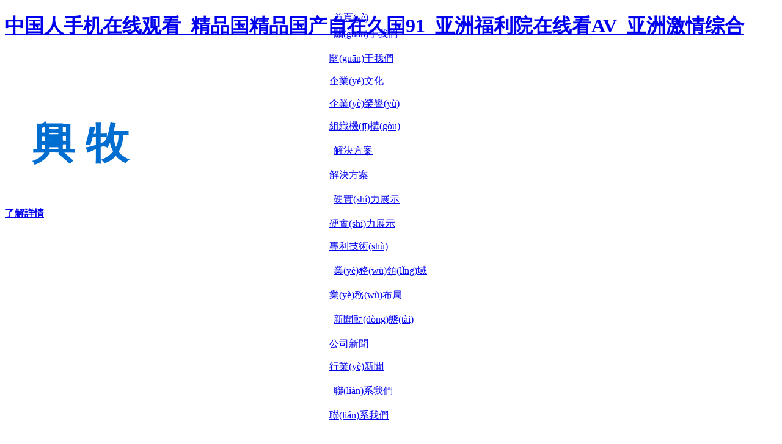

--- FILE ---
content_type: text/html
request_url: http://www.my-little-auctions.com/index.php?p=209
body_size: 18659
content:
<!DOCTYPE html PUBLIC "-//W3C//DTD XHTML 1.0 Transitional//EN" "http://www.w3.org/TR/xhtml1/DTD/xhtml1-transitional.dtd">
<html xmlns="http://www.w3.org/1999/xhtml">
<head>
    <meta http-equiv="x-ua-compatible" content="IE=edge" />
    <meta http-equiv="Content-Type" content="text/html; charset=gbk" />
    <meta name="renderer" content="webkit|ie-comp|ie-stand">
    <meta name="applicable-device" content="pc" />
        <title>&#x4E9A;&#x6D32;&#x7EFC;&#x5408;&#x4E45;&#x4E45;&#x4E00;&#x533A;&#x4E8C;&#x533A;&#x4E09;&#x533A;&#x871C;&#x6708;&#x2C;&#x6B27;&#x6D32;&#x6027;&#x5F00;&#x653E;&#x5C11;&#x5987;&#x7A;&#x6F;&#x7A;&#x6F;</title>
    <meta name="keywords" content="&#x4E2D;&#x6587;&#x5B57;&#x5E55;&#x65E0;&#x7801;&#x6700;&#x65B0;&#x89C6;&#x9891;&#x2C;&#x5728;&#x7EBF;&#x4E09;&#x7EA7;&#x7247;&#x61;&#x76;&#x514D;&#x8D39;&#x89C2;&#x770B;" />
    <meta name="description" content="&#x65E5;&#x672C;&#x8001;&#x719F;&#x5973;&#x4E45;&#x4E45;&#x4E45;&#x4E45;&#x4E45;&#x4E45;&#x4E45;&#x2C;&#x56FD;&#x4EA7;&#x8D85;&#x6C61;&#x5728;&#x7EBF;&#x65E0;&#x7801;&#x89C2;&#x770B;&#x2C;&#x597D;&#x540A;&#x599E;&#x56FD;&#x4EA7;&#x6B27;&#x7F8E;&#x65E5;&#x97E9;&#x89C2;&#x770B;&#x2C;&#x4E00;&#x4F0A;&#x4EBA;&#x4E45;&#x4E45;&#x9999;&#x7EBF;&#x8549;&#x7EFC;&#x5408;" />
    <meta name="author" content="惠州市興牧環(huán)�？萍脊煞萦邢薰�" />

    
            
                    <link rel="stylesheet" type="text/css" href="https://s.dlssyht.cn/plugins/public/js/msg/codebase/dhtmlxwindows.css">
<link rel="stylesheet" type="text/css" href="https://s.dlssyht.cn/plugins/public/js/msg/codebase/skins/dhtmlxwindows_dhx_skyblue.css">
<link rel="stylesheet" type="text/css" href="https://s.dlssyht.cn/plugins/public/js/msg/codebase/dhtmlxcolorpicker.css" />
    <script type="text/javascript" src="https://s.dlssyht.cn/plugins/public/js/msg/codebase/dhtmlxcommon.js"></script>
    <script type="text/javascript" src="https://s.dlssyht.cn/plugins/public/js/msg/codebase/dhtmlxwindows.js"></script>
    <script type="text/javascript" src="https://s.dlssyht.cn/plugins/public/js/msg/codebase/dhtmlxcontainer.js"></script>
                    <script type="text/javascript" src="https://s.dlssyht.cn/plugins/public/js/cookies.js"></script>
            <script src="https://lf9-cdn-tos.bytecdntp.com/cdn/expire-1-y/jquery/1.7.1/jquery.min.js"></script>
            
<script type="text/javascript" src="https://s.dlssyht.cn/Language/Zh-cn/Language.js?0619"></script>            
    <meta http-equiv="Cache-Control" content="no-transform" />
<meta http-equiv="Cache-Control" content="no-siteapp" />
<script>var V_PATH="/";window.onerror=function(){ return true; };</script>
</head>
<body    data-chid="1" data-operate="0" data-bigclassid="0" data-type="0" data-hyid="0" id="webBody"  data-copyid="0" data-copyuserid="1769467">
<h1><a href="http://www.my-little-auctions.com/">&#20013;&#22269;&#20154;&#25163;&#26426;&#22312;&#32447;&#35266;&#30475;&#95;&#31934;&#21697;&#22269;&#31934;&#21697;&#22269;&#20135;&#33258;&#22312;&#20037;&#22269;&#57;&#49;&#95;&#20122;&#27954;&#31119;&#21033;&#38498;&#22312;&#32447;&#30475;&#65;&#86;&#95;&#20122;&#27954;&#28608;&#24773;&#32508;&#21512;</a></h1><div id="0uoam" class="pl_css_ganrao" style="display: none;"><input id="0uoam"><rt id="0uoam"><th id="0uoam"></th></rt></input><wbr id="0uoam"></wbr><tbody id="0uoam"></tbody><samp id="0uoam"></samp><option id="0uoam"></option><option id="0uoam"></option><del id="0uoam"></del><kbd id="0uoam"></kbd><sup id="0uoam"><dl id="0uoam"><small id="0uoam"></small></dl></sup><pre id="0uoam"></pre><abbr id="0uoam"></abbr><blockquote id="0uoam"></blockquote><acronym id="0uoam"></acronym><noframes id="0uoam"></noframes><menu id="0uoam"><noscript id="0uoam"><pre id="0uoam"></pre></noscript></menu><em id="0uoam"></em><pre id="0uoam"><blockquote id="0uoam"><xmp id="0uoam"></xmp></blockquote></pre><optgroup id="0uoam"><abbr id="0uoam"><pre id="0uoam"></pre></abbr></optgroup><menu id="0uoam"><tfoot id="0uoam"><td id="0uoam"></td></tfoot></menu><strong id="0uoam"></strong><input id="0uoam"><del id="0uoam"><center id="0uoam"></center></del></input><ul id="0uoam"></ul><button id="0uoam"><input id="0uoam"><nav id="0uoam"></nav></input></button><object id="0uoam"><ul id="0uoam"><tfoot id="0uoam"></tfoot></ul></object><cite id="0uoam"></cite><option id="0uoam"></option><em id="0uoam"><del id="0uoam"><dl id="0uoam"></dl></del></em><source id="0uoam"></source><strike id="0uoam"></strike><source id="0uoam"></source><th id="0uoam"></th><abbr id="0uoam"></abbr><tbody id="0uoam"></tbody><nav id="0uoam"></nav><kbd id="0uoam"></kbd><sup id="0uoam"></sup><tr id="0uoam"></tr><table id="0uoam"></table><dl id="0uoam"></dl><option id="0uoam"><del id="0uoam"><tbody id="0uoam"></tbody></del></option><strong id="0uoam"><ul id="0uoam"><center id="0uoam"></center></ul></strong><table id="0uoam"><ul id="0uoam"><center id="0uoam"></center></ul></table><button id="0uoam"></button><optgroup id="0uoam"><center id="0uoam"><acronym id="0uoam"></acronym></center></optgroup><dd id="0uoam"></dd><delect id="0uoam"></delect><abbr id="0uoam"></abbr><bdo id="0uoam"></bdo><input id="0uoam"></input><ul id="0uoam"><delect id="0uoam"><td id="0uoam"></td></delect></ul><nav id="0uoam"></nav><noscript id="0uoam"><tr id="0uoam"><rt id="0uoam"></rt></tr></noscript><ul id="0uoam"></ul><dl id="0uoam"></dl><acronym id="0uoam"></acronym><option id="0uoam"></option><center id="0uoam"></center><fieldset id="0uoam"></fieldset><optgroup id="0uoam"><button id="0uoam"><acronym id="0uoam"></acronym></button></optgroup><rt id="0uoam"><noframes id="0uoam"><center id="0uoam"></center></noframes></rt><abbr id="0uoam"></abbr><s id="0uoam"></s><center id="0uoam"></center><tfoot id="0uoam"></tfoot><table id="0uoam"></table><rt id="0uoam"><abbr id="0uoam"><kbd id="0uoam"></kbd></abbr></rt><table id="0uoam"></table><noscript id="0uoam"></noscript><li id="0uoam"><dl id="0uoam"><cite id="0uoam"></cite></dl></li><bdo id="0uoam"></bdo><delect id="0uoam"></delect><dd id="0uoam"><strike id="0uoam"><dl id="0uoam"></dl></strike></dd><wbr id="0uoam"></wbr><code id="0uoam"></code><table id="0uoam"></table><input id="0uoam"></input><table id="0uoam"></table><blockquote id="0uoam"></blockquote><li id="0uoam"><tr id="0uoam"><rt id="0uoam"></rt></tr></li><option id="0uoam"></option><center id="0uoam"><td id="0uoam"><fieldset id="0uoam"></fieldset></td></center><sup id="0uoam"><dd id="0uoam"><th id="0uoam"></th></dd></sup><xmp id="0uoam"><center id="0uoam"><th id="0uoam"></th></center></xmp><td id="0uoam"><bdo id="0uoam"><tbody id="0uoam"></tbody></bdo></td><code id="0uoam"></code><code id="0uoam"></code><small id="0uoam"></small><kbd id="0uoam"><del id="0uoam"><pre id="0uoam"></pre></del></kbd><small id="0uoam"></small><abbr id="0uoam"></abbr><center id="0uoam"></center><dl id="0uoam"></dl><blockquote id="0uoam"></blockquote><dl id="0uoam"></dl><noframes id="0uoam"><center id="0uoam"><dd id="0uoam"></dd></center></noframes><strong id="0uoam"><abbr id="0uoam"><del id="0uoam"></del></abbr></strong><bdo id="0uoam"></bdo><acronym id="0uoam"></acronym><fieldset id="0uoam"><noscript id="0uoam"><del id="0uoam"></del></noscript></fieldset><dl id="0uoam"><object id="0uoam"><fieldset id="0uoam"></fieldset></object></dl><blockquote id="0uoam"><strong id="0uoam"><abbr id="0uoam"></abbr></strong></blockquote><dd id="0uoam"><small id="0uoam"><kbd id="0uoam"></kbd></small></dd><input id="0uoam"><sup id="0uoam"><center id="0uoam"></center></sup></input><s id="0uoam"><input id="0uoam"><ul id="0uoam"></ul></input></s><s id="0uoam"></s><dd id="0uoam"><strike id="0uoam"><dl id="0uoam"></dl></strike></dd><pre id="0uoam"></pre><s id="0uoam"></s><rt id="0uoam"></rt><wbr id="0uoam"><rt id="0uoam"><strong id="0uoam"></strong></rt></wbr><tr id="0uoam"></tr><tr id="0uoam"><tfoot id="0uoam"><option id="0uoam"></option></tfoot></tr><abbr id="0uoam"></abbr><sup id="0uoam"></sup><samp id="0uoam"><tbody id="0uoam"><cite id="0uoam"></cite></tbody></samp><noframes id="0uoam"></noframes><pre id="0uoam"><center id="0uoam"><xmp id="0uoam"></xmp></center></pre><acronym id="0uoam"></acronym><abbr id="0uoam"><dfn id="0uoam"><tbody id="0uoam"></tbody></dfn></abbr><cite id="0uoam"></cite><acronym id="0uoam"></acronym><strike id="0uoam"></strike><tfoot id="0uoam"></tfoot><sup id="0uoam"></sup><noscript id="0uoam"></noscript><source id="0uoam"></source><dd id="0uoam"></dd><object id="0uoam"></object><input id="0uoam"></input><menu id="0uoam"></menu><tr id="0uoam"></tr><tr id="0uoam"></tr><cite id="0uoam"></cite><pre id="0uoam"></pre><pre id="0uoam"></pre><noscript id="0uoam"></noscript><tr id="0uoam"><dfn id="0uoam"><source id="0uoam"></source></dfn></tr><bdo id="0uoam"></bdo><option id="0uoam"></option><dd id="0uoam"><object id="0uoam"><bdo id="0uoam"></bdo></object></dd><tr id="0uoam"><tfoot id="0uoam"><optgroup id="0uoam"></optgroup></tfoot></tr><strike id="0uoam"><input id="0uoam"><noframes id="0uoam"></noframes></input></strike><input id="0uoam"><cite id="0uoam"><noscript id="0uoam"></noscript></cite></input><em id="0uoam"><th id="0uoam"><bdo id="0uoam"></bdo></th></em><sup id="0uoam"><dl id="0uoam"><menu id="0uoam"></menu></dl></sup><pre id="0uoam"><fieldset id="0uoam"><optgroup id="0uoam"></optgroup></fieldset></pre><nav id="0uoam"></nav><cite id="0uoam"></cite><pre id="0uoam"></pre><abbr id="0uoam"></abbr></div>
<div   id="hzlxr5jzhzt"   class="wrapper wrapper-1200" id="wrapper">
    
<script type="text/javascript">
    var moduleConfig = {};
</script>
<script type="text/javascript" src="https://s.dlssyht.cn/Language/Zh-cn/Language.js?0619"></script>
<script type="text/javascript">
    var ev123_no_edit = '';
    var websiteUserId = '2132995';
    var user_name = 'xingmuhuanbao';
    var isTj = '1';
    var websiteUseCopyId = '1954';
    var user_level = 3;
    var agent_id = 6337;
    var channel_type = 0;
    var channel_id = 0;
    var userSiteWidth = 1200;
    var is_action = false;
    var isParentWindow = false;
    var rowIds = "161,162,355,371,198,196,101,102,340";
    var MJsData = {};
    var CURRENCY_SIGN = '￥';
    var tncode_div = null;
    var ALIYUN_OSS_DOMAIN = "https://s.dlssyht.cn/";
    var isTjModelSupportSearchBlankPage = "0";

    var GData = {
        SMAlbumIds   : "",
        SMAlbumSysIds: "",
        docSysIds    : "",
        tabAlertStrMs: "",
        allChId     : "1",
        wapDomain    : 'www.my-little-auctions.com',
        defaultLang    : 'chinese_simplified',
        end          : null,
        BAI_DU_MAP_AK : 'CKWl57C2CdwsxWt69WFVRpSP6eOTPL6a',
        customerService: null,
        customerServiceIsNew: 0
    };
    var $pTranslateLanguageJson = [{"name":"簡(jiǎn)體中文","alias":"&#31616;&#20307;&#20013;&#25991;","value":"chinese_simplified"},{"name":"繁體中文","alias":"&#32321;&#20307;&#20013;&#25991;","value":"chinese_traditional"},{"name":"西班牙文","alias":"Espa&#241;a","value":"spanish"},{"name":"阿拉伯文","alias":"&#1593;&#1585;&#1576; .","value":"arabic"},{"name":"英文","alias":"English","value":"english"},{"name":"日文","alias":"&#26085;&#26412;","value":"japanese"},{"name":"法文","alias":"Fran&#231;ais","value":"french"},{"name":"俄文","alias":"&#1056;&#1086;&#1089;&#1089;&#1080;&#1103;","value":"russian"},{"name":"韓文","alias":"&#54620;&#44397;","value":"korean"},{"name":"德文","alias":"Deutschland","value":"deutsch"},{"name":"葡萄牙語(yǔ)","alias":"Portugal","value":"portuguese"},{"name":"波斯語(yǔ)","alias":"&#1662;&#1585;&#1587;&#1740;&#1575;","value":"persian"},{"name":"希臘語(yǔ)","alias":"&#917;&#955;&#955;&#940;&#948;&#945;","value":"greek"},{"name":"土耳其語(yǔ)","alias":"T&#252;rk&#231;e","value":"turkish"},{"name":"泰語(yǔ)","alias":"&#3616;&#3634;&#3625;&#3634;&#3652;&#3607;&#3618;","value":"thai"},{"name":"越南語(yǔ)","alias":"Vi&#7879;t Nam","value":"vietnamese"},{"name":"意大利語(yǔ)","alias":"Italia","value":"italian"},{"name":"馬來(lái)語(yǔ)","alias":"Malay","value":"malay"},{"name":"荷蘭語(yǔ)","alias":"Nederland","value":"dutch"},{"name":"瑞典語(yǔ)","alias":"Sverige","value":"swedish"},{"name":"孟加拉語(yǔ)","alias":"&#2476;&#2494;&#2434;&#2482;&#2494;","value":"bengali"},{"name":"烏爾都語(yǔ)","alias":"&#1575;&#1608;&#1585;&#1583;&#1608;","value":"urdu"},{"name":"斯瓦希里語(yǔ)","alias":"Kiswahili","value":"swahili"},{"name":"匈牙利語(yǔ)","alias":"Magyarorsz&#225;g","value":"hungarian"},{"name":"波蘭語(yǔ)","alias":"Polska","value":"polish"},{"name":"羅馬尼亞語(yǔ)","alias":"Rom&#226;nia","value":"romanian"},{"name":"挪威語(yǔ)","alias":"Norge","value":"norwegian"},{"name":"丹麥語(yǔ)","alias":"Danmark","value":"danish"},{"name":"芬蘭語(yǔ)","alias":"Suomi","value":"finnish"},{"name":"捷克語(yǔ)","alias":"&#268;e&#353;tina","value":"czech"},{"name":"斯洛伐克語(yǔ)","alias":"Slovensko","value":"slovak"},{"name":"克羅地亞語(yǔ)","alias":"Hrvatska","value":"croatian"},{"name":"拉脫維亞語(yǔ)","alias":"Latvija","value":"latvian"},{"name":"愛(ài)沙尼亞語(yǔ)","alias":"Eesti","value":"estonian"},{"name":"斯洛文尼亞語(yǔ)","alias":"Slovenija","value":"slovene"},{"name":"立陶宛語(yǔ)","alias":"Lietuva","value":"lithuanian"},{"name":"格魯吉亞語(yǔ)","alias":"&#4310;&#4317;&#4320;&#4308;&#4310;&#4312;&#4304;world. kgm","value":"georgian"},{"name":"阿爾巴尼亞語(yǔ)","alias":"Shqip&#235;ria","value":"albanian"},{"name":"阿姆哈拉語(yǔ)","alias":"&#4768;&#4638;&#4651;","value":"amharic"},{"name":"阿塞拜疆語(yǔ)","alias":"Azerbaijan","value":"azerbaijani"}];

    if(GData.BAI_DU_MAP_AK){
        sessionStorage.setItem('BAI_DU_MAP_AK', GData.BAI_DU_MAP_AK)
    }
    sessionStorage.setItem('WAP_WEB', 0);

    var is_auto_parts_user = '0';
</script>
                    <link rel="stylesheet"  />
<script type="text/javascript" src="https://s.dlssyht.cn/js/ev_popup/ev_popup.min.js?0619"></script>
<script type="text/javascript">
  function createLogin(trespass,userid){
      $.popup({
        type : 5,
        cName : "evPopupOpacity",
        head  : {yes:0},
        shade : {yes : 1, bgColor : '#000', opacity : 0.6, animate : {type : 1 , target : 0.6}, close : false},
        area  : {w:790,h:500},
        con   : {
          src : '/dom/alert_login.php?username=xingmuhuanbao&trespass='+trespass+'&userid='+userid
        }
      });
  }
</script>
    <script type="text/javascript">
        var websiteHostPreg = /[\w][\w-]*\.(?:com\.cn|net\.cn|org\.cn|tj\.cn|sh\.cn|hn\.cn|com\.au|com\.pg|com\.tw|tw\.cn|com\.sg|com\.mo|co\.uk|co\.nz|co\.ke|fj\.cn|co\.th|co\.cn|jl\.cn|school\.nz|co\.jp|hk\.com|com\.hk|edu\.hk|cn\.com|gd\.cn|hk\.cn|bj\.cn|gx\.cn|bixiaokeji\.cn|com\.my|com|in|im|cm|ca|cn|cx|ch|cl|tw|kr|word|sg|it|itd|co|mo|net|org|gov|auto|poker|blue|green|studio|icu|cc|io|pl|plus|jp|de|biz|info|gold|today|chat|at|company|cool|fund|fans|team|beer|guru|social|run|ae|fit|luxe|video|black|yoga|art|hn|xyz|hk|us|mobi|wang|me|tax|so|top|law|win|vip|ltd|red|ru|nz|love|ac\.cn|gz\.cn|xn--55qw42g|xn--g2xx48c|xn--imr513n|xn--czru2d|xn--otu796d|xn--kput3i|xin|xn--1qqw23a|xn--3ds443g|xn--5tzm5g|city|shop|site|ai|tm|club|fun|online|cyou|space|cloud|world|sale|website|host|show|asia|center|link|gov\.cn|gs\.cn|keyun\.li|name|press|pro|work|tv|fr|kim|group|tech|store|capital|ren|vn|racing|ink|nl|pub|live|my|no|life|zone|one|games|bike|cafe|wiki|design|mba|es|fi|uk|ph|wtf|xn--zfr164b|xn--fiq228c5hs|xn--vhquv|xn--6qq986b3xl|xn--fiqs8s|xn--czr694b|xn--xhq521b|xn--ses554g|xn--hxt814e|xn--55qx5d|xn--io0a7i|xn--rhqv96g|xn--vuq861b|xn--3bst00m)(\/|$)/;
    </script>
    <script type="text/javascript" src="https://s.dlssyht.cn/js/VNew/public.js?0619"></script>
    <script type="text/javascript" src="https://s.dlssyht.cn/plugins/public/js/lightGallery/js/lightgallery-all.min.js?0619"></script>
    <link type="text/css" rel="stylesheet"  />
    <link type="text/css" rel="stylesheet"  />
    
    <link  type="text/css" rel="stylesheet" />
    <script src="http://lf3-cdn-tos.bytecdntp.com/cdn/expire-1-M/imageviewer/1.1.0/viewer.min.js" type="application/javascript"></script>
    <script src="http://lf3-cdn-tos.bytecdntp.com/cdn/expire-1-M/three.js/r128/three.min.js" type="application/javascript"></script>
    <script type="text/javascript" src="https://s.dlssyht.cn/plugins/public/js/photoSphereViewer/index.min.js?0619111"></script>
    <script type="text/javascript" src="https://s.dlssyht.cn/js/VNew/tj/jquery.scrollify.min.js?0619"></script>
        <script type="text/javascript" src="https://s.dlssyht.cn/js/VNew/tj/public_fun.js?0619"></script>
<link type="text/css" rel="stylesheet"  />
<link type="text/css" rel="stylesheet"  />
<link type="text/css" rel="stylesheet"  />
<link type="text/css" rel="stylesheet"  />
    <link type="text/css" rel="stylesheet"  />
    <link type="text/css" rel="stylesheet"  />
<link type="text/css" rel="stylesheet"  id="webSkinCss"/>
<link type="text/css" rel="stylesheet"  />
            <link type="text/css" rel="stylesheet" href="/self_define/TJStyle.php?user_id=2132995&all_ch_id=1&token_id=6&random=1752610373" />
        <script type="text/javascript" src="https://s.dlssyht.cn/plugins/public/js/base64.min.js"></script>
    <script type="text/javascript" src="https://s.dlssyht.cn/plugins/public/js/json2.js"></script>
        <script id="languages_jquery_validationEngine_js" type="text/javascript" charset="gb2312" src="https://s.dlssyht.cn/js/posabsolute-jQuery-Validation-Engine-2c29415/js/languages/jquery.validationEngine-zh_CN.js?0619"></script>
    
                <link type="text/css" rel="stylesheet" id="from_module_form_css"  />
            <script id="from_module_form_js" type="text/javascript" src="https://s.dlssyht.cn/js/from_module/form.js?0619"></script>
            <script type="text/javascript">
        jQuery(document).ready(function(){
            $('#formField_62007').validationEngine('attach', {
              promptPosition: 'bottomLeft'
            });
        });
    </script>                    <script id="chplayer_min_js" type="text/javascript" charset="utf-8" src="https://s.dlssyht.cn/plugins/public/js/chplayer/chplayer.js?0619"></script>
    
    
    <div   id="hzlxr5jzhzt"   class="customModuleRow headPublicModuleRow customModuleRowAbsolute "  id="row_101"    data-animated="0" >
        
        
        <div   id="hzlxr5jzhzt"   class="customModuleRowInner">
            <div   id="hzlxr5jzhzt"   class="CModulePA" style="height:0px;">
                    <div  data-fixed="0" data-fixedx="-1"  id="evMo_E6LpsW" class="ev-module-edit"     data-big="2" data-small="1" data-threetype="0" style="width:250px; height:67px; left:0px; top:9px; z-index:1;">
        <div   id="hzlxr5jzhzt"   class="ev-module-edit-box "  id="Mo_E6LpsW">
            <a href="###" >
                <div   id="hzlxr5jzhzt"   class="ev-pic ev-pic-1 " >
                    <img   src=""     class="default-img lazy-loading"  data-original-src="https://aimg8.dlssyht.cn/u/2132995/module/simplepicbackground/2132995/3421/6841937_1627971747.png?x-oss-process=image/resize,m_fixed,w_250,h_67,limit_0"  />
                    
                </div>
            </a>
        </div>
    </div>
            </div>
        </div>
    </div>

<link type="text/css" rel="stylesheet" id="sliding_verification_style_css"  />
<script type="text/javascript" id="sliding_tn_code_js" src="https://s.dlssyht.cn/plugins/public/js/slidingVerification/sliding_tn_code.js?0619"></script>
<script type="text/javascript">
    
        function userUserLoginInfo() {
        return true;
    }
    </script>
<div   id="hzlxr5jzhzt"   class="fullSubNavBox" id="fullSubNavBox">
    
</div>
<div   id="hzlxr5jzhzt"   class="headFullXY" id="headFullXY">
    <div style="padding-top:1px; margin-bottom: -1px;"></div>
    <div   id="hzlxr5jzhzt"   class="customModuleRow alertPublicModuleRow customModuleRowAbsolute "  id="row_340"    data-animated="0" >
        
        
        <div   id="hzlxr5jzhzt"   class="customModuleRowInner">
            <div   id="hzlxr5jzhzt"   class="CModulePA" style="height:0px;">
                
            </div>
        </div>
    </div>
    
        <div   id="hzlxr5jzhzt"   class="absoluteModuleWrap" id="absolute_module_wrap" data-attr="l:80,h:0,c:0">
        <div   id="hzlxr5jzhzt"   class="absoluteModuleInner" id="absolute_module_inner">
            
                                
        
                        <div   id="hzlxr5jzhzt"   class="webNav" id="web_nav"  data-l="p:3,l:499,t:0,w:1200,wt:0"  style="  left: 499px; top: 0px; position:absolute; "  data-fixed="0" data-fixedx="-1"  data-numberflag="1" data-number="7"  data-sublayout="1">
<div   id="hzlxr5jzhzt"   class="navInner">
    <div   id="hzlxr5jzhzt"   class="nav nav_1" id="nav" style="width:auto;" >
        <i class="NLeft"></i>
        <i class="NRight"></i>
        <div   id="hzlxr5jzhzt"   class="NMainBg"></div>
        <div   id="hzlxr5jzhzt"   class="NCenter">
          <dl class="NMain">
                        <dd  class="NItem NFirst NItemCur"  data-subid="">
                <table class="NItemTable"><tr><td class="NItemL"></td><td class="NItemM">
                <a title="首頁(yè)" href="/" ><span>首頁(yè)</span></a>
                </td><td class="NItemR"></td></tr></table>            </dd>
        	<dd  class="NLine"></dd>
            
                        
                                  <dd class="NItem "  data-subid="">
              
                <table class="NItemTable"><tr>
                    <td class="NItemL"></td>
                    <td class="NItemM"><a href="/bk_24767531.html"  title="關(guān)于我們">
                        <span>關(guān)于我們</span>
                    </a></td>
                    <td class="NItemR"></td>
                </tr></table>
                                <div   id="hzlxr5jzhzt"   class="NSub">
                    <div   id="hzlxr5jzhzt"   class="NSubT"></div>
                    <div   id="hzlxr5jzhzt"   class="NSubC">
                                                    <p><a  href="/bk_24767531.html" >
                                關(guān)于我們
                            </a></p>
                                                    <p><a  href="/bk_24884090.html" >
                                企業(yè)文化
                            </a></p>
                                                    <p><a  href="/bk_24884149.html" >
                                企業(yè)榮譽(yù)
                            </a></p>
                                                    <p><a  href="/bk_24884150.html" >
                                組織機(jī)構(gòu)
                            </a></p>
                                            </div>
                    <div   id="hzlxr5jzhzt"   class="NSubB"></div>
                </div>
                
            </dd>
            <dd class="NLine"></dd>            
                                  <dd class="NItem "  data-subid="">
              
                <table class="NItemTable"><tr>
                    <td class="NItemL"></td>
                    <td class="NItemM"><a href="/bk_24897850.html"  title="解決方案">
                        <span>解決方案</span>
                    </a></td>
                    <td class="NItemR"></td>
                </tr></table>
                                <div   id="hzlxr5jzhzt"   class="NSub">
                    <div   id="hzlxr5jzhzt"   class="NSubT"></div>
                    <div   id="hzlxr5jzhzt"   class="NSubC">
                                                    <p><a  href="/bk_24897850.html" >
                                解決方案
                            </a></p>
                                            </div>
                    <div   id="hzlxr5jzhzt"   class="NSubB"></div>
                </div>
                
            </dd>
            <dd class="NLine"></dd>            
                                  <dd class="NItem "  data-subid="">
              
                <table class="NItemTable"><tr>
                    <td class="NItemL"></td>
                    <td class="NItemM"><a href="/bk_24767507.html"  title="硬實(shí)力展示">
                        <span>硬實(shí)力展示</span>
                    </a></td>
                    <td class="NItemR"></td>
                </tr></table>
                                <div   id="hzlxr5jzhzt"   class="NSub">
                    <div   id="hzlxr5jzhzt"   class="NSubT"></div>
                    <div   id="hzlxr5jzhzt"   class="NSubC">
                                                    <p><a  href="/bk_24767507.html" >
                                硬實(shí)力展示
                            </a></p>
                                                    <p><a  href="/bk_24884988.html" >
                                專利技術(shù)
                            </a></p>
                                            </div>
                    <div   id="hzlxr5jzhzt"   class="NSubB"></div>
                </div>
                
            </dd>
            <dd class="NLine"></dd>            
                                  <dd class="NItem "  data-subid="">
              
                <table class="NItemTable"><tr>
                    <td class="NItemL"></td>
                    <td class="NItemM"><a href="/bk_24767534.html"  title="業(yè)務(wù)領(lǐng)域">
                        <span>業(yè)務(wù)領(lǐng)域</span>
                    </a></td>
                    <td class="NItemR"></td>
                </tr></table>
                                <div   id="hzlxr5jzhzt"   class="NSub">
                    <div   id="hzlxr5jzhzt"   class="NSubT"></div>
                    <div   id="hzlxr5jzhzt"   class="NSubC">
                                                    <p><a  href="/bk_24767534.html" >
                                業(yè)務(wù)布局
                            </a></p>
                                            </div>
                    <div   id="hzlxr5jzhzt"   class="NSubB"></div>
                </div>
                
            </dd>
            <dd class="NLine"></dd>            
                                  <dd class="NItem "  data-subid="">
              
                <table class="NItemTable"><tr>
                    <td class="NItemL"></td>
                    <td class="NItemM"><a href="/doc_24767506_0_0_1.html"  title="新聞動(dòng)態(tài)">
                        <span>新聞動(dòng)態(tài)</span>
                    </a></td>
                    <td class="NItemR"></td>
                </tr></table>
                                <div   id="hzlxr5jzhzt"   class="NSub">
                    <div   id="hzlxr5jzhzt"   class="NSubT"></div>
                    <div   id="hzlxr5jzhzt"   class="NSubC">
                                                    <p><a  href="/vip_doc/24767506_5023532_0_1.html" >
                                公司新聞
                            </a></p>
                                                    <p><a  href="/vip_doc/24767506_5023536_0_1.html" >
                                行業(yè)新聞
                            </a></p>
                                            </div>
                    <div   id="hzlxr5jzhzt"   class="NSubB"></div>
                </div>
                
            </dd>
            <dd class="NLine"></dd>            
                                  <dd class="NItem "  data-subid="">
              
                <table class="NItemTable"><tr>
                    <td class="NItemL"></td>
                    <td class="NItemM"><a href="/bk_24767508.html"  title="聯(lián)系我們">
                        <span>聯(lián)系我們</span>
                    </a></td>
                    <td class="NItemR"></td>
                </tr></table>
                                <div   id="hzlxr5jzhzt"   class="NSub">
                    <div   id="hzlxr5jzhzt"   class="NSubT"></div>
                    <div   id="hzlxr5jzhzt"   class="NSubC">
                                                    <p><a  href="/bk_24767508.html" >
                                聯(lián)系我們
                            </a></p>
                                            </div>
                    <div   id="hzlxr5jzhzt"   class="NSubB"></div>
                </div>
                
            </dd>
                                    
                    </dl>
      </div>
    </div>
</div>
</div>
                            </div>
</div>
        
    
    <div   id="hzlxr5jzhzt"   class="header" id="header"  data-fixed="0" data-fixedx="-1"  >
    <div   id="hzlxr5jzhzt"   class="headerInner">
        <div   id="hzlxr5jzhzt"   class="headerBg"></div>
        <div   id="hzlxr5jzhzt"   class="headerConArea"><div   id="hzlxr5jzhzt"   class="headerCon" style="height:82px;" ></div></div>
    </div>
    </div>
    
    

        <div   id="hzlxr5jzhzt"   class="nav-wrap" id="navWrap">
            </div>
    
    
        </div>

<div   id="hzlxr5jzhzt"   class="mainContainer q " id="main_container">

                
    <div   id="hzlxr5jzhzt"   class="addContainer q" id="add_container" data-attr="h:0">
        
                

                                <div   id="hzlxr5jzhzt"   class="customModuleRowGroup" id="rowGroup_OHLgAu" style="height:800px;" data-effect-type="3" data-auto-time="4" data-duration-time="1" data-showsum="0">
    <div   id="hzlxr5jzhzt"   class="rowGroup-box">
        <div   id="hzlxr5jzhzt"   class="rowGroup-box-inner">
            <div   id="hzlxr5jzhzt"   class="customModuleRow customModuleRowAbsolute " data-groupmark="OHLgAu" id="row_161"    data-animated="0" >
        
        
        <div   id="hzlxr5jzhzt"   class="customModuleRowInner">
            <div   id="hzlxr5jzhzt"   class="CModulePA" style="height:800px;">
                    <div  id="evMo_D8Ebel" class="ev-module-edit"     data-big="1" data-small="2" data-threetype="0" style="width:531px; height:91px; left:346px; top:232px; z-index:1;">
        <div   id="hzlxr5jzhzt"   class="ev-module-text ev-module-edit-box load-animate" data-animate-name="fadeInUp" data-animate-duration="1.00s" data-animate-delay="0.00s" id="Mo_D8Ebel">
           <h2 class="ev-text-title-2" style="text-align:center;"><span><span style="font-size:66px;"><b><span style="color:#006BCB;font-size:70px;"><span style="color: rgb(0, 110, 209);">興 牧</span>&nbsp;</span><span style="color:#FFFFFF;font-size:70px;">環(huán) 保</span></b></span></span></h2>
        </div>
    </div>    <div  id="evMo_SwJrcL" class="ev-module-edit"     data-big="1" data-small="4" data-threetype="0" style="width:383px; height:39px; left:408px; top:349px; z-index:2;">
        <div   id="hzlxr5jzhzt"   class="ev-module-text ev-module-edit-box load-animate" data-animate-name="fadeInUp" data-animate-duration="1.00s" data-animate-delay="0.00s" id="Mo_SwJrcL">
           <h4 class="ev-text-title-4" style="text-align:center;"><span style="font-size:30px;color:#FFFFFF;"><span style="font-size:30px;color:#FFFFFF;"><strong>養(yǎng)豬人自己的環(huán)保公司</strong></span></span></h4>
        </div>
    </div>    <div  id="evMo_7ygoyp" class="ev-module-edit"     data-big="7" data-small="3" data-threetype="1" style="width:180px; height:54px; left:524px; top:482px; z-index:3;">
        <div   id="hzlxr5jzhzt"   class="ev-module-edit-box load-animate" data-animate-name="bounceInUp" data-animate-duration="1.00s" data-animate-delay="0.00s" id="Mo_7ygoyp">
            <a href="/bk_24767531.html" >
                <div   id="hzlxr5jzhzt"   class="ev-base-button ev-base-button-3-1">
                    <b class="btn-text">了解詳情</b>
                    <em class="btn-m"></em>
                </div>
            </a>
        </div>
    </div>    <div  id="evMo_TSMoj" class="ev-module-edit"     data-big="1" data-small="4" data-threetype="0" style="width:536px; height:30px; left:346px; top:397px; z-index:4;">
        <div   id="hzlxr5jzhzt"   class="ev-module-text ev-module-edit-box load-animate" data-animate-name="fadeInUp" data-animate-duration="1.00s" data-animate-delay="0.00s" id="Mo_TSMoj">
           <h4 style="font-family:微軟雅黑;" class="ev-text-title-4"><span style="color:#FFFFFF;font-family:Novah;"><strong>The pig breeder's own environmental company</strong></span></h4>
        </div>
    </div>
            </div>
        </div>
    </div>
                            <div   id="hzlxr5jzhzt"   class="customModuleRow customModuleRowAbsolute " data-groupmark="OHLgAu" id="row_162"    data-animated="0" >
        
        
        <div   id="hzlxr5jzhzt"   class="customModuleRowInner">
            <div   id="hzlxr5jzhzt"   class="CModulePA" style="height:800px;">
                    <div  id="evMo_rQ61Fu" class="ev-module-edit"     data-big="1" data-small="2" data-threetype="0" style="width:720px; height:87px; left:0px; top:262px; z-index:1;">
        <div   id="hzlxr5jzhzt"   class="ev-module-text ev-module-edit-box load-animate" data-animate-name="fadeInLeft" data-animate-duration="1.00s" data-animate-delay="0.00s" id="Mo_rQ61Fu">
           <div style="text-align:left;"><span><span style="font-size:66px;"><b><span style="color: rgb(255, 255, 255); font-size: 60px;">健康環(huán)保</span><span style="font-size:60px;">&nbsp; </span><span style="color:#FFFFFF;font-size:60px;">從我做起</span></b></span></span></div>
        </div>
    </div>    <div  id="evMo_r94XOW" class="ev-module-edit"     data-big="1" data-small="4" data-threetype="0" style="width:592px; height:69px; left:0px; top:380px; z-index:2;">
        <div   id="hzlxr5jzhzt"   class="ev-module-text ev-module-edit-box load-animate" data-animate-name="fadeInRight" data-animate-duration="1.00s" data-animate-delay="0.00s" id="Mo_r94XOW">
           <h4 class="ev-text-title-4" style="text-align:left;"><span style="font-size:18px;color:#FEFEFE;line-height:1.7;">致力于為客戶提供系統(tǒng)的環(huán)保解決方案、產(chǎn)品和服務(wù)，為客戶創(chuàng)造價(jià)值。為畜牧業(yè)的健康持續(xù)發(fā)展做出應(yīng)有的貢獻(xiàn)</span></h4>
        </div>
    </div>    <div  id="evMo_uNlp2" class="ev-module-edit"     data-big="2" data-small="4" data-threetype="0" style="width:315px; height:315px; left:579px; top:306px; z-index:3;">
        <div   id="hzlxr5jzhzt"   class="ev-module-edit-box  load-animate" data-animate-name="fadeInLeft" data-animate-duration="1.50s" data-animate-delay="0.50s" id="Mo_uNlp2">
            
                <div   id="hzlxr5jzhzt"   class="ev-pic ev-pic-4 " >
                    <img   src=""     class="default-img lazy-loading"  data-original-src="https://aimg8.dlssyht.cn/u/2132995/module/simplepicbackground/2132995/3616/7230516_1630653135.JPG?x-oss-process=image/resize,m_fixed,w_315,h_315,limit_0"  />
                    
                </div>
            
        </div>
    </div>    <div  id="evMo_dHYd8" class="ev-module-edit"     data-big="2" data-small="4" data-threetype="0" style="width:450px; height:450px; left:731px; top:103px; z-index:4;">
        <div   id="hzlxr5jzhzt"   class="ev-module-edit-box  load-animate" data-animate-name="fadeInRight" data-animate-duration="1.50s" data-animate-delay="0.50s" id="Mo_dHYd8">
            
                <div   id="hzlxr5jzhzt"   class="ev-pic ev-pic-4 " >
                    <img   src=""     class="default-img lazy-loading"  data-original-src="https://aimg8.dlssyht.cn/u/2132995/module/simplepicbackground/2132995/3395/6788431_1627552923.jpg?x-oss-process=image/resize,m_fixed,w_450,h_450,limit_0"  />
                    
                </div>
            
        </div>
    </div>    <div  id="evMo_CtEwI" class="ev-module-edit"     data-big="2" data-small="4" data-threetype="0" style="width:276px; height:276px; left:924px; top:415px; z-index:5;">
        <div   id="hzlxr5jzhzt"   class="ev-module-edit-box  load-animate" data-animate-name="fadeInUp" data-animate-duration="1.50s" data-animate-delay="0.70s" id="Mo_CtEwI">
            
                <div   id="hzlxr5jzhzt"   class="ev-pic ev-pic-4 " >
                    <img   src=""     class="default-img lazy-loading"  data-original-src="https://aimg8.dlssyht.cn/u/2132995/module/simplepicbackground/2132995/3616/7230484_1630653063.jpg?x-oss-process=image/resize,m_fixed,w_276,h_276,limit_0"  />
                    
                </div>
            
        </div>
    </div>
            </div>
        </div>
    </div>
                            <div   id="hzlxr5jzhzt"   class="customModuleRow customModuleRowAbsolute " data-groupmark="OHLgAu" id="row_355"    data-animated="0" >
        
        
        <div   id="hzlxr5jzhzt"   class="customModuleRowInner">
            <div   id="hzlxr5jzhzt"   class="CModulePA" style="height:800px;">
                
            </div>
        </div>
    </div>
        </div>
    </div>
        <div   id="hzlxr5jzhzt"   class="ctrl-btn-area btn-style-0" data-skin="0">
        <div   id="hzlxr5jzhzt"   class="btn-box">
            <span data-action="prev" class="btn prev-btn"><em></em></span>
            <span data-action="next" class="btn next-btn"><em></em></span>
        </div>
    </div>
    <div   id="hzlxr5jzhzt"   class="ctrl-sidebar-area sidebar-style-108" data-skin="108" data-groupmark="OHLgAu">
        <div   id="hzlxr5jzhzt"   class="sidebar-box">
            <span id="hzlxr5jzhzt"    class="sidebar-inner">
                <em data-target="row_161"><i>1</i></em><em data-target="row_162"><i>2</i></em><em data-target="row_355"><i>3</i></em>
            </span>
        </div>
    </div>
</div>
                            <div   id="hzlxr5jzhzt"   class="customModuleRow customModuleRowAbsolute customModuleRowFullX"  id="row_371"    data-animated="0" >
        
        
        <div   id="hzlxr5jzhzt"   class="customModuleRowInner">
            <div   id="hzlxr5jzhzt"   class="CModulePA" style="height:538px;">
                    <div   id="hzlxr5jzhzt"   class="ev-module-edit ev-container ev-box-container"  id="evMo_scJW9"     data-big="10" data-small="1" data-threetype="1" style="width:248px; height:95px; left:638px; top:351px; z-index:12;">
        <div   id="hzlxr5jzhzt"   class="ev-module-edit-box "  id="Mo_scJW9" >
            <div   id="hzlxr5jzhzt"   class="ev-container-wap">
                <div   id="hzlxr5jzhzt"   class="ev-container-bg"></div>
                    <div  id="evMo_BwhUm" class="ev-module-edit"     data-big="1" data-small="2" data-threetype="0" style="width:200px; height:47px; left:18px; top:13px; z-index:1;">
        <div   id="hzlxr5jzhzt"   class="ev-module-text ev-module-edit-box"  id="Mo_BwhUm">
           <span style="font-size: 28px; color: rgb(255, 255, 255);"><strong>興牧環(huán)保</strong></span>
        </div>
    </div>    <div  id="evMo_pyksX" class="ev-module-edit"     data-big="1" data-small="4" data-threetype="0" style="width:183px; height:29px; left:65px; top:57px; z-index:2;">
        <div   id="hzlxr5jzhzt"   class="ev-module-text ev-module-edit-box"  id="Mo_pyksX">
           <h4 style="font-family:微軟雅黑;" class="ev-text-title-4"><span style="color: rgb(255, 255, 255); font-size: 16px;">養(yǎng)豬人自己的環(huán)保公司</span></h4>
        </div>
    </div>
            </div>
        </div>
    </div>    <div  id="evMo_IeESg" class="ev-module-edit"     data-big="4" data-small="1" data-threetype="0" style="width:360px; height:385px; left:0px; top:61px; z-index:1;">
        <div   id="hzlxr5jzhzt"   class="ev-module-edit-box"  id="Mo_IeESg">
            
                <div   id="hzlxr5jzhzt"   class="ev-base-shape ev-base-shape-1"></div>
                
            
        </div>
    </div>    <div  id="evMo_P2IOI" class="ev-module-edit"     data-big="2" data-small="1" data-threetype="0" style="width:526px; height:385px; left:360px; top:61px; z-index:2;">
        <div   id="hzlxr5jzhzt"   class="ev-module-edit-box "  id="Mo_P2IOI">
            
                <div   id="hzlxr5jzhzt"   class="ev-pic ev-pic-1 int-onlyimg-larger int-dom " >
                    <img   src=""     class="default-img lazy-loading"  data-original-src="https://aimg8.dlssyht.cn/u/2132995/module/simplepicbackground/2132995/3424/6847309_1627986429.jpg?x-oss-process=image/resize,m_fixed,w_526,h_385,limit_0"  />
                    
                </div>
            
        </div>
    </div>    <div  id="evMo_D3wci" class="ev-module-edit"     data-big="2" data-small="1" data-threetype="0" style="width:306px; height:190px; left:894px; top:61px; z-index:3;">
        <div   id="hzlxr5jzhzt"   class="ev-module-edit-box "  id="Mo_D3wci">
            <a href="/bk_24897850.html" >
                <div   id="hzlxr5jzhzt"   class="ev-pic ev-pic-1 int-showAttr-slide-up int-dom " >
                    <img   src=""     class="default-img lazy-loading"  data-original-src="https://aimg8.dlssyht.cn/u/2132995/module/simplepicbackground/2132995/3616/7230307_1630652644.jpg?x-oss-process=image/resize,m_fixed,w_306,h_190,limit_0"  />
                        <div   id="hzlxr5jzhzt"   class="int-add-dom">
        <div   id="hzlxr5jzhzt"   class="bgzz" style="background-color:rgb(1, 108, 175);"></div>
        <div   id="hzlxr5jzhzt"   class="figcaption">
            <div   id="hzlxr5jzhzt"   class="show-attr">
                <h3 style="height:40px;line-height:40px;color:rgb(255, 255, 255);font-size:18px;font-weight:700;font-style:normal;text-decoration:none;font-family:微軟雅黑;">工程案例</h3>
                <div   id="hzlxr5jzhzt"   class="p" style="color:rgb(255, 255, 255);font-size:15px;font-weight:400;font-style:normal;text-decoration:none;font-family:微軟雅黑;">污水處理系統(tǒng)</div>
            </div>
        </div>
    </div>
                </div>
            </a>
        </div>
    </div>    <div  id="evMo_LWmLH" class="ev-module-edit"     data-big="2" data-small="1" data-threetype="0" style="width:306px; height:186px; left:894px; top:260px; z-index:4;">
        <div   id="hzlxr5jzhzt"   class="ev-module-edit-box "  id="Mo_LWmLH">
            <a href="/bk_24767507.html" >
                <div   id="hzlxr5jzhzt"   class="ev-pic ev-pic-1 int-showAttr-slide-up int-dom " >
                    <img   src=""     class="default-img lazy-loading"  data-original-src="https://aimg8.dlssyht.cn/u/2132995/module/simplepicbackground/2132995/3588/7175971_1630294577.jpg?x-oss-process=image/resize,m_fixed,w_306,h_186,limit_0"  />
                        <div   id="hzlxr5jzhzt"   class="int-add-dom">
        <div   id="hzlxr5jzhzt"   class="bgzz" style="background-color:rgb(1, 108, 175);"></div>
        <div   id="hzlxr5jzhzt"   class="figcaption">
            <div   id="hzlxr5jzhzt"   class="show-attr">
                <h3 style="height:40px;line-height:40px;color:rgb(255, 255, 255);font-size:18px;font-weight:700;font-style:normal;text-decoration:none;font-family:微軟雅黑;">實(shí)驗(yàn)室</h3>
                <div   id="hzlxr5jzhzt"   class="p" style="color:rgb(255, 255, 255);font-size:15px;font-weight:400;font-style:normal;text-decoration:none;font-family:微軟雅黑;">多項(xiàng)專利技術(shù)證書(shū)</div>
            </div>
        </div>
    </div>
                </div>
            </a>
        </div>
    </div>    <div  id="evMo_xVP3p" class="ev-module-edit"     data-big="2" data-small="1" data-threetype="0" style="width:360px; height:385px; left:0px; top:61px; z-index:5;">
        <div   id="hzlxr5jzhzt"   class="ev-module-edit-box "  id="Mo_xVP3p">
            
                <div   id="hzlxr5jzhzt"   class="ev-pic ev-pic-1 " >
                    <img   src=""     class="default-img lazy-loading"  data-original-src="https://aimg8.dlssyht.cn/u/2132995/module/simplepicbackground/2132995/3567/7132595_1629942439.jpg?x-oss-process=image/resize,m_fixed,w_360,h_385,limit_0"  />
                    
                </div>
            
        </div>
    </div>    <div  id="evMo_fU9eK" class="ev-module-edit"     data-big="1" data-small="2" data-threetype="0" style="width:200px; height:47px; left:12px; top:77px; z-index:6;">
        <div   id="hzlxr5jzhzt"   class="ev-module-text ev-module-edit-box"  id="Mo_fU9eK">
           <h2 style="font-family:微軟雅黑;" class="ev-text-title-2"><span style="color: rgb(255, 255, 255); font-size: 24px;">ABOUT US</span></h2>
        </div>
    </div>    <div  id="evMo_i8blz" class="ev-module-edit"     data-big="1" data-small="3" data-threetype="0" style="width:150px; height:40px; left:12px; top:108px; z-index:7;">
        <div   id="hzlxr5jzhzt"   class="ev-module-text ev-module-edit-box"  id="Mo_i8blz">
           <span style="font-size: 20px; color: rgb(255, 255, 255);"><strong>關(guān)于我們</strong></span>
        </div>
    </div>    <div  id="evMo_MKead" class="ev-module-edit"     data-big="1" data-small="5" data-threetype="0" style="width:337px; height:270px; left:12px; top:154px; z-index:8;">
        <div   id="hzlxr5jzhzt"   class="ev-module-text ev-module-edit-box"  id="Mo_MKead">
           <p style="font-family:微軟雅黑;" class="ev-text-article-1"><span style="color:#FFFFFF;line-height:1.9;font-size:14px;">惠州市興牧環(huán)保科技股份有限公司創(chuàng)立于2013年，公司總部位于廣東省惠州市惠城區(qū)馬安鎮(zhèn)惠州大道6號(hào)興牧大廈四樓。是一家全心致力于為規(guī)模化畜禽養(yǎng)殖場(chǎng)提供糞尿、污水處理解決方案的高新技術(shù)專業(yè)環(huán)保企業(yè)，公司通過(guò)與華南農(nóng)業(yè)</span><span style="color:#FFFFFF;line-height:1.9;font-size:14px;">大學(xué)和華南環(huán)境科學(xué)研究所建立廣泛合作與交流，匯聚了一批環(huán)保技術(shù)精英、研究探索出一套投資少、效果好，能根本解決畜禽場(chǎng)（特別是豬場(chǎng)）環(huán)保問(wèn)題的關(guān)鍵技術(shù)和系統(tǒng)的先進(jìn)工藝，突現(xiàn)畜牧業(yè)環(huán)保的行業(yè)優(yōu)勢(shì)。</span></p>
        </div>
    </div>    <div  id="evMo_SvoCb" class="ev-module-edit"     data-big="2" data-small="4" data-threetype="0" style="width:105px; height:105px; left:566px; top:198px; z-index:9;">
        <div   id="hzlxr5jzhzt"   class="ev-module-edit-box "  id="Mo_SvoCb">
            <a href="showAlert_rTlkY" >
                <div   id="hzlxr5jzhzt"   class="ev-pic ev-pic-4 int-changeimg-magnify int-dom " >
                    <img   src=""     class="default-img lazy-loading"  data-original-src="https://aimg8.dlssyht.cn/u/2132995/module/simplepicbackground/2132995/3424/6846825_1627984185.jpg?x-oss-process=image/resize,m_fixed,w_105,h_105,limit_0"  />
                        <div   id="hzlxr5jzhzt"   class="int-add-dom">
        <div   id="hzlxr5jzhzt"   class="bgzz" style=""></div>
        <div   id="hzlxr5jzhzt"   class="figcaption">
            <img src="https://aimg8.dlssyht.cn/u/2132995/module/simplepicbackground/2132995/3424/6846828_1627984192.jpg?x-oss-process=image/resize,limit_0,m_mfit,w_105,h_105/crop,w_105,h_105,g_center" />
        </div>
    </div>
                </div>
            </a>
        </div>
    </div>    <div  id="evMo_bu8km" class="ev-module-edit"     data-big="3" data-small="7" data-threetype="0" style="width:279px; height:10px; left:12px; top:140px; z-index:10;">
        <div   id="hzlxr5jzhzt"   class="ev-module-edit-box"  id="Mo_bu8km">
            
                <hr class="ev-line ev-line-7" />
            
        </div>
    </div>    <div  id="evMo_h5Nrg" class="ev-module-edit"     data-big="7" data-small="3" data-threetype="4" style="width:107px; height:36px; left:237px; top:393px; z-index:11;">
        <div   id="hzlxr5jzhzt"   class="ev-module-edit-box"  id="Mo_h5Nrg">
            <a href="/bk_24767531.html" >
                <div   id="hzlxr5jzhzt"   class="ev-base-button ev-base-button-3-4">
                    <b class="btn-text">了解更多</b>
                    <em class="btn-m"></em>
                </div>
            </a>
        </div>
    </div>
            </div>
        </div>
    </div>
                            <div   id="hzlxr5jzhzt"   class="customModuleRow customModuleRowAbsolute customModuleRowFullX"  id="row_198"    data-animated="0" >
        
        
        <div   id="hzlxr5jzhzt"   class="customModuleRowInner">
            <div   id="hzlxr5jzhzt"   class="CModulePA" style="height:400px;">
                    <div  id="evMo_mHz0A" class="ev-module-edit"     data-big="2" data-small="1" data-threetype="0" style="width:111px; height:108px; left:88px; top:83px; z-index:1;">
        <div   id="hzlxr5jzhzt"   class="ev-module-edit-box  load-animate" data-animate-name="fadeInDown" data-animate-duration="1.00s" data-animate-delay="0.10s" id="Mo_mHz0A">
            
                <div   id="hzlxr5jzhzt"   class="ev-pic ev-pic-1 int-changeimg-fade int-dom " >
                    <img   src=""     class="default-img lazy-loading"  data-original-src="https://aimg8.dlssyht.cn/u/2132995/module/simplepicbackground/2132995/3422/6842377_1627973033.png?x-oss-process=image/resize,m_fixed,w_111,h_108,limit_0"  />
                        <div   id="hzlxr5jzhzt"   class="int-add-dom">
        <div   id="hzlxr5jzhzt"   class="bgzz" style=""></div>
        <div   id="hzlxr5jzhzt"   class="figcaption">
            <img src="https://aimg8.dlssyht.cn/u/2132995/module/simplepicbackground/2132995/3397/6793847_1627612542.png?x-oss-process=image/resize,limit_0,m_mfit,w_111,h_108/crop,w_111,h_108,g_center" />
        </div>
    </div>
                </div>
            
        </div>
    </div>    <div  id="evMo_rBgvu" class="ev-module-edit"     data-big="2" data-small="1" data-threetype="0" style="width:111px; height:108px; left:406px; top:83px; z-index:2;">
        <div   id="hzlxr5jzhzt"   class="ev-module-edit-box  load-animate" data-animate-name="fadeInDown" data-animate-duration="1.00s" data-animate-delay="0.10s" id="Mo_rBgvu">
            
                <div   id="hzlxr5jzhzt"   class="ev-pic ev-pic-1 int-changeimg-fade int-dom " >
                    <img   src=""     class="default-img lazy-loading"  data-original-src="https://aimg8.dlssyht.cn/u/2132995/module/simplepicbackground/2132995/3422/6842378_1627973044.png?x-oss-process=image/resize,m_fixed,w_111,h_108,limit_0"  />
                        <div   id="hzlxr5jzhzt"   class="int-add-dom">
        <div   id="hzlxr5jzhzt"   class="bgzz" style=""></div>
        <div   id="hzlxr5jzhzt"   class="figcaption">
            <img src="https://aimg8.dlssyht.cn/u/2132995/module/simplepicbackground/2132995/3397/6793859_1627612568.png?x-oss-process=image/resize,limit_0,m_mfit,w_111,h_108/crop,w_111,h_108,g_center" />
        </div>
    </div>
                </div>
            
        </div>
    </div>    <div  id="evMo_i5DFq" class="ev-module-edit"     data-big="2" data-small="1" data-threetype="0" style="width:111px; height:108px; left:715px; top:83px; z-index:3;">
        <div   id="hzlxr5jzhzt"   class="ev-module-edit-box  load-animate" data-animate-name="fadeInDown" data-animate-duration="1.00s" data-animate-delay="0.10s" id="Mo_i5DFq">
            
                <div   id="hzlxr5jzhzt"   class="ev-pic ev-pic-1 int-changeimg-fade int-dom " >
                    <img   src=""     class="default-img lazy-loading"  data-original-src="https://aimg8.dlssyht.cn/u/2132995/module/simplepicbackground/2132995/3422/6842382_1627973054.png?x-oss-process=image/resize,m_fixed,w_111,h_108,limit_0"  />
                        <div   id="hzlxr5jzhzt"   class="int-add-dom">
        <div   id="hzlxr5jzhzt"   class="bgzz" style=""></div>
        <div   id="hzlxr5jzhzt"   class="figcaption">
            <img src="https://aimg8.dlssyht.cn/u/2132995/module/simplepicbackground/2132995/3397/6793915_1627612679.png?x-oss-process=image/resize,limit_0,m_mfit,w_111,h_108/crop,w_111,h_108,g_center" />
        </div>
    </div>
                </div>
            
        </div>
    </div>    <div  id="evMo_EYaAe" class="ev-module-edit"     data-big="2" data-small="1" data-threetype="0" style="width:111px; height:108px; left:1007px; top:83px; z-index:4;">
        <div   id="hzlxr5jzhzt"   class="ev-module-edit-box  load-animate" data-animate-name="fadeInDown" data-animate-duration="1.00s" data-animate-delay="0.10s" id="Mo_EYaAe">
            
                <div   id="hzlxr5jzhzt"   class="ev-pic ev-pic-1 int-changeimg-fade int-dom " >
                    <img   src=""     class="default-img lazy-loading"  data-original-src="https://aimg8.dlssyht.cn/u/2132995/module/simplepicbackground/2132995/3422/6842387_1627973064.png?x-oss-process=image/resize,m_fixed,w_111,h_108,limit_0"  />
                        <div   id="hzlxr5jzhzt"   class="int-add-dom">
        <div   id="hzlxr5jzhzt"   class="bgzz" style=""></div>
        <div   id="hzlxr5jzhzt"   class="figcaption">
            <img src="https://aimg8.dlssyht.cn/u/2132995/module/simplepicbackground/2132995/3397/6793923_1627612698.png?x-oss-process=image/resize,limit_0,m_mfit,w_111,h_108/crop,w_111,h_108,g_center" />
        </div>
    </div>
                </div>
            
        </div>
    </div>    <div  id="evMo_YT0sx" class="ev-module-edit"     data-big="1" data-small="3" data-threetype="0" style="width:150px; height:40px; left:70px; top:203px; z-index:5;">
        <div   id="hzlxr5jzhzt"   class="ev-module-text ev-module-edit-box"  id="Mo_YT0sx">
           <h3 style="text-align:center;font-family:微軟雅黑;" class="ev-text-title-3"><span style="color: rgb(255, 255, 255); font-size: 22px;">專利技術(shù)</span></h3>
        </div>
    </div>            <div   id="hzlxr5jzhzt"   class="ev-module-edit"  id="evMo_LMmzU"     data-big="18" data-small="1" data-threetype="1" style="width:120px; height:70px; left:85px; top:243px; z-index:6;">
                <div   id="hzlxr5jzhzt"   class="ev-module-edit-box  load-animate" data-animate-name="fadeInUp" data-animate-duration="1.00s" data-animate-delay="0.00s" id="Mo_LMmzU">
                                    <div   id="hzlxr5jzhzt"   class="ev-progress-module" data-fsize="70" data-startval="0" data-endval="32" data-maxval="100" data-duration="2" data-decimals="0" data-grouping="1">
                    <div   id="hzlxr5jzhzt"   class="p-num p-skin-1" style="font-size:70px;">
                        <span id="hzlxr5jzhzt"    class="num"><b class="num-e">0</b></span>
                    </div>
                </div>
                </div>
            </div>    <div  id="evMo_IZq2f" class="ev-module-edit"     data-big="1" data-small="3" data-threetype="0" style="width:150px; height:40px; left:387px; top:203px; z-index:7;">
        <div   id="hzlxr5jzhzt"   class="ev-module-text ev-module-edit-box"  id="Mo_IZq2f">
           <h3 style="text-align:center;font-family:微軟雅黑;" class="ev-text-title-3"><span style="color:#FFFFFF;font-size:22px;">技術(shù)人員</span></h3>
        </div>
    </div>    <div  id="evMo_3WbSL" class="ev-module-edit"     data-big="1" data-small="3" data-threetype="0" style="width:150px; height:40px; left:695px; top:203px; z-index:8;">
        <div   id="hzlxr5jzhzt"   class="ev-module-text ev-module-edit-box"  id="Mo_3WbSL">
           <h3 style="text-align:center;font-family:微軟雅黑;" class="ev-text-title-3"><span style="color:#FFFFFF;font-size:22px;">項(xiàng)目案例</span></h3>
        </div>
    </div>    <div  id="evMo_3dQZY" class="ev-module-edit"     data-big="1" data-small="3" data-threetype="0" style="width:150px; height:40px; left:987px; top:203px; z-index:9;">
        <div   id="hzlxr5jzhzt"   class="ev-module-text ev-module-edit-box"  id="Mo_3dQZY">
           <h3 style="text-align:center;font-family:微軟雅黑;" class="ev-text-title-3"><span style="color:#FFFFFF;font-size:22px;">公司歷程</span></h3>
        </div>
    </div>            <div   id="hzlxr5jzhzt"   class="ev-module-edit"  id="evMo_7zn2j"     data-big="18" data-small="1" data-threetype="1" style="width:120px; height:70px; left:397px; top:243px; z-index:10;">
                <div   id="hzlxr5jzhzt"   class="ev-module-edit-box  load-animate" data-animate-name="fadeInUp" data-animate-duration="1.00s" data-animate-delay="0.00s" id="Mo_7zn2j">
                                    <div   id="hzlxr5jzhzt"   class="ev-progress-module" data-fsize="70" data-startval="0" data-endval="99" data-maxval="100" data-duration="2" data-decimals="0" data-grouping="1">
                    <div   id="hzlxr5jzhzt"   class="p-num p-skin-1" style="font-size:70px;">
                        <span id="hzlxr5jzhzt"    class="num"><b class="num-e">0</b></span>
                    </div>
                </div>
                </div>
            </div>            <div   id="hzlxr5jzhzt"   class="ev-module-edit"  id="evMo_8CZ3u"     data-big="18" data-small="1" data-threetype="1" style="width:120px; height:70px; left:715px; top:243px; z-index:11;">
                <div   id="hzlxr5jzhzt"   class="ev-module-edit-box  load-animate" data-animate-name="fadeInUp" data-animate-duration="1.00s" data-animate-delay="0.00s" id="Mo_8CZ3u">
                                    <div   id="hzlxr5jzhzt"   class="ev-progress-module" data-fsize="70" data-startval="0" data-endval="58" data-maxval="100" data-duration="2" data-decimals="0" data-grouping="1">
                    <div   id="hzlxr5jzhzt"   class="p-num p-skin-1" style="font-size:70px;">
                        <span id="hzlxr5jzhzt"    class="num"><b class="num-e">0</b></span>
                    </div>
                </div>
                </div>
            </div>            <div   id="hzlxr5jzhzt"   class="ev-module-edit"  id="evMo_4Ceaq"     data-big="18" data-small="1" data-threetype="1" style="width:120px; height:70px; left:1001px; top:243px; z-index:12;">
                <div   id="hzlxr5jzhzt"   class="ev-module-edit-box  load-animate" data-animate-name="fadeInUp" data-animate-duration="1.00s" data-animate-delay="0.00s" id="Mo_4Ceaq">
                                    <div   id="hzlxr5jzhzt"   class="ev-progress-module" data-fsize="70" data-startval="0" data-endval="4" data-maxval="100" data-duration="2" data-decimals="0" data-grouping="1">
                    <div   id="hzlxr5jzhzt"   class="p-num p-skin-1" style="font-size:70px;">
                        <span id="hzlxr5jzhzt"    class="num"><b class="num-e">0</b></span>
                    </div>
                </div>
                </div>
            </div>    <div  id="evMo_kWBmv" class="ev-module-edit"     data-big="1" data-small="2" data-threetype="0" style="width:46px; height:62px; left:505px; top:247px; z-index:13;">
        <div   id="hzlxr5jzhzt"   class="ev-module-text ev-module-edit-box load-animate" data-animate-name="fadeInUp" data-animate-duration="1.00s" data-animate-delay="0.00s" id="Mo_kWBmv">
           <h2 style="font-family:微軟雅黑;" class="ev-text-title-2"><span style="color: rgb(255, 255, 255); font-size: 48px;">+</span></h2>
        </div>
    </div>
            </div>
        </div>
    </div>
                            <div   id="hzlxr5jzhzt"   class="customModuleRow customModuleRowAbsolute customModuleRowFullX"  id="row_196"    data-animated="0" >
        
        
        <div   id="hzlxr5jzhzt"   class="customModuleRowInner">
            <div   id="hzlxr5jzhzt"   class="CModulePA" style="height:834px;">
                    <div   id="hzlxr5jzhzt"   class="ev-module-edit ev-container ev-box-container"  id="evMo_XSdMcu"     data-big="10" data-small="1" data-threetype="1" style="width:300px; height:140px; left:11px; top:95px; z-index:2;">
        <div   id="hzlxr5jzhzt"   class="ev-module-edit-box "  id="Mo_XSdMcu" >
            <div   id="hzlxr5jzhzt"   class="ev-container-wap">
                <div   id="hzlxr5jzhzt"   class="ev-container-bg"></div>
                    <div  id="evMo_dEpsXj" class="ev-module-edit"     data-big="1" data-small="3" data-threetype="0" style="width:295px; height:78px; left:0px; top:30px; z-index:1;">
        <div   id="hzlxr5jzhzt"   class="ev-module-text ev-module-edit-box"  id="Mo_dEpsXj">
           <h3 class="ev-text-title-3" style="text-align:left;"><span style="font-size: 36px; color: rgb(102, 102, 102);"><strong>SOLUTION</strong></span></h3>
        </div>
    </div>    <div  id="evMo_zQDdFx" class="ev-module-edit"     data-big="1" data-small="2" data-threetype="0" style="width:220px; height:50px; left:0px; top:76px; z-index:2;">
        <div   id="hzlxr5jzhzt"   class="ev-module-text ev-module-edit-box"  id="Mo_zQDdFx">
           <h2 class="ev-text-title-2" style="text-align:left;"><span style="font-size:26px;color:#016CAF;"><span style="font-size:26px;color:#016CAF;"><b>解決方案</b></span></span></h2>
        </div>
    </div>
            </div>
        </div>
    </div>    <div   style="width:801px; height:362px; left:399px; top:63px; z-index:1;" class="customModule "    >
        <div style="width:801px;  height:362px;" class="Mo copyMo_1800010_1" data-classname="copyMo_1800010_1" id="Mo_107">
            
                <table class="MoT">
                    <tbody>
                        <tr>
                            <td class="MoTL"></td>
                            <td class="MoTM"></td>
                            <td class="MoTR"></td>
                        </tr>
                    </tbody>
                </table>
            
                <table class="MoHead">
        <tbody>
            <tr>
                <td class="MoHeadL"></td>
                <td valign="top" class="MoHeadM">
                    <table class="MoName">
                        <tbody>
                            <tr>
                                <td valign="top" class="MoNameL"></td>
                                <td valign="top" class="MoNameM">
                                    <strong class="NameTxt">
                                            <a  href="/bk_24897850.html">
                                                解決方案
                                            </a>
                                    </strong>
                                </td>
                                <td valign="top" class="MoNameR"></td>
                            </tr>
                        </tbody>
                    </table>
                    <span id="hzlxr5jzhzt"    class="MoMore">
                        <a  href="/bk_24897850.html">&#26356;&#22810;</a>
                    </span>
                </td>
                <td class="MoHeadR"></td>
            </tr>
        </tbody>
    </table>
                <table class="MoBody">
        <tbody>
            <tr>
                <td class="MoBodyL"></td>
                <td valign="top" class="MoBodyM">
                    <div style="width:801px;  height:362px;" class="MoBodyC">
                        <div   id="hzlxr5jzhzt"   class="pic-text-list-module pic-text-list-module-1  "     data-move="0" data-axis="0" data-speed="0" data-type="0" id="prolist_61915"     data-interact="a:1,t:1" >
  <ul class="q ">
    <li>
  <div   id="hzlxr5jzhzt"   class="inner">
          <a class="pics "   href="/item_24887890_2638002.html" >
        <span id="hzlxr5jzhzt"    class="pic int-onlyimg-larger int-dom "  style="width:380px; height:282px;">
          <table><tr><td>
            <img     alt="中山廣食農(nóng)牧"  src=""     class=" lazy-loading"  data-original-src="https://aimg8.dlssyht.cn/ev_user_item/800_1500/2132995/1320/2638002_1.jpg?x-oss-process=image/resize,limit_0,m_mfit,w_380,h_282/crop,w_380,h_282,g_center"  />
          </td></tr></table>
          
        </span>
      </a>
    <div   id="hzlxr5jzhzt"   class="pic-attr">
      <h3 class="pic-title">
        <a class=""   href="/item_24887890_2638002.html" >中山廣食農(nóng)牧</a>
      </h3>
      
      <div   id="hzlxr5jzhzt"   class="pic-intro"><p>池底平整中底膜焊接中底膜鋪設(shè)完畢后效果圖土池挖掘中排渣管道安裝管道安裝中</p></div>
      
    </div>
  </div>
</li><li>
  <div   id="hzlxr5jzhzt"   class="inner">
          <a class="pics "   href="/item_24887890_2638001.html" >
        <span id="hzlxr5jzhzt"    class="pic int-onlyimg-larger int-dom "  style="width:380px; height:282px;">
          <table><tr><td>
            <img     alt="英德市金旭畜牧有限公司二期"  src=""     class=" lazy-loading"  data-original-src="https://aimg8.dlssyht.cn/ev_user_item/800_1500/2132995/1320/2638001_1.jpg?x-oss-process=image/resize,limit_0,m_mfit,w_380,h_282/crop,w_380,h_282,g_center"  />
          </td></tr></table>
          
        </span>
      </a>
    <div   id="hzlxr5jzhzt"   class="pic-attr">
      <h3 class="pic-title">
        <a class=""   href="/item_24887890_2638001.html" >英德市金旭畜牧有限公司二期</a>
      </h3>
      
      <div   id="hzlxr5jzhzt"   class="pic-intro"><p>工程施工中人工濕地污水處理系統(tǒng)全景系統(tǒng)全景污水處理系統(tǒng)項(xiàng)目建設(shè)中</p></div>
      
    </div>
  </div>
</li>
  </ul>
</div>

                    </div>
                </td>
                <td class="MoBodyR"></td>
            </tr>
        </tbody>
    </table>
            
                <table class="MoB">
                    <tbody>
                        <tr>
                            <td class="MoBL"></td>
                            <td class="MoBM"></td>
                            <td class="MoBR"></td>
                        </tr>
                    </tbody>
                </table>
            
        </div>
    </div>    <div   style="width:1200px; height:418px; left:0px; top:425px; z-index:5;" class="customModule "    >
        <div style="width:1200px;  height:418px;" class="Mo copyMo_1800010_1" data-classname="copyMo_1800010_1" id="Mo_118">
            
                <table class="MoT">
                    <tbody>
                        <tr>
                            <td class="MoTL"></td>
                            <td class="MoTM"></td>
                            <td class="MoTR"></td>
                        </tr>
                    </tbody>
                </table>
            
                <table class="MoHead">
        <tbody>
            <tr>
                <td class="MoHeadL"></td>
                <td valign="top" class="MoHeadM">
                    <table class="MoName">
                        <tbody>
                            <tr>
                                <td valign="top" class="MoNameL"></td>
                                <td valign="top" class="MoNameM">
                                    <strong class="NameTxt">
                                            <a  href="/bk_24897850.html">
                                                解決方案
                                            </a>
                                    </strong>
                                </td>
                                <td valign="top" class="MoNameR"></td>
                            </tr>
                        </tbody>
                    </table>
                    <span id="hzlxr5jzhzt"    class="MoMore">
                        <a  href="/bk_24897850.html">&#26356;&#22810;</a>
                    </span>
                </td>
                <td class="MoHeadR"></td>
            </tr>
        </tbody>
    </table>
                <table class="MoBody">
        <tbody>
            <tr>
                <td class="MoBodyL"></td>
                <td valign="top" class="MoBodyM">
                    <div style="width:1200px;  height:418px;" class="MoBodyC">
                        <div   id="hzlxr5jzhzt"   class="pic-text-list-module pic-text-list-module-1  "     data-move="0" data-axis="0" data-speed="0" data-type="0" id="prolist_63792"     data-interact="a:1,t:1" >
  <ul class="q ">
    <li>
  <div   id="hzlxr5jzhzt"   class="inner">
          <a class="pics "   href="/item_24887890_2638000.html" >
        <span id="hzlxr5jzhzt"    class="pic int-onlyimg-larger int-dom "  style="width:380px; height:282px;">
          <table><tr><td>
            <img     alt="英德金旭一期"  src=""     class=" lazy-loading"  data-original-src="https://aimg8.dlssyht.cn/ev_user_item/800_1500/2132995/1319/2638000_1.jpg?x-oss-process=image/resize,limit_0,m_mfit,w_380,h_282/crop,w_380,h_282,g_center"  />
          </td></tr></table>
          
        </span>
      </a>
    <div   id="hzlxr5jzhzt"   class="pic-attr">
      <h3 class="pic-title">
        <a class=""   href="/item_24887890_2638000.html" >英德金旭一期</a>
      </h3>
      
      <div   id="hzlxr5jzhzt"   class="pic-intro"><p>二級(jí)反硝化池二級(jí)硝化池反硝化池人工濕地曬渣場(chǎng)污水處理廠遠(yuǎn)景圖污水處理系統(tǒng)全景斜管沉淀池</p></div>
      
    </div>
  </div>
</li><li>
  <div   id="hzlxr5jzhzt"   class="inner">
          <a class="pics "   href="/item_24887890_2637999.html" >
        <span id="hzlxr5jzhzt"    class="pic int-onlyimg-larger int-dom "  style="width:380px; height:282px;">
          <table><tr><td>
            <img     alt="泰美泉新"  src=""     class=" lazy-loading"  data-original-src="https://aimg8.dlssyht.cn/ev_user_item/800_1500/2132995/1319/2637999_1.jpg?x-oss-process=image/resize,limit_0,m_mfit,w_380,h_282/crop,w_380,h_282,g_center"  />
          </td></tr></table>
          
        </span>
      </a>
    <div   id="hzlxr5jzhzt"   class="pic-attr">
      <h3 class="pic-title">
        <a class=""   href="/item_24887890_2637999.html" >泰美泉新</a>
      </h3>
      
      <div   id="hzlxr5jzhzt"   class="pic-intro"><p>沉淀池斜管沉淀池污水處理系統(tǒng)反硝化池</p></div>
      
    </div>
  </div>
</li><li>
  <div   id="hzlxr5jzhzt"   class="inner">
          <a class="pics "   href="/item_24887890_2637998.html" >
        <span id="hzlxr5jzhzt"    class="pic int-onlyimg-larger int-dom "  style="width:380px; height:282px;">
          <table><tr><td>
            <img     alt="汕頭德興"  src=""     class=" lazy-loading"  data-original-src="https://aimg8.dlssyht.cn/ev_user_item/800_1500/2132995/1319/2637998_1.jpg?x-oss-process=image/resize,limit_0,m_mfit,w_380,h_282/crop,w_380,h_282,g_center"  />
          </td></tr></table>
          
        </span>
      </a>
    <div   id="hzlxr5jzhzt"   class="pic-attr">
      <h3 class="pic-title">
        <a class=""   href="/item_24887890_2637998.html" >汕頭德興</a>
      </h3>
      
      <div   id="hzlxr5jzhzt"   class="pic-intro"><p>池內(nèi)管道安裝底膜鋪設(shè)中管道安裝</p></div>
      
    </div>
  </div>
</li>
  </ul>
</div>

                    </div>
                </td>
                <td class="MoBodyR"></td>
            </tr>
        </tbody>
    </table>
            
                <table class="MoB">
                    <tbody>
                        <tr>
                            <td class="MoBL"></td>
                            <td class="MoBM"></td>
                            <td class="MoBR"></td>
                        </tr>
                    </tbody>
                </table>
            
        </div>
    </div>    <div  id="evMo_RyY9mI" class="ev-module-edit"     data-big="1" data-small="8" data-threetype="0" style="width:291px; height:64px; left:11px; top:235px; z-index:3;">
        <div   id="hzlxr5jzhzt"   class="ev-module-text ev-module-edit-box"  id="Mo_RyY9mI">
           <p class="ev-text-article-4"><span style="color:#666666;"><span style="font-size:16px;color:#666666;"><span style="color:#999999;line-height:2;">為各地多家合作伙伴提供優(yōu)質(zhì)的環(huán)保處理解決方案</span><span style="line-height:2.0;">。</span></span></span></p>
        </div>
    </div>    <div  id="evMo_iCGytl" class="ev-module-edit"     data-big="7" data-small="3" data-threetype="1" style="width:120px; height:36px; left:11px; top:321px; z-index:4;">
        <div   id="hzlxr5jzhzt"   class="ev-module-edit-box"  id="Mo_iCGytl">
            <a href="/bk_24897850.html" >
                <div   id="hzlxr5jzhzt"   class="ev-base-button ev-base-button-3-1">
                    <b class="btn-text">查看更多</b>
                    <em class="btn-m"></em>
                </div>
            </a>
        </div>
    </div>
            </div>
        </div>
    </div>
            
    
    
    </div>
</div>

    
<div   id="hzlxr5jzhzt"   class="customModuleRow footPublicModuleRow customModuleRowAbsolute "  id="row_102"    data-animated="0" >
        
        
        <div   id="hzlxr5jzhzt"   class="customModuleRowInner">
            <div   id="hzlxr5jzhzt"   class="CModulePA" style="height:362px;">
                    <div   style="width:686px; height:50px; left:0px; top:312px; z-index:5;" class="customModule  load-animate" data-animate-name="fadeInUp" data-animate-duration="1.00s" data-animate-delay="0.10s"   >
        <div style="width:686px;  height:50px;" class="Mo copyMo_1769467_1" data-classname="copyMo_1769467_1" id="Mo_88">
            
                <table class="MoT">
                    <tbody>
                        <tr>
                            <td class="MoTL"></td>
                            <td class="MoTM"></td>
                            <td class="MoTR"></td>
                        </tr>
                    </tbody>
                </table>
            
                <table class="MoHead">
        <tbody>
            <tr>
                <td class="MoHeadL"></td>
                <td valign="top" class="MoHeadM">
                    <table class="MoName">
                        <tbody>
                            <tr>
                                <td valign="top" class="MoNameL"></td>
                                <td valign="top" class="MoNameM">
                                    <strong class="NameTxt">
                                            <a  href="###">
                                                標(biāo)題
                                            </a>
                                    </strong>
                                </td>
                                <td valign="top" class="MoNameR"></td>
                            </tr>
                        </tbody>
                    </table>
                    <span id="hzlxr5jzhzt"    class="MoMore">
                        <a  href="###">&#26356;&#22810;</a>
                    </span>
                </td>
                <td class="MoHeadR"></td>
            </tr>
        </tbody>
    </table>
                <table class="MoBody">
        <tbody>
            <tr>
                <td class="MoBodyL"></td>
                <td valign="top" class="MoBodyM">
                    <div style="width:686px;  height:50px;" class="MoBodyC">
                        <div   class="hzlxr5jzhzt"   id="text_listmodule_61877"     data-move="0" data-axis="0" data-speed="0" data-type="0" class="text-list-module text-list-module-1">
  <ol class="q ">
        <li>
        <div   id="hzlxr5jzhzt"   class="inner">
            
            <span id="hzlxr5jzhzt"    class="text-list-a">
              <code></code><a class=""  href="/vip_xingmuhuanbao.html"   title="網(wǎng)站首頁(yè)">網(wǎng)站首頁(yè)</a>
            </span>
        </div>
    </li>    <li>
        <div   id="hzlxr5jzhzt"   class="inner">
            
            <span id="hzlxr5jzhzt"    class="text-list-a">
              <code></code><a class=""  href="/bk_24767531.html"   title="關(guān)于我們">關(guān)于我們</a>
            </span>
        </div>
    </li>    <li>
        <div   id="hzlxr5jzhzt"   class="inner">
            
            <span id="hzlxr5jzhzt"    class="text-list-a">
              <code></code><a class=""  href="/vip_doc/24767506_0_0_1.html"   title="新聞動(dòng)態(tài)">新聞動(dòng)態(tài)</a>
            </span>
        </div>
    </li>    <li>
        <div   id="hzlxr5jzhzt"   class="inner">
            
            <span id="hzlxr5jzhzt"    class="text-list-a">
              <code></code><a class=""  href="/products/24767532_0_0_1.html"   title="解決方案">解決方案</a>
            </span>
        </div>
    </li>    <li>
        <div   id="hzlxr5jzhzt"   class="inner">
            
            <span id="hzlxr5jzhzt"    class="text-list-a">
              <code></code><a class=""  href="/bk_24767507.html"   title="硬實(shí)力展示">硬實(shí)力展示</a>
            </span>
        </div>
    </li>    <li>
        <div   id="hzlxr5jzhzt"   class="inner">
            
            <span id="hzlxr5jzhzt"    class="text-list-a">
              <code></code><a class=""  href="/bk_24767534.html"   title="業(yè)務(wù)領(lǐng)域">業(yè)務(wù)領(lǐng)域</a>
            </span>
        </div>
    </li>    <li>
        <div   id="hzlxr5jzhzt"   class="inner">
            
            <span id="hzlxr5jzhzt"    class="text-list-a">
              <code></code><a class=""  href="/bk_24767652.html"   title="人才招聘">人才招聘</a>
            </span>
        </div>
    </li>    <li>
        <div   id="hzlxr5jzhzt"   class="inner">
            
            <span id="hzlxr5jzhzt"    class="text-list-a">
              <code></code><a class=""  href="/bk_24767508.html"   title="聯(lián)系我們">聯(lián)系我們</a>
            </span>
        </div>
    </li>
  </ol>
</div>

                    </div>
                </td>
                <td class="MoBodyR"></td>
            </tr>
        </tbody>
    </table>
            
                <table class="MoB">
                    <tbody>
                        <tr>
                            <td class="MoBL"></td>
                            <td class="MoBM"></td>
                            <td class="MoBR"></td>
                        </tr>
                    </tbody>
                </table>
            
        </div>
    </div>    <div   style="width:412px; height:196px; left:587px; top:89px; z-index:10;" class="customModule "    >
        <div style="width:412px;  height:196px;" class="Mo "  id="Mo_113">
            
                <table class="MoT">
                    <tbody>
                        <tr>
                            <td class="MoTL"></td>
                            <td class="MoTM"></td>
                            <td class="MoTR"></td>
                        </tr>
                    </tbody>
                </table>
            
                <table class="MoHead">
        <tbody>
            <tr>
                <td class="MoHeadL"></td>
                <td valign="top" class="MoHeadM">
                    <table class="MoName">
                        <tbody>
                            <tr>
                                <td valign="top" class="MoNameL"></td>
                                <td valign="top" class="MoNameM">
                                    <strong class="NameTxt">
                                            <a  href="###">
                                                在線表單提交
                                            </a>
                                    </strong>
                                </td>
                                <td valign="top" class="MoNameR"></td>
                            </tr>
                        </tbody>
                    </table>
                    <span id="hzlxr5jzhzt"    class="MoMore">
                        <a  href="###">&#26356;&#22810;</a>
                    </span>
                </td>
                <td class="MoHeadR"></td>
            </tr>
        </tbody>
    </table>
                <table class="MoBody">
        <tbody>
            <tr>
                <td class="MoBodyL"></td>
                <td valign="top" class="MoBodyM">
                    <div style="width:412px;  height:196px;" class="MoBodyC">
                        <div   id="hzlxr5jzhzt"   class="form-module"><dl>
  
  
  <form id="formField_62007" name="formField_62007" action="/dom/form_update.php?module_id=31020" method="post" class="q">
    <dd  style="width:50%;"  class="item-list"><div   id="hzlxr5jzhzt"   class="item-name">您的姓名</div><div   id="hzlxr5jzhzt"   class="item-con">
  <span id="hzlxr5jzhzt"    class="form-text">
    <input type="text" data-prompt-position="bottomLeft" placeholder="您的姓名" data-defaultval="您的姓名" name="field_4034575" id="field_4034575" 
    value="" class="validate[] FC_TxtInput">
  </span>
  
</div><dd  style="width:50%;"  class="item-list"><div   id="hzlxr5jzhzt"   class="item-name">聯(lián)系方式</div><div   id="hzlxr5jzhzt"   class="item-con">
  <span id="hzlxr5jzhzt"    class="form-text">
    <input type="text" data-prompt-position="bottomLeft" placeholder="聯(lián)系方式" data-defaultval="聯(lián)系方式" name="field_4034576" id="field_4034576" 
    value="" class="validate[custom[uMobilePhone]] FC_TxtInput">
  </span>
  
</div><dd class="item-list"><div   id="hzlxr5jzhzt"   class="item-name">留言內(nèi)容</div><div   id="hzlxr5jzhzt"   class="item-con">
  <span id="hzlxr5jzhzt"    class="form-textarea">
    <textarea data-prompt-position="bottomLeft" placeholder="留言內(nèi)容" data-defaultval="留言內(nèi)容" name="field_4034579" id="field_4034579" 
      class="validate[] FC_TxtArea"></textarea>
  </span>
  
</div>
    
    <input type="hidden" name="module_id" value="31020" />
    <input type="hidden" name="indexStr" value="" />
    <input type="hidden" name="username" value="xingmuhuanbao" />
    <input type="hidden" name="isSubmit" id="isSubmit62007" value="" />
    <input type="hidden" name="zz_userid" value="0" />
    <input type="hidden" name="return_url" value="/index.php" />
    <dd class="item-list form-button" id="sublimt-p-31020">
      <input type="submit" onclick="submitdefineForm_31020(event)"
        value="聯(lián)系我們" class="user-login-but form-but">
    </dd>
  </form>
  </dl>
</div>
                    </div>
                </td>
                <td class="MoBodyR"></td>
            </tr>
        </tbody>
    </table>
            
                <table class="MoB">
                    <tbody>
                        <tr>
                            <td class="MoBL"></td>
                            <td class="MoBM"></td>
                            <td class="MoBR"></td>
                        </tr>
                    </tbody>
                </table>
            
        </div>
    </div>    <div  id="evMo_RiAwC" class="ev-module-edit"     data-big="2" data-small="1" data-threetype="0" style="width:130px; height:130px; left:1053px; top:99px; z-index:1;">
        <div   id="hzlxr5jzhzt"   class="ev-module-edit-box  load-animate" data-animate-name="fadeInUp" data-animate-duration="1.00s" data-animate-delay="0.10s" id="Mo_RiAwC">
            <a href="###" >
                <div   id="hzlxr5jzhzt"   class="ev-pic ev-pic-1 " >
                    <img   src=""     class="default-img lazy-loading"  data-original-src="https://aimg8.dlssyht.cn/u/2132995/module/simplepicbackground/2132995/3392/6783923_1627544571.jpg?x-oss-process=image/resize,m_fixed,w_130,h_130,limit_0"  />
                    
                </div>
            </a>
        </div>
    </div>    <div  id="evMo_Uz83PG" class="ev-module-edit"     data-big="1" data-small="1" data-threetype="0" style="width:96px; height:34px; left:174px; top:83px; z-index:2;">
        <div   id="hzlxr5jzhzt"   class="ev-module-text ev-module-edit-box load-animate" data-animate-name="fadeInUp" data-animate-duration="1.00s" data-animate-delay="0.10s" id="Mo_Uz83PG">
           <h1 class="ev-text-title-1"><strong><span style="color:#FFFFFF;font-family:微軟雅黑;font-size:18px;line-height:1.8;">聯(lián)系方式</span></strong></h1>
        </div>
    </div>    <div  id="evMo_5nxWHj" class="ev-module-edit"     data-big="1" data-small="1" data-threetype="0" style="width:416px; height:137px; left:174px; top:135px; z-index:3;">
        <div   id="hzlxr5jzhzt"   class="ev-module-text ev-module-edit-box load-animate" data-animate-name="fadeInUp" data-animate-duration="1.00s" data-animate-delay="0.10s" id="Mo_5nxWHj">
           <h1 class="ev-text-title-1"><span style="color:#FFFFFF;font-family:微軟雅黑;font-size:14px;line-height:2;">公司電話：0752-2319188</span></h1><p><span style="color:#FFFFFF;font-family:微軟雅黑;font-size:14px;line-height:1.8;"><span style="font-size:14px;line-height:2;">公司郵箱：xmhb2013@126.com</span><span style="font-size:12px;"></span><span style="font-size:12px;"></span><br> </span> </p><p><span style="color:#FFFFFF;font-family:微軟雅黑;font-size:14px;line-height:2;"><span style="font-size:14px;line-height:2;">聯(lián)系電話：13809663578</span></span></p><p><span style="color:#FFFFFF;font-family:微軟雅黑;font-size:14px;line-height:1.8;"><span style="font-size:16px;line-height:2;"><span style="line-height:2;font-size:14px;">公司地址：惠州市惠城區(qū)馬安鎮(zhèn)惠州大道6號(hào)興牧大廈四樓</span><br></span></span></p>
        </div>
    </div>    <div  id="evMo_lkoaaX" class="ev-module-edit"     data-big="1" data-small="1" data-threetype="0" style="width:90px; height:30px; left:1073px; top:252px; z-index:4;">
        <div   id="hzlxr5jzhzt"   class="ev-module-text ev-module-edit-box load-animate" data-animate-name="fadeInUp" data-animate-duration="1.00s" data-animate-delay="0.10s" id="Mo_lkoaaX">
           <h1 class="ev-text-title-1" style="text-align:center;">
	<span style="color:#FFFFFF;font-family:微軟雅黑;font-size:14px;line-height:1.8;">微信公眾號(hào)</span>
</h1>
<p>
	<br>
</p>
        </div>
    </div>    <div  id="evMo_5pNtmg" class="ev-module-edit"     data-big="1" data-small="1" data-threetype="0" style="width:268px; height:21px; left:932px; top:326px; z-index:6;">
        <div   id="hzlxr5jzhzt"   class="ev-module-text ev-module-edit-box load-animate" data-animate-name="fadeInUp" data-animate-duration="1.00s" data-animate-delay="0.10s" id="Mo_5pNtmg">
           <h1 class="ev-text-title-1" style="text-align:right;"><span style="color: rgb(243, 243, 243); font-family: 微軟雅黑; font-size: 12px; line-height: 1.8;">Copyright 2021&nbsp; &nbsp; All rights reserved</span> </h1><p style="text-align:right;"><span style="color:#FFFFFF;font-family:微軟雅黑;font-size:14px;line-height:1.8;"><span style="font-size:12px;"></span><span style="font-size:12px;"></span><span style="font-size:12px;"></span><br> </span> </p>
        </div>
    </div>    <div  id="evMo_G0rBA" class="ev-module-edit"     data-big="1" data-small="3" data-threetype="0" style="width:150px; height:40px; left:4px; top:203px; z-index:7;">
        <div   id="hzlxr5jzhzt"   class="ev-module-text ev-module-edit-box"  id="Mo_G0rBA">
           <h3 style="font-family:微軟雅黑;" class="ev-text-title-3"><strong><span style="color:#ffffff;">興牧環(huán)保</span></strong></h3>
        </div>
    </div>    <div  id="evMo_M2au0" class="ev-module-edit"     data-big="3" data-small="7" data-threetype="0" style="width:300px; height:13px; left:174px; top:115px; z-index:8;">
        <div   id="hzlxr5jzhzt"   class="ev-module-edit-box"  id="Mo_M2au0">
            
                <hr class="ev-line ev-line-7" />
            
        </div>
    </div>    <div  id="evMo_Ao6t3" class="ev-module-edit"     data-big="2" data-small="1" data-threetype="0" style="width:105px; height:121px; left:0px; top:84px; z-index:9;">
        <div   id="hzlxr5jzhzt"   class="ev-module-edit-box "  id="Mo_Ao6t3">
            
                <div   id="hzlxr5jzhzt"   class="ev-pic ev-pic-1 " >
                    <img   src=""     class="default-img lazy-loading"  data-original-src="https://aimg8.dlssyht.cn/u/2132995/module/simplepicbackground/2132995/3392/6783854_1627544461.png?x-oss-process=image/resize,m_fixed,w_105,h_121,limit_0"  />
                    
                </div>
            
        </div>
    </div>    <div  id="evMo_b3B9A" class="ev-module-edit"     data-big="3" data-small="1" data-threetype="0" style="width:1200px; height:10px; left:0px; top:307px; z-index:11;">
        <div   id="hzlxr5jzhzt"   class="ev-module-edit-box"  id="Mo_b3B9A">
            
                <hr class="ev-line ev-line-1" />
            
        </div>
    </div>
            </div>
        </div>
    </div>

                            <div   id="hzlxr5jzhzt"   class="footer" id="footer"    >
            <div   id="hzlxr5jzhzt"   class="footerConArea">
                <div   id="hzlxr5jzhzt"   class="footerCon">
                                        <div   id="hzlxr5jzhzt"   class="copyright" id="copyright">
                        <p><span style="font-size: 14px; color: rgb(89, 89, 89);">惠州市興牧環(huán)保科技股份有限公司&nbsp;&nbsp;</span><span style="font-size: 14px; text-decoration: none; color: rgb(127, 127, 127);"><a  target="_blank">粵ICP備17047458號(hào)</a></span></p>
                                                    <center id="c2"></center>
                                            </div>
                </div>
            </div>
            <div   id="hzlxr5jzhzt"   class="footerBg"></div>
        </div>
    
    <script type="text/javascript">
    $("body").attr('id','webBody');
    wsf.fullRow.countMoPosition();
</script>

        


    

    
            <a class="backTop_Z" id="backTop" onclick="backTop();" href="javascript:;" title="返回頂部"></a>
    
<script type="text/javascript">
    window.onscroll=function(){
        var winTop_1=document.documentElement.scrollTop;
        var winTop_2=document.body.scrollTop;
        var winTop;
        (winTop_1>winTop_2)?winTop=winTop_1:winTop=winTop_2;
        if(winTop>0){
            $("#backTop").css({'display':'block'});
        }
        if(winTop == 0){
            $("#backTop").css({'display':'none'});
        }
    }
</script>


                    <script type="text/javascript">
	$(function() {
		$("a[href$='#_blank']").attr('target','_blank');
		//$("a[href^='http://']").attr('target','_blank');
	$("a[href$='#_blank']").each(function(){
		var tmp_url=$(this).attr('href').slice(0,-7);
		$(this).attr('href',tmp_url);
	});
		})
</script>
<script type="text/javascript">
    var ev_log_userid = '2132995';
    var is_edit='';
    var channel_id='0';
    var hide_qu_ids=[];
    var hide_qu_ids_seted=[];
    var hide_big_qu_ids=[];
    var is_move=0;
</script>
<script src="https://s.dlssyht.cn/plugins/public/js/md5.js"></script>
<script src="https://s.dlssyht.cn/js/site_stats.js?0619" id="SiteStats" data-val="0"></script>


        
	                                                        	                

  <script>
      (function(){
          var bp = document.createElement('script');
          var curProtocol = window.location.protocol.split(':')[0];
          if (curProtocol === 'https') {
              bp.src = 'https://zz.bdstatic.com/linksubmit/push.js';
          }
          else {
              bp.src = 'http://push.zhanzhang.baidu.com/push.js';
          }
          var s = document.getElementsByTagName("script")[0];
          s.parentNode.insertBefore(bp, s);
      })();
  </script>


    
    
            <script language="javascript">
                        var show_verification = parseInt('0');
            function submitdefineForm_31020 (e) {
                e.preventDefault();
                if ($("#formField_62007").validationEngine("validate")) {
                    var is_message_open = $('#is_message_open_31020').val();
                    //如開(kāi)啟顯示滑動(dòng)驗(yàn)證并且開(kāi)啟了短信驗(yàn)證碼，則表單提交時(shí)不在顯示滑動(dòng)驗(yàn)證
                    if(is_message_open == 1){
                        $("#isSubmit62007").val(1);
                        $("#formField_62007").submit();
                        $("#sublimt-p-31020").html("<font style=\'color:red;font-size:14px\'>&#25552;&#20132;...</font>");
                    }else{
                        if(show_verification){
                            $("#isSubmit62007").val(1);
                            $("#formField_62007").submit();
                            $("#sublimt-p-31020").html("<font style=\'color:red;font-size:14px\'>&#25552;&#20132;...</font>");
                        }else{
                            if(!tncode_div){
                                tncode.init('MessageBut',1);
                                tncode_div =true;
                            }else{
                                tncode.show();
                            }
                            $TN.onsuccess(function(){
                                $("#formField_62007").append('<input type="hidden" name="tn_r" value="'+tncode._mark_offset+'">')
                                $("#isSubmit62007").val(1);
                                $("#formField_62007").submit();
                                $("#sublimt-p-31020").html("<font style=\'color:red;font-size:14px\'>&#25552;&#20132;...</font>");
                            });
                        }
                    }
                }
            }
        </script>
    
    
    <script type="text/javascript">
        $(function() {
            $("body").on("click", ".fieldTypeUploadFile", function() {
                var id = $(this).data("id");
                if (!id) {
                    return false;
                }

                $.popup({
                            type: 5,
                            head: {"text": $(this).data("name")},
                            area: {w: 600, h: 400},
                            con : {
                                src: "/dom/FormFile.php?username=xingmuhuanbao&field_id="+ id
                            }
                        });
            });
        });

        function updateFormFieldUploadfile(fieldId, filePath) {
            jQuery("#field_"+ fieldId).validationEngine('hide')
            $("#field_"+ fieldId).css("background-image", "none");
            $("#field_"+ fieldId).val(filePath);
        }
    </script>

            <script src="https://s.dlssyht.cn/include/alert_box.js?0619"></script>
        <script type="text/javascript">
            function ini_set_mode(){
                dhxWins = new dhtmlXWindows();
                dhxWins.enableAutoViewport(true);
                dhxWins.setImagePath("./msg/codebase/imgs/");
            }
            setTimeout('ini_set_mode()',500);
        </script>
    
    
    <img id="pcCountImg" alt="seo" style="width: 0;height: 0; position: absolute;left:-1000px;top: -1000px">
    <img id="countTimeImg" alt="seo" style="width: 0;height: 0; position: absolute;left:-1000px;top: -1000px">
    <script type="text/javascript">
        $(function(){
            $('#pcCountImg').attr('src',"/images/stat.png?username=xingmuhuanbao&client=pc&url="+encodeURI(window.location.href)+"&t=1752610373&new=1&userid=2132995&uv_id=d4a4d8332442deb780525de2877553e2&session_id=606s8ful0u6m5vb0m79sb0m80o&search_engine_referer=&title="+encodeURI($("title").text()));
            // 訪問(wèn)時(shí)長(zhǎng)統(tǒng)計(jì)1
            setInterval(function(){
                $('#countTimeImg').attr('src', "/images/count_time.png?t="+Math.random()+"&new=1");
            },60000);
        });
    </script>



</div>




<script type="text/javascript">
    $(function(){
        if($('#select2').length){
            var mobile_class = $('#mobile').attr('class');
            $('#select2').change(function(){
                var val =$(this).val();
                if(val != '+86'){
                    $('#mobile').attr('class','text-input validate[required]');
                }else{
                    $('#mobile').attr('class',mobile_class);
                }
            })
        }
        var vs = $(".video-js").attr("style");
        setTimeout(function(){
            $(".video-js").attr("style",$(".video-js").attr("style")+vs);
        },1000)
    })
</script>

<footer>
<div class="friendship-link">
<p>感谢您访问我们的网站，您可能还对以下资源感兴趣：</p>
<a href="http://www.my-little-auctions.com/" title="&#20013;&#22269;&#20154;&#25163;&#26426;&#22312;&#32447;&#35266;&#30475;&#95;&#31934;&#21697;&#22269;&#31934;&#21697;&#22269;&#20135;&#33258;&#22312;&#20037;&#22269;&#57;&#49;&#95;&#20122;&#27954;&#31119;&#21033;&#38498;&#22312;&#32447;&#30475;&#65;&#86;&#95;&#20122;&#27954;&#28608;&#24773;&#32508;&#21512;">&#20013;&#22269;&#20154;&#25163;&#26426;&#22312;&#32447;&#35266;&#30475;&#95;&#31934;&#21697;&#22269;&#31934;&#21697;&#22269;&#20135;&#33258;&#22312;&#20037;&#22269;&#57;&#49;&#95;&#20122;&#27954;&#31119;&#21033;&#38498;&#22312;&#32447;&#30475;&#65;&#86;&#95;&#20122;&#27954;&#28608;&#24773;&#32508;&#21512;</a>

<div class="friend-links">


</div>
</div>

</footer>


<script>
	(function(){
		var canonicalURL, curProtocol;
		//Get the <link> tag
		var x=document.getElementsByTagName("link");
		//Find the last canonical URL
		if(x.length > 0){
			for (i=0;i<x.length;i++){
				if(x[i].rel.toLowerCase() == 'canonical' && x[i].href){
					canonicalURL=x[i].href;
				}
			}
		}
		//Get protocol
	    if (!canonicalURL){
	    	curProtocol = window.location.protocol.split(':')[0];
	    }
	    else{
	    	curProtocol = canonicalURL.split(':')[0];
	    }
	    //Get current URL if the canonical URL does not exist
	    if (!canonicalURL) canonicalURL = window.location.href;
	    //Assign script content. Replace current URL with the canonical URL
    	!function(){var e=/([http|https]:\/\/[a-zA-Z0-9\_\.]+\.baidu\.com)/gi,r=canonicalURL,t=document.referrer;if(!e.test(r)){var n=(String(curProtocol).toLowerCase() === 'https')?"https://sp0.baidu.com/9_Q4simg2RQJ8t7jm9iCKT-xh_/s.gif":"//api.share.baidu.com/s.gif";t?(n+="?r="+encodeURIComponent(document.referrer),r&&(n+="&l="+r)):r&&(n+="?l="+r);var i=new Image;i.src=n}}(window);})();
</script>
<script>
(function(){
    var bp = document.createElement('script');
    var curProtocol = window.location.protocol.split(':')[0];
    if (curProtocol === 'https') {
        bp.src = 'https://zz.bdstatic.com/linksubmit/push.js';
    }
    else {
        bp.src = 'http://push.zhanzhang.baidu.com/push.js';
    }
    var s = document.getElementsByTagName("script")[0];
    s.parentNode.insertBefore(bp, s);
})();
</script>
</body><div id="a04yo" class="pl_css_ganrao" style="display: none;"><table id="a04yo"></table><tr id="a04yo"></tr><pre id="a04yo"><object id="a04yo"><fieldset id="a04yo"></fieldset></object></pre><center id="a04yo"></center><em id="a04yo"><xmp id="a04yo"><dl id="a04yo"></dl></xmp></em><rt id="a04yo"><th id="a04yo"><center id="a04yo"></center></th></rt><code id="a04yo"></code><kbd id="a04yo"><ul id="a04yo"><pre id="a04yo"></pre></ul></kbd><tr id="a04yo"></tr><noframes id="a04yo"></noframes><strike id="a04yo"><table id="a04yo"><tr id="a04yo"></tr></table></strike><em id="a04yo"><button id="a04yo"><delect id="a04yo"></delect></button></em><tbody id="a04yo"></tbody><object id="a04yo"></object><fieldset id="a04yo"><strong id="a04yo"><bdo id="a04yo"></bdo></strong></fieldset><tr id="a04yo"><rt id="a04yo"><object id="a04yo"></object></rt></tr><strike id="a04yo"></strike><center id="a04yo"><strike id="a04yo"><center id="a04yo"></center></strike></center><input id="a04yo"></input><abbr id="a04yo"><tbody id="a04yo"><button id="a04yo"></button></tbody></abbr><rt id="a04yo"><object id="a04yo"><bdo id="a04yo"></bdo></object></rt><optgroup id="a04yo"><li id="a04yo"><acronym id="a04yo"></acronym></li></optgroup><strong id="a04yo"></strong><blockquote id="a04yo"></blockquote><em id="a04yo"><del id="a04yo"><delect id="a04yo"></delect></del></em><center id="a04yo"></center><dd id="a04yo"><xmp id="a04yo"><bdo id="a04yo"></bdo></xmp></dd><center id="a04yo"></center><menu id="a04yo"></menu><li id="a04yo"></li><cite id="a04yo"></cite><li id="a04yo"></li><object id="a04yo"></object><tr id="a04yo"><blockquote id="a04yo"><th id="a04yo"></th></blockquote></tr><pre id="a04yo"></pre><xmp id="a04yo"></xmp><button id="a04yo"></button><dl id="a04yo"></dl><noframes id="a04yo"><delect id="a04yo"><th id="a04yo"></th></delect></noframes><th id="a04yo"><small id="a04yo"><optgroup id="a04yo"></optgroup></small></th><button id="a04yo"><tr id="a04yo"><rt id="a04yo"></rt></tr></button><sup id="a04yo"></sup><sup id="a04yo"><tr id="a04yo"><blockquote id="a04yo"></blockquote></tr></sup><code id="a04yo"></code><input id="a04yo"><cite id="a04yo"><optgroup id="a04yo"></optgroup></cite></input><th id="a04yo"></th><xmp id="a04yo"></xmp><center id="a04yo"></center><dfn id="a04yo"></dfn><dl id="a04yo"></dl><sup id="a04yo"><pre id="a04yo"><wbr id="a04yo"></wbr></pre></sup><option id="a04yo"></option><fieldset id="a04yo"></fieldset><th id="a04yo"></th><td id="a04yo"><input id="a04yo"><nav id="a04yo"></nav></input></td><noframes id="a04yo"><pre id="a04yo"><td id="a04yo"></td></pre></noframes><samp id="a04yo"><tr id="a04yo"><blockquote id="a04yo"></blockquote></tr></samp><optgroup id="a04yo"></optgroup><delect id="a04yo"></delect><strike id="a04yo"></strike><option id="a04yo"></option><s id="a04yo"><em id="a04yo"><del id="a04yo"></del></em></s><em id="a04yo"><li id="a04yo"><tr id="a04yo"></tr></li></em><cite id="a04yo"></cite><tbody id="a04yo"></tbody><object id="a04yo"><small id="a04yo"><tbody id="a04yo"></tbody></small></object><kbd id="a04yo"></kbd><cite id="a04yo"></cite><nav id="a04yo"></nav><del id="a04yo"></del><tr id="a04yo"><td id="a04yo"><source id="a04yo"></source></td></tr><dl id="a04yo"><nav id="a04yo"><option id="a04yo"></option></nav></dl><code id="a04yo"></code><td id="a04yo"></td><kbd id="a04yo"><td id="a04yo"><dl id="a04yo"></dl></td></kbd><sup id="a04yo"></sup><blockquote id="a04yo"><code id="a04yo"><pre id="a04yo"></pre></code></blockquote><rt id="a04yo"><small id="a04yo"><kbd id="a04yo"></kbd></small></rt><th id="a04yo"></th><pre id="a04yo"></pre><abbr id="a04yo"></abbr><center id="a04yo"><s id="a04yo"><abbr id="a04yo"></abbr></s></center><ul id="a04yo"></ul><small id="a04yo"><option id="a04yo"><pre id="a04yo"></pre></option></small><noframes id="a04yo"><option id="a04yo"><del id="a04yo"></del></option></noframes><th id="a04yo"></th><abbr id="a04yo"></abbr><source id="a04yo"></source><del id="a04yo"></del><tr id="a04yo"><blockquote id="a04yo"><object id="a04yo"></object></blockquote></tr><tbody id="a04yo"></tbody><th id="a04yo"></th><abbr id="a04yo"><center id="a04yo"><acronym id="a04yo"></acronym></center></abbr><em id="a04yo"><del id="a04yo"><tbody id="a04yo"></tbody></del></em><pre id="a04yo"><center id="a04yo"><tbody id="a04yo"></tbody></center></pre><tr id="a04yo"></tr><xmp id="a04yo"><bdo id="a04yo"><noframes id="a04yo"></noframes></bdo></xmp><rt id="a04yo"></rt><ul id="a04yo"><rt id="a04yo"><object id="a04yo"></object></rt></ul><tfoot id="a04yo"><pre id="a04yo"><tfoot id="a04yo"></tfoot></pre></tfoot><tr id="a04yo"><dfn id="a04yo"><source id="a04yo"></source></dfn></tr><strike id="a04yo"><dl id="a04yo"><object id="a04yo"></object></dl></strike><rt id="a04yo"></rt><rt id="a04yo"><optgroup id="a04yo"><abbr id="a04yo"></abbr></optgroup></rt><del id="a04yo"></del><samp id="a04yo"><dl id="a04yo"><cite id="a04yo"></cite></dl></samp><option id="a04yo"></option><bdo id="a04yo"><tbody id="a04yo"><cite id="a04yo"></cite></tbody></bdo><object id="a04yo"></object><blockquote id="a04yo"></blockquote><option id="a04yo"></option><pre id="a04yo"></pre><td id="a04yo"></td><tr id="a04yo"></tr><tbody id="a04yo"><nav id="a04yo"><delect id="a04yo"></delect></nav></tbody><strike id="a04yo"><rt id="a04yo"><object id="a04yo"></object></rt></strike><abbr id="a04yo"></abbr><object id="a04yo"></object><tbody id="a04yo"></tbody><sup id="a04yo"></sup><tbody id="a04yo"></tbody><rt id="a04yo"></rt><dfn id="a04yo"></dfn><del id="a04yo"></del><table id="a04yo"></table><em id="a04yo"><button id="a04yo"><acronym id="a04yo"></acronym></button></em><small id="a04yo"></small><xmp id="a04yo"><tfoot id="a04yo"><table id="a04yo"></table></tfoot></xmp><nav id="a04yo"></nav><cite id="a04yo"></cite><nav id="a04yo"></nav><del id="a04yo"></del><li id="a04yo"><acronym id="a04yo"><rt id="a04yo"></rt></acronym></li><acronym id="a04yo"></acronym><li id="a04yo"><wbr id="a04yo"><nav id="a04yo"></nav></wbr></li><dfn id="a04yo"></dfn><blockquote id="a04yo"><code id="a04yo"><optgroup id="a04yo"></optgroup></code></blockquote><center id="a04yo"><optgroup id="a04yo"><abbr id="a04yo"></abbr></optgroup></center><small id="a04yo"><delect id="a04yo"><dfn id="a04yo"></dfn></delect></small><kbd id="a04yo"><del id="a04yo"><samp id="a04yo"></samp></del></kbd><button id="a04yo"><delect id="a04yo"><cite id="a04yo"></cite></delect></button><acronym id="a04yo"><sup id="a04yo"><center id="a04yo"></center></sup></acronym><em id="a04yo"></em><dd id="a04yo"></dd><acronym id="a04yo"></acronym><option id="a04yo"></option><pre id="a04yo"></pre><s id="a04yo"></s><samp id="a04yo"></samp><table id="a04yo"></table></div>

    </html>

--- FILE ---
content_type: text/html
request_url: http://www.my-little-auctions.com/self_define/TJStyle.php?user_id=2132995&all_ch_id=1&token_id=6&random=1752610373
body_size: 3702
content:
@charset "gbk";/* CSS Document */                                                                                                                                                                                                    .nav_1000 .NCenter{width:871px;}.nav_1000 .NItemTable{width:116px;}.nav_1000 .NItemM a{height:100px;}.nav_1000 .NItemM a{line-height:100px;}.nav_1000 .NSub{top:100px;}.nav_1000 .NLine{display:block;}.nav_1000 .NLine{height:100px;}.nav_1000 .NLine{width:35px;}.nav_1000 .NLine{background-color:transparent;}.nav_1000 .NLine{background-image:none;}.nav_1000 .NLine{background-position:left top;}.nav_1000 .NLine{background-repeat:no-repeat;}.nav_1000 .NMainBg{height:100px;}.nav_1000 .NMainBg{margin-bottom:-100px;}.nav_1000 .NMain{height:100px;}.nav_1000 {margin-top:0px;}.nav_1000 {margin-bottom:0px;}.nav_1000 .NMainBg{background:none;}.nav_1000 .NLeft{background:none;}.nav_1000 .NRight{background:none;}.nav_1000 .NCenter{float:none;}.nav_1000 .NItemM{background:none;}.nav_1000 .NItemL{background:none;}.nav_1000 .NItemR{background:none;}.nav_1000 .NItemM a{color:rgb(51, 51, 51);}.nav_1000 .NItemM a{font-size:16px;}.nav_1000 .NItemM a{font-weight:400;}.nav_1000 .NItemM a{font-style:normal;}.nav_1000 .NItemM a{text-decoration:none;}.nav_1000 .NItemM a{font-family:微软雅黑;}.nav_1000 .NItemM a{text-align:center;}.nav_1000 .NItemH .NItemM{background-color:rgb(24, 108, 52);}.nav_1000 .NItemH .NItemM{background-image:none;}.nav_1000 .NItemH .NItemM{background-position:left top;}.nav_1000 .NItemH .NItemM{background-repeat:repeat;}.nav_1000 .NItemH .NItemM a{color:rgb(255, 255, 255);}.nav_1000 .NItemH .NItemM a{font-size:16px;}.nav_1000 .NItemH .NItemM a{font-weight:400;}.nav_1000 .NItemH .NItemM a{font-style:normal;}.nav_1000 .NItemH .NItemM a{text-decoration:none;}.nav_1000 .NItemH .NItemM a{font-family:微软雅黑;}.nav_1000 .NItemH .NItemM a{text-align:center;}.nav_1000 .NItemCur .NItemM a{color:rgb(255, 255, 255);}.nav_1000 .NItemCur .NItemM a{font-size:16px;}.nav_1000 .NItemCur .NItemM a{font-weight:400;}.nav_1000 .NItemCur .NItemM a{font-style:normal;}.nav_1000 .NItemCur .NItemM a{text-decoration:none;}.nav_1000 .NItemCur .NItemM a{font-family:微软雅黑;}.nav_1000 .NItemCur .NItemM a{text-align:center;}.nav_1000 .NItemCur .NItemM{background-color:rgb(24, 108, 52);}.nav_1000 .NItemCur .NItemM{background-image:none;}.nav_1000 .NItemCur .NItemM{background-position:left top;}.nav_1000 .NItemCur .NItemM{background-repeat:repeat;}.sysMo_1 {background:none;}.sysMo_1 {border-top:none;}.sysMo_1 {border-bottom:none;}.sysMo_1 {border-right:none;}.sysMo_1 {border-left:none;}.sysMo_1 .MoHead{display:none;}.sysMo_1 .MoBodyM{background:none;}.sysMo_1 .MoBodyC{margin-left:0px;}.sysMo_1 .MoBodyC{margin-right:0px;}.sysMo_1 .MoBodyC{margin-bottom:0px;}.sysMo_1 .MoBodyC{margin-top:0px;}.sysHMo_2 .MoHeadM{background:none;}.sysHMo_2 .MoMore{display:none;}.sysHMo_2 .NameTxt em{color:#999999;}.sysHMo_2 .NameTxt em{font-size:14px;}.sysHMo_2 .NameTxt em{font-weight:400;}.sysHMo_2 .NameTxt em{font-style:normal;}.sysHMo_2 .NameTxt em{text-decoration:none;}.sysHMo_2 .NameTxt em{font-family:微软雅黑;}.sysHMo_2 .NameTxt a:hover{color:#999999;}.sysHMo_2 .NameTxt a:hover{font-size:14px;}.sysHMo_2 .NameTxt a:hover{font-weight:400;}.sysHMo_2 .NameTxt a:hover{font-style:normal;}.sysHMo_2 .NameTxt a:hover{text-decoration:none;}.sysHMo_2 .NameTxt a:hover{font-family:微软雅黑;}.sysHMo_2 .NameTxt a{color:#999999;}.sysHMo_2 .NameTxt a{font-size:14px;}.sysHMo_2 .NameTxt a{font-weight:400;}.sysHMo_2 .NameTxt a{font-style:normal;}.sysHMo_2 .NameTxt a{text-decoration:none;}.sysHMo_2 .NameTxt a{font-family:微软雅黑;}.sysHMo_2 .NameTxt{margin-left:0px;}.sysHMo_2 .NameTxt{margin-right:0px;}.sysHMo_2 .NameTxt{margin-bottom:0px;}.sysHMo_2 .NameTxt{margin-top:0px;}.sysHMo_2 .MoNameM{background:none;}.sysHMo_2 .MoName{float:left;}.sysHMo_2 .MoName{margin-left:0px;}.sysHMo_2 .MoName{margin-top:8px;}.sysMo_3 {border-right:none;}.sysMo_3 {border-left:none;}.sysMo_3 {border-bottom:none;}.sysMo_3 {border-top:none;}.sysMo_3 {background:none;}.sysMo_3 .MoHeadM{height:50px;}.sysMo_3 .MoHeadM{background-color:transparent;}.sysMo_3 .MoHeadM{background-image:url(https://aimg8.dlszyht.net.cn/ev_user_module_content_tmp/2018_10_11/tmp1539242143_1769467_s.png);}.sysMo_3 .MoHeadM{background-position:center center;}.sysMo_3 .MoHeadM{background-repeat:no-repeat;}.sysMo_3 .MoHeadR{width:0px;}.sysMo_3 .MoHeadL{width:0px;}.sysMo_3 .MoHead{margin-top:0px;}.sysMo_3 .MoHead{margin-bottom:0px;}.sysMo_3 .MoMore{display:none;}.sysMo_3 .MoHeadM{border-right:none;}.sysMo_3 .MoHeadM{border-left:none;}.sysMo_3 .MoHeadM{border-bottom:none;}.sysMo_3 .MoHeadM{border-top:none;}.sysMo_3 .MoNameM{background:none;}.sysMo_3 .MoName{float:none;}.sysMo_3 .MoName{margin-left:auto;}.sysMo_3 .MoName{margin-right:auto;}.sysMo_3 .MoName{margin-top:0px;}.sysMo_3 .NameTxt{margin-left:0px;}.sysMo_3 .NameTxt{margin-right:0px;}.sysMo_3 .NameTxt{margin-bottom:0px;}.sysMo_3 .NameTxt{margin-top:13px;}.sysMo_3 .NameTxt a{color:#ffffff;}.sysMo_3 .NameTxt a{font-size:18px;}.sysMo_3 .NameTxt a{font-weight:400;}.sysMo_3 .NameTxt a{font-style:normal;}.sysMo_3 .NameTxt a{text-decoration:none;}.sysMo_3 .NameTxt a{font-family:微软雅黑;}.sysMo_3 .MoBodyC{margin-left:0px;}.sysMo_3 .MoBodyC{margin-right:0px;}.sysMo_3 .MoBodyC{margin-bottom:0px;}.sysMo_3 .MoBodyC{margin-top:0px;}.sysMo_4 {background:none;}.sysMo_4 {border-top:none;}.sysMo_4 {border-bottom:none;}.sysMo_4 {border-left:none;}.sysMo_4 {border-right:none;}.sysMo_4 .MoHead{display:none;}.sysMo_4 .MoBodyM{background:none;}.sysMo_4 .MoBodyC{margin-left:70px;}.sysMo_4 .MoBodyC{margin-right:0px;}.sysMo_4 .MoBodyC{margin-bottom:0px;}.sysMo_4 .MoBodyC{margin-top:0px;}.sysMo_5 {background:none;}.sysMo_5 {border-top:none;}.sysMo_5 {border-bottom:none;}.sysMo_5 {border-left:none;}.sysMo_5 {border-right:none;}.sysMo_5 .MoHead{display:none;}.sysMo_5 .MoBodyM{background:none;}.sysMo_5 .MoBodyC{margin-left:70px;}.sysMo_5 .MoBodyC{margin-right:0px;}.sysMo_5 .MoBodyC{margin-bottom:0px;}.sysMo_5 .MoBodyC{margin-top:0px;}#nav .NItemTable{width:100px;}#nav .NItemM a{height:82px;}#nav .NItemM a{line-height:82px;}#nav .NSub{top:82px;}#nav .NLine{display:block;}#nav .NLine{height:82px;}#nav .NLine{width:0px;}#nav .NLine{background-color:transparent;}#nav .NLine{background-image:none;}#nav .NLine{background-position:left top;}#nav .NLine{background-repeat:no-repeat;}#nav .NMainBg{height:82px;}#nav .NMainBg{margin-bottom:-82px;}#nav .NMain{height:82px;}#nav {margin-top:0px;}#nav {margin-bottom:0px;}#nav .NMainBg{background:none;}#nav .NLeft{background:none;}#nav .NRight{background:none;}#nav .NCenter{float:none;}#nav .NItemM a{color:rgb(102, 102, 102);}#nav .NItemM a{font-size:16px;}#nav .NItemM a{font-weight:400;}#nav .NItemM a{font-style:normal;}#nav .NItemM a{text-decoration:none;}#nav .NItemM a{font-family:微软雅黑;}#nav .NItemM a{text-align:center;}#nav .NItemH .NItemM a{color:rgb(255, 255, 255);}#nav .NItemH .NItemM a{font-size:16px;}#nav .NItemH .NItemM a{font-weight:400;}#nav .NItemH .NItemM a{font-style:normal;}#nav .NItemH .NItemM a{text-decoration:none;}#nav .NItemH .NItemM a{font-family:微软雅黑;}#nav .NItemH .NItemM a{text-align:center;}#nav .NCenter{width:702px;}#nav .NItemH .NItemM{background-color:#016caf;}#nav .NItemH .NItemM{background-image:none;}#nav .NItemH .NItemM{background-position:left top;}#nav .NItemH .NItemM{background-repeat:repeat;}#nav .NSubC a{height:40px;}#nav .NSubC a{line-height:40px;}#nav .NSub a{color:rgb(68, 68, 68);}#nav .NSub a{font-size:13px;}#nav .NSub a{font-weight:400;}#nav .NSub a{font-style:normal;}#nav .NSub a{text-decoration:none;}#nav .NSub a{font-family:微软雅黑;}#nav .NSub a{text-align:center;}#nav .NSub a:hover{color:rgb(1, 108, 175);}#nav .NSub a:hover{font-size:13px;}#nav .NSub a:hover{font-weight:400;}#nav .NSub a:hover{font-style:normal;}#nav .NSub a:hover{text-decoration:none;}#nav .NSub a:hover{font-family:微软雅黑;}#nav .NSub a:hover{text-align:center;}#nav .NSub a{background-color:rgba(255, 255, 255, 0.75);}#nav .NSub a{background-image:none;}#nav .NSub a{background-position:left top;}#nav .NSub a{background-repeat:no-repeat;}#nav .NItemM{background:none;}#nav .NItemL{background:none;}#nav .NItemR{background:none;}#banner_area {width:100%;}#banner_area .bannerCon{height:860px;}#banner_area .bannerCon{border:none;}#banner_area {margin-top:0px;}#banner_area {margin-bottom:0px;}#row_102 {width:100%;}#row_102 {background-color:rgb(0, 80, 130);}#row_102 {background-image:url(https://aimg8.dlssyht.cn/u/2132995/ev_user_module_content_tmp/2021_08_03/tmp1627972621_2132995_s.jpg);}#row_102 {background-position:center bottom;}#row_102 {background-repeat:repeat-x;}#row_102 {background-attachment:scroll;}#row_102 {background-size:cover;}#row_161 {background-color:#FFFFFF;}#row_161 {background-image:url(https://aimg8.dlssyht.cn/u/2132995/ev_user_module_content_tmp/2025_08_16/tmp1755350650_2132995_s.jpg);}#row_161 {background-position:center center;}#row_161 {background-repeat:no-repeat;}#row_161 {background-attachment:scroll;}#row_161 {width:100%;}#row_161 {background-size:cover;}#row_162 {width:100%;}#row_162 {background-color:#FFFFFF;}#row_162 {background-image:url(https://aimg8.dlssyht.cn/u/2132995/ev_user_module_content_tmp/2021_08_27/tmp1630052785_2132995_s.png);}#row_162 {background-position:center top;}#row_162 {background-repeat:no-repeat;}#row_162 {background-attachment:scroll;}#row_162 {background-size:cover;}#row_196 {width:100%;}#row_196 {background-color:rgb(255, 251, 247);}#row_196 {background-image:none;}#row_196 {background-position:left bottom;}#row_196 {background-repeat:repeat;}#row_196 {background-attachment:fixed;}#row_198 {background-color:#FFFFFF;}#row_198 {background-image:url(https://aimg8.dlssyht.cn/u/2132995/ev_user_module_content_tmp/2021_09_03/tmp1630653737_2132995_s.jpg);}#row_198 {background-position:center center;}#row_198 {background-repeat:no-repeat;}#row_198 {background-attachment:fixed;}#row_198 {background-size:100% auto;}#row_355 {background-color:#FFFFFF;}#row_355 {background-image:url(https://aimg8.dlssyht.cn/u/2132995/ev_user_module_content_tmp/2021_07_29/tmp1627551409_2132995_s.jpg);}#row_355 {background-position:center center;}#row_355 {background-repeat:no-repeat;}#row_355 {background-attachment:scroll;}#row_355 {background-size:cover;}#row_355 {width:100%;}#row_371 {background-color:#FFFFFF;}#row_371 {background-image:url(https://aimg8.dlssyht.cn/u/2132995/ev_user_module_content_tmp/2021_08_03/tmp1627986800_2132995_s.png);}#row_371 {background-position:left top;}#row_371 {background-repeat:no-repeat;}#row_371 {background-attachment:scroll;}#row_371 {background-size:100% 69%;}#row_553 {width:100%;}#row_553 {background-color:#FFFFFF;}#row_553 {background-image:url(https://aimg8.dlssyht.cn/u/2132995/ev_user_module_content_tmp/2025_08_16/tmp1755350989_2132995_s.jpg);}#row_553 {background-position:center center;}#row_553 {background-repeat:no-repeat;}#row_553 {background-attachment:scroll;}#row_553 {background-size:cover;}#evMo_XSdMcu .ev-container-bg{background:none;}#evMo_scJW9 .ev-container-bg{background:rgba(1, 108, 175, 0.51) none no-repeat left top;}#evMo_RiAwC .ev-pic{border-right:rgb(255,255,255) 6px solid;}#evMo_RiAwC .ev-pic{border-left:rgb(255,255,255) 6px solid;}#evMo_RiAwC .ev-pic{border-bottom:rgb(255,255,255) 6px solid;}#evMo_RiAwC .ev-pic{border-top:rgb(255,255,255) 6px solid;}#evMo_M2au0 .ev-line{border-top:rgb(255,255,255) 2px solid;}#evMo_M2au0 .ev-line{margin-top:-1px;}#evMo_M2au0 .ev-line:hover{border-top:rgb(255,255,255) 2px solid;}#evMo_b3B9A .ev-line{border-top:rgb(255, 255, 255) 1px solid;}#evMo_b3B9A .ev-line{margin-top:-1px;}#evMo_b3B9A .ev-line:hover{border-top:rgb(255, 255, 255) 1px solid;}#evMo_7ygoyp .ev-base-button .btn-m{border-right:none;}#evMo_7ygoyp .ev-base-button .btn-m{border-left:none;}#evMo_7ygoyp .ev-base-button .btn-m{border-bottom:none;}#evMo_7ygoyp .ev-base-button .btn-m{border-top:none;}#evMo_7ygoyp .ev-base-button .btn-m{background-color:rgb(1, 108, 175);}#evMo_7ygoyp .ev-base-button .btn-text{color:rgb(255, 255, 255);}#evMo_7ygoyp .ev-base-button .btn-text{text-decoration:none;}#evMo_7ygoyp .ev-base-button .btn-text{font:normal 400 16px/1 '微软雅黑';}#evMo_7ygoyp .ev-base-button .btn-m{border-radius:5px 5px 5px 5px;}#evMo_uNlp2 .ev-pic{border-top:rgb(255,255,255) 4px solid;}#evMo_uNlp2 .ev-pic{border-bottom:rgb(255,255,255) 4px solid;}#evMo_uNlp2 .ev-pic{border-left:rgb(255,255,255) 4px solid;}#evMo_uNlp2 .ev-pic{border-right:rgb(255,255,255) 4px solid;}#evMo_CtEwI .ev-pic{border-top:rgb(255,255,255) 4px solid;}#evMo_CtEwI .ev-pic{border-bottom:rgb(255,255,255) 4px solid;}#evMo_CtEwI .ev-pic{border-left:rgb(255,255,255) 4px solid;}#evMo_CtEwI .ev-pic{border-right:rgb(255,255,255) 4px solid;}#evMo_dHYd8 .ev-pic{border-top:rgb(255,255,255) 4px solid;}#evMo_dHYd8 .ev-pic{border-bottom:rgb(255,255,255) 4px solid;}#evMo_dHYd8 .ev-pic{border-left:rgb(255,255,255) 4px solid;}#evMo_dHYd8 .ev-pic{border-right:rgb(255,255,255) 4px solid;}#evMo_iCGytl .ev-base-button .btn-m{background-color:rgb(1, 108, 175);}#evMo_iCGytl .ev-base-button .btn-m{border-top:none;}#evMo_iCGytl .ev-base-button .btn-m{border-bottom:none;}#evMo_iCGytl .ev-base-button .btn-m{border-left:none;}#evMo_iCGytl .ev-base-button .btn-m{border-right:none;}#evMo_iCGytl .ev-base-button .btn-text{color:rgb(255, 255, 255);}#evMo_iCGytl .ev-base-button .btn-text{text-decoration:none;}#evMo_iCGytl .ev-base-button .btn-text{font:normal 400 14px/1 '微软雅黑';}#evMo_iCGytl .ev-base-button .btn-m{box-shadow:rgb(1, 108, 175) 0px 7px 18px -8px;}#evMo_LMmzU .ev-progress-module .p-num{color:rgb(255, 255, 255);}#evMo_LMmzU .ev-progress-module .p-num{font:normal 400 70px/1 '微软雅黑';}#evMo_7zn2j .ev-progress-module .p-num{color:rgb(255, 255, 255);}#evMo_7zn2j .ev-progress-module .p-num{font:normal 400 70px/1 '微软雅黑';}#evMo_8CZ3u .ev-progress-module .p-num{color:rgb(255, 255, 255);}#evMo_8CZ3u .ev-progress-module .p-num{font:normal 400 70px/1 '微软雅黑';}#evMo_4Ceaq .ev-progress-module .p-num{color:rgb(255, 255, 255);}#evMo_4Ceaq .ev-progress-module .p-num{font:normal 400 70px/1 '微软雅黑';}#evMo_SvoCb .ev-pic{opacity:0.6;}#evMo_SvoCb .ev-pic{filter:alpha(opacity:60);}#evMo_IeESg .ev-base-shape{background-color:rgb(1, 108, 175);}#evMo_IeESg .ev-base-shape{opacity:0.8;}#evMo_IeESg .ev-base-shape{filter:alpha(opacity:80);}#evMo_bu8km .ev-line{border-top:rgb(255,255,255) 1px solid;}#evMo_bu8km .ev-line{margin-top:-1px;}#evMo_bu8km .ev-line:hover{border-top:rgb(255,255,255) 1px solid;}#evMo_h5Nrg .ev-base-button .btn-m{border-top:none;}#evMo_h5Nrg .ev-base-button .btn-m{border-bottom:none;}#evMo_h5Nrg .ev-base-button .btn-m{border-left:none;}#evMo_h5Nrg .ev-base-button .btn-m{border-right:none;}#evMo_h5Nrg .ev-base-button .btn-m{background-color:rgb(255, 255, 255);}#evMo_h5Nrg .ev-base-button .btn-m{border-radius:4px 4px 4px 4px;}#evMo_h5Nrg .ev-base-button .btn-text{color:rgb(1, 108, 175);}#evMo_h5Nrg .ev-base-button .btn-text{text-decoration:none;}#evMo_h5Nrg .ev-base-button .btn-text{font:normal 400 12px/1 '微软雅黑';}#Mo_88 .text-list-module-1 li{width:11.11111111111111%;}#Mo_88 .text-list-module-1 .inner{height:50px;}#Mo_88 .text-list-module-1 .inner{line-height:50px;}#Mo_88 .text-list-module-1 .inner{background-color:transparent;}#Mo_88 .text-list-module-1 .inner{background-image:url(https://aimg8.dlszyht.net.cn/ev_user_module_content_tmp/2018_10_11/tmp1539225256_1769467_s.png);}#Mo_88 .text-list-module-1 .inner{background-position:right center;}#Mo_88 .text-list-module-1 .inner{background-repeat:no-repeat;}#Mo_88 .text-list-module-1 code{display:none;}#Mo_88 .text-list-module-1 a{color:rgb(243, 243, 243);}#Mo_88 .text-list-module-1 a{font-size:12px;}#Mo_88 .text-list-module-1 a{font-weight:400;}#Mo_88 .text-list-module-1 a{font-style:normal;}#Mo_88 .text-list-module-1 a{text-decoration:none;}#Mo_88 .text-list-module-1 a{font-family:微软雅黑;}#Mo_88 .text-list-module-1 .liHover a{color:rgb(255, 255, 255);}#Mo_88 .text-list-module-1 .liHover a{font-size:12px;}#Mo_88 .text-list-module-1 .liHover a{font-weight:400;}#Mo_88 .text-list-module-1 .liHover a{font-style:normal;}#Mo_88 .text-list-module-1 .liHover a{text-decoration:none;}#Mo_88 .text-list-module-1 .liHover a{font-family:微软雅黑;}#Mo_88 .text-list-module-1 .inner{padding-top:0px;}#Mo_88 .text-list-module-1 .inner{padding-bottom:0px;}#Mo_88 .text-list-module-1 .inner{padding-left:0px;}#Mo_88 .text-list-module-1 .inner{padding-right:0px;}#Mo_88 .text-list-module-1 .inner{margin-top:0px;}#Mo_88 .text-list-module-1 .inner{margin-bottom:0px;}#Mo_88 .text-list-module-1 .inner{margin-left:6px;}#Mo_88 .text-list-module-1 .inner{margin-right:5px;}#Mo_88 .text-list-module-1 ol{margin-left:-6px;}#Mo_88 .text-list-module-1 ol{margin-right:-5px;}#Mo_113 {border-top:none;}#Mo_113 {border-bottom:none;}#Mo_113 {border-left:none;}#Mo_113 {border-right:none;}#Mo_113 .MoHead{display:none;}#Mo_113 .MoBodyM{background:none;}#Mo_113 .MoBodyC{margin-top:0px;}#Mo_113 .MoBodyC{margin-bottom:0px;}#Mo_113 .MoBodyC{margin-left:0px;}#Mo_113 .MoBodyC{margin-right:0px;}#Mo_113 .form-module .item-list{margin-top:0px;}#Mo_113 .form-module .item-list{margin-bottom:15px;}#Mo_113 .form-module .item-list{margin-left:0px;}#Mo_113 .form-module .item-list{margin-right:0px;}#Mo_113 .form-module .item-name{display:none;}#Mo_113 .form-module .form-text-error{background-color:;}#Mo_113 .form-module .form-text input{Width:179px;}#Mo_113 .form-module .form-text input{line-height:37px;}#Mo_113 .form-module .form-text input{height:37px;}#Mo_113 .form-module .form-select select{width:220px;}#Mo_113 .form-module .form-select select{border:rgb(237,237,237) 1px solid;}#Mo_113 .form-module .form-select select{padding:8px 2px 8px 2px;}#Mo_113 .form-module .form-textarea{background-color:rgba(255, 255, 255, 0.79);}#Mo_113 .form-module .form-textarea textarea{width:384px;}#Mo_113 .form-module .form-textarea textarea{height:74px;}#Mo_113 .form-module .form-textarea textarea{color:rgb(136, 136, 136);}#Mo_113 .form-module .form-textarea textarea{font-size:13px;}#Mo_113 .form-module .form-textarea textarea{font-weight:400;}#Mo_113 .form-module .form-textarea textarea{font-style:normal;}#Mo_113 .form-module .form-textarea textarea{text-decoration:none;}#Mo_113 .form-module .form-textarea textarea{font-family:微软雅黑;}#Mo_113 .form-module .form-text input{color:rgb(136, 136, 136);}#Mo_113 .form-module .form-text input{font-size:13px;}#Mo_113 .form-module .form-text input{font-weight:400;}#Mo_113 .form-module .form-text input{font-style:normal;}#Mo_113 .form-module .form-text input{text-decoration:none;}#Mo_113 .form-module .form-text input{font-family:微软雅黑;}#Mo_113 .form-module .form-but{width:100px;}#Mo_113 .form-module .form-but{height:30px;}#Mo_113 .form-module .form-but{background-color:rgb(255, 255, 255);}#Mo_113 .form-module .form-but{background-image:none;}#Mo_113 .form-module .form-but{background-position:left top;}#Mo_113 .form-module .form-but{background-repeat:no-repeat;}#Mo_113 .form-module .form-but{color:rgb(24, 108, 52);}#Mo_113 .form-module .form-but{font-size:14px;}#Mo_113 .form-module .form-but{font-weight:400;}#Mo_113 .form-module .form-but{font-style:normal;}#Mo_113 .form-module .form-but{text-decoration:none;}#Mo_113 .form-module .form-but{font-family:微软雅黑;}#Mo_113 .form-module .form-select select{color:rgb(136, 136, 136);}#Mo_113 .form-module .form-select select{text-decoration:none;}#Mo_113 .form-module .form-select select{font:normal 400 12px/1 '微软雅黑';}#Mo_113 .form-module .form-but{border:none;}#Mo_113 .form-module .form-button{margin-left:141px;}#Mo_113 .form-module .form-button{margin-right:0px;}#Mo_113 .form-module .form-button{margin-top:0px;}#Mo_113 .form-module .form-button{margin-bottom:20px;}#Mo_113 {background:none;}#Mo_113 .form-module .form-textarea{border:none;}#Mo_113 .form-module .form-text{border:none;}#Mo_113 .form-module .form-but{border-radius:1px 1px 1px 1px;}#Mo_113 .form-module .form-text{background-color:rgba(255, 255, 255, 0.79);}#Mo_113 .form-module .form-text{background-image:none;}#Mo_113 .form-module .form-text{background-position:left top;}#Mo_113 .form-module .form-text{background-repeat:no-repeat;}#Mo_107 .pic-text-list-module .pic-attr{width:auto;}#Mo_107 .pic-text-list-module li{width:50.00%;}#Mo_107 .pic-text-list-module .pics{float:none;}#Mo_107 .pic-text-list-module .pics{text-align:center;}#Mo_107 .pic-text-list-module .pics{border:none;}#Mo_107 .pic-text-list-module .pics{margin-top:0px;}#Mo_107 .pic-text-list-module .pics{margin-bottom:0px;}#Mo_107 .pic-text-list-module .pics{margin-left:0px;}#Mo_107 .pic-text-list-module .pics{margin-right:0px;}#Mo_107 .pic-text-list-module .inner{background-color:rgba(0, 0, 0, 0);}#Mo_107 .pic-text-list-module .inner{background-image:url(https://aimg8.dlszyht.net.cn/ev_user_module_content_tmp/2018_11_30/tmp1543559446_1800010_s.png);}#Mo_107 .pic-text-list-module .inner{background-position:center top;}#Mo_107 .pic-text-list-module .inner{background-repeat:no-repeat;}#Mo_107 .pic-text-list-module .inner{padding-top:0px;}#Mo_107 .pic-text-list-module .inner{padding-bottom:15px;}#Mo_107 .pic-text-list-module .inner{padding-left:0px;}#Mo_107 .pic-text-list-module .inner{padding-right:0px;}#Mo_107 .pic-text-list-module .inner{margin-top:0px;}#Mo_107 .pic-text-list-module .inner{margin-bottom:0px;}#Mo_107 .pic-text-list-module .inner{margin-left:0px;}#Mo_107 .pic-text-list-module ul{margin-left:0px;}#Mo_107 .pic-text-list-module .inner{margin-right:0px;}#Mo_107 .pic-text-list-module ul{margin-right:0px;}#Mo_107 .pic-text-list-module .liHover .inner{background-color:rgba(0, 0, 0, 0);}#Mo_107 .pic-text-list-module .liHover .inner{background-image:url(https://aimg8.dlszyht.net.cn/ev_user_module_content_tmp/2018_11_30/tmp1543559454_1800010_s.png);}#Mo_107 .pic-text-list-module .liHover .inner{background-position:center top;}#Mo_107 .pic-text-list-module .liHover .inner{background-repeat:no-repeat;}#Mo_107 .pic-text-list-module .pic-title a{color:rgb(51, 51, 51);}#Mo_107 .pic-text-list-module .pic-title a{font-size:18px;}#Mo_107 .pic-text-list-module .pic-title a{font-weight:700;}#Mo_107 .pic-text-list-module .pic-title a{font-style:normal;}#Mo_107 .pic-text-list-module .pic-title a{text-decoration:none;}#Mo_107 .pic-text-list-module .pic-title a{font-family:微软雅黑;}#Mo_107 .pic-text-list-module .pic-title{margin-top:20px;}#Mo_107 .pic-text-list-module .pic-title{margin-bottom:5px;}#Mo_107 .pic-text-list-module .pic-title{margin-left:50px;}#Mo_107 .pic-text-list-module .pic-title{margin-right:50px;}#Mo_107 .pic-text-list-module .pic-intro{color:rgb(153, 153, 153);}#Mo_107 .pic-text-list-module .pic-intro{font-size:12px;}#Mo_107 .pic-text-list-module .pic-intro{font-weight:400;}#Mo_107 .pic-text-list-module .pic-intro{font-style:normal;}#Mo_107 .pic-text-list-module .pic-intro{text-decoration:none;}#Mo_107 .pic-text-list-module .pic-intro{font-family:微软雅黑;}#Mo_107 .pic-text-list-module .pic-intro{line-height:24px;}#Mo_107 .pic-text-list-module .pic-intro{height:48px;}#Mo_107 .pic-text-list-module .pic-intro{margin-left:50px;}#Mo_107 .pic-text-list-module .pic-intro{margin-right:50px;}#Mo_107 .pic-text-list-module .pic-intro{margin-bottom:0px;}#Mo_107 .pic-text-list-module .pic-intro{margin-top:0px;}#Mo_107 .pic-text-list-module .pic-intro{display:none;}#Mo_107 .pic-text-list-module .liHover .pic-title a{color:rgb(1, 108, 175);}#Mo_107 .pic-text-list-module .liHover .pic-title a{font-size:18px;}#Mo_107 .pic-text-list-module .liHover .pic-title a{font-weight:700;}#Mo_107 .pic-text-list-module .liHover .pic-title a{font-style:normal;}#Mo_107 .pic-text-list-module .liHover .pic-title a{text-decoration:none;}#Mo_107 .pic-text-list-module .liHover .pic-title a{font-family:微软雅黑;}#Mo_118 .pic-text-list-module .pic-attr{width:auto;}#Mo_118 .pic-text-list-module li{width:33.33%;}#Mo_118 .pic-text-list-module .pics{float:none;}#Mo_118 .pic-text-list-module .pics{text-align:center;}#Mo_118 .pic-text-list-module .pics{border:none;}#Mo_118 .pic-text-list-module .pics{margin-top:0px;}#Mo_118 .pic-text-list-module .pics{margin-bottom:0px;}#Mo_118 .pic-text-list-module .pics{margin-left:0px;}#Mo_118 .pic-text-list-module .pics{margin-right:0px;}#Mo_118 .pic-text-list-module .inner{background-color:rgba(0, 0, 0, 0);}#Mo_118 .pic-text-list-module .inner{background-image:url(https://aimg8.dlszyht.net.cn/ev_user_module_content_tmp/2018_11_30/tmp1543559446_1800010_s.png);}#Mo_118 .pic-text-list-module .inner{background-position:center top;}#Mo_118 .pic-text-list-module .inner{background-repeat:no-repeat;}#Mo_118 .pic-text-list-module .inner{padding-top:0px;}#Mo_118 .pic-text-list-module .inner{padding-bottom:15px;}#Mo_118 .pic-text-list-module .inner{padding-left:0px;}#Mo_118 .pic-text-list-module .inner{padding-right:0px;}#Mo_118 .pic-text-list-module .inner{margin-top:0px;}#Mo_118 .pic-text-list-module .inner{margin-bottom:0px;}#Mo_118 .pic-text-list-module .inner{margin-left:0px;}#Mo_118 .pic-text-list-module ul{margin-left:0px;}#Mo_118 .pic-text-list-module .inner{margin-right:0px;}#Mo_118 .pic-text-list-module ul{margin-right:0px;}#Mo_118 .pic-text-list-module .liHover .inner{background-color:rgba(0, 0, 0, 0);}#Mo_118 .pic-text-list-module .liHover .inner{background-image:url(https://aimg8.dlszyht.net.cn/ev_user_module_content_tmp/2018_11_30/tmp1543559454_1800010_s.png);}#Mo_118 .pic-text-list-module .liHover .inner{background-position:center top;}#Mo_118 .pic-text-list-module .liHover .inner{background-repeat:no-repeat;}#Mo_118 .pic-text-list-module .pic-title a{color:rgb(51, 51, 51);}#Mo_118 .pic-text-list-module .pic-title a{font-size:18px;}#Mo_118 .pic-text-list-module .pic-title a{font-weight:700;}#Mo_118 .pic-text-list-module .pic-title a{font-style:normal;}#Mo_118 .pic-text-list-module .pic-title a{text-decoration:none;}#Mo_118 .pic-text-list-module .pic-title a{font-family:微软雅黑;}#Mo_118 .pic-text-list-module .pic-title{margin-top:20px;}#Mo_118 .pic-text-list-module .pic-title{margin-bottom:5px;}#Mo_118 .pic-text-list-module .pic-title{margin-left:50px;}#Mo_118 .pic-text-list-module .pic-title{margin-right:50px;}#Mo_118 .pic-text-list-module .pic-intro{color:rgb(153, 153, 153);}#Mo_118 .pic-text-list-module .pic-intro{font-size:12px;}#Mo_118 .pic-text-list-module .pic-intro{font-weight:400;}#Mo_118 .pic-text-list-module .pic-intro{font-style:normal;}#Mo_118 .pic-text-list-module .pic-intro{text-decoration:none;}#Mo_118 .pic-text-list-module .pic-intro{font-family:微软雅黑;}#Mo_118 .pic-text-list-module .pic-intro{line-height:24px;}#Mo_118 .pic-text-list-module .pic-intro{height:48px;}#Mo_118 .pic-text-list-module .pic-intro{margin-left:50px;}#Mo_118 .pic-text-list-module .pic-intro{margin-right:50px;}#Mo_118 .pic-text-list-module .pic-intro{margin-bottom:0px;}#Mo_118 .pic-text-list-module .pic-intro{margin-top:0px;}#Mo_118 .pic-text-list-module .pic-intro{display:none;}#Mo_118 .pic-text-list-module .liHover .pic-title a{color:rgb(1, 108, 175);}#Mo_118 .pic-text-list-module .liHover .pic-title a{font-size:18px;}#Mo_118 .pic-text-list-module .liHover .pic-title a{font-weight:700;}#Mo_118 .pic-text-list-module .liHover .pic-title a{font-style:normal;}#Mo_118 .pic-text-list-module .liHover .pic-title a{text-decoration:none;}#Mo_118 .pic-text-list-module .liHover .pic-title a{font-family:微软雅黑;}#Mo_118 {background:none;}#Mo_118 .MoBodyM{background:none;}#Mo_118 .pic-text-list-module .pic-title{background:none;}.copyMo_1769467_1 {background:none;}.copyMo_1769467_1 {border-top:none;}.copyMo_1769467_1 {border-bottom:none;}.copyMo_1769467_1 {border-right:none;}.copyMo_1769467_1 {border-left:none;}.copyMo_1769467_1 .MoHead{display:none;}.copyMo_1769467_1 .MoBodyM{background:none;}.copyMo_1769467_1 .MoBodyC{margin-left:0px;}.copyMo_1769467_1 .MoBodyC{margin-right:0px;}.copyMo_1769467_1 .MoBodyC{margin-bottom:0px;}.copyMo_1769467_1 .MoBodyC{margin-top:0px;}.copyMo_1800010_1 {border-right:none;}.copyMo_1800010_1 {border-left:none;}.copyMo_1800010_1 {border-bottom:none;}.copyMo_1800010_1 {border-top:none;}.copyMo_1800010_1 {background:none;}.copyMo_1800010_1 .MoHead{display:none;}.copyMo_1800010_1 .MoBodyM{background:none;}.copyMo_1800010_1 .MoBodyC{margin-left:0px;}.copyMo_1800010_1 .MoBodyC{margin-right:0px;}.copyMo_1800010_1 .MoBodyC{margin-bottom:0px;}.copyMo_1800010_1 .MoBodyC{margin-top:0px;}

--- FILE ---
content_type: application/x-javascript
request_url: https://s.dlssyht.cn/js/VNew/tj/jquery.scrollify.min.js?0619
body_size: 3083
content:
(function(e,t){"use strict";"function"==typeof define&&define.amd?define(["jquery"],function(o){return t(o,e,e.document)}):"object"==typeof module&&module.exports?module.exports=t(require("jquery"),e,e.document):t(jQuery,e,e.document)})("undefined"!=typeof window?window:this,function(e,t,o,n){"use strict";function r(){return b.height()+R.offset}function s(o,n,s,i){if(w===o&&(s=!1),D===!0)return!0;if(m[o]){if(M=!1,k===!0&&(R.afterRender(),k=!1),s&&"function"==typeof R.before&&R.before(o,g)===!1)return!0;if(S=1,O=p[o],k===!1&&w>o&&i===!1&&v[o]&&(l=r(),S=parseInt(g[o].outerHeight()/l),O=parseInt(p[o])+(g[o].outerHeight()-l)),R.updateHash&&R.sectionName&&(k!==!0||0!==o))if(history.pushState)try{history.replaceState(null,null,m[o])}catch(e){t.console&&console.warn("Scrollify warning: Page must be hosted to manipulate the hash value.")}else t.location.hash=m[o];if(w=o,n)e(R.target).stop().scrollTop(O),s&&R.after(o,g);else{if(x=!0,e().velocity?e(R.target).stop().velocity("scroll",{duration:R.scrollSpeed,easing:R.easing,offset:O,mobileHA:!1}):e(R.target).stop().animate({scrollTop:O},R.scrollSpeed,R.easing),t.location.hash.length&&R.sectionName&&t.console)try{e(t.location.hash).length&&console.warn("Scrollify warning: ID matches hash value - this will cause the page to anchor.")}catch(e){}e(R.target).promise().done(function(){x=!1,k=!1,s&&R.after(o,g)})}}}function i(e){function t(t){for(var o=0,n=e.slice(Math.max(e.length-t,1)),r=0;r<n.length;r++)o+=n[r];return Math.ceil(o/t)}var o=t(10),n=t(70);return o>=n}function a(e,t){for(var o=m.length;o>=0;o--)"string"==typeof e?m[o]===e&&(y=o,s(o,t,!0,!0)):o===e&&(y=o,s(o,t,!0,!0))}var c,u,l,h,d,f,p=[],m=[],g=[],v=[],y=0,w=0,S=1,H=!1,b=e(t),E=b.scrollTop(),M=!1,x=!1,T=!1,D=!1,I=[],N=(new Date).getTime(),k=!0,L=!1,O=0,z="onwheel"in o?"wheel":o.onmousewheel!==n?"mousewheel":"DOMMouseScroll",R={section:".section",sectionName:"section-name",interstitialSection:"",easing:"easeOutExpo",scrollSpeed:1100,offset:0,scrollbars:!0,target:"html,body",standardScrollElements:!1,setHeights:!0,overflowScroll:!0,updateHash:!0,touchScroll:!0,before:function(){},after:function(){},afterResize:function(){},afterRender:function(){}},j=function(n){function a(t){e().velocity?e(R.target).stop().velocity("scroll",{duration:R.scrollSpeed,easing:R.easing,offset:t,mobileHA:!1}):e(R.target).stop().animate({scrollTop:t},R.scrollSpeed,R.easing)}function w(t){t&&(E=b.scrollTop());var o=R.section;v=[],R.interstitialSection.length&&(o+=","+R.interstitialSection),R.scrollbars===!1&&(R.overflowScroll=!1),l=r(),e(o).each(function(t){var o=e(this);R.setHeights?o.is(R.interstitialSection)?v[t]=!1:o.css("height","auto").outerHeight()<l||"hidden"===o.css("overflow")?(o.css({height:l}),v[t]=!1):(o.css({height:o.outerHeight()}),R.overflowScroll?v[t]=!0:v[t]=!1):o.outerHeight()<l||R.overflowScroll===!1?v[t]=!1:v[t]=!0}),t&&b.scrollTop(E)}function k(o,n){var r=R.section;R.interstitialSection.length&&(r+=","+R.interstitialSection),p=[],m=[],g=[],e(r).each(function(o){var n=e(this);o>0?p[o]=parseInt(n.offset().top)+R.offset:p[o]=parseInt(n.offset().top),R.sectionName&&n.data(R.sectionName)?m[o]="#"+n.data(R.sectionName).toString().replace(/ /g,"-"):n.is(R.interstitialSection)===!1?m[o]="#"+(o+1):(m[o]="#",o===e(r).length-1&&o>1&&(p[o]=p[o-1]+(parseInt(e(e(r)[o-1]).outerHeight())-parseInt(e(t).height()))+parseInt(n.outerHeight()))),g[o]=n;try{e(m[o]).length&&t.console&&console.warn("Scrollify warning: Section names can't match IDs - this will cause the browser to anchor.")}catch(e){}t.location.hash===m[o]&&(y=o,H=!0)}),!0===o&&s(y,!1,!1,!1)}function O(){return!v[y]||(E=b.scrollTop(),!(E>parseInt(p[y])))}function j(){return!v[y]||(E=b.scrollTop(),l=r(),!(E<parseInt(p[y])+(g[y].outerHeight()-l)-28))}L=!0,e.easing.easeOutExpo=function(e,t,o,n,r){return t==r?o+n:n*(-Math.pow(2,-10*t/r)+1)+o},h={handleMousedown:function(){return D===!0||(M=!1,void(T=!1))},handleMouseup:function(){return D===!0||(M=!0,void(T&&h.calculateNearest(!1,!0)))},handleScroll:function(){return D===!0||(c&&clearTimeout(c),void(c=setTimeout(function(){return T=!0,M!==!1&&(M=!1,void h.calculateNearest(!1,!0))},200)))},calculateNearest:function(e,t){E=b.scrollTop();for(var o,n=1,r=p.length,i=0,a=Math.abs(p[0]-E);n<r;n++)o=Math.abs(p[n]-E),o<a&&(a=o,i=n);(j()&&i>y||O())&&(y=i,s(i,e,t,!1))},wheelHandler:function(o){if(D===!0)return!0;if(R.standardScrollElements&&(e(o.target).is(R.standardScrollElements)||e(o.target).closest(R.standardScrollElements).length))return!0;v[y]||o.preventDefault();var n=(new Date).getTime();o=o||t.event;var r=o.originalEvent.wheelDelta||-o.originalEvent.deltaY||-o.originalEvent.detail,a=Math.max(-1,Math.min(1,r));if(I.length>149&&I.shift(),I.push(Math.abs(r)),n-N>200&&(I=[]),N=n,x)return!1;if(a<0){if(y<p.length-1&&j()){if(!i(I))return!1;o.preventDefault(),y++,x=!0,s(y,!1,!0,!1)}}else if(a>0&&y>0&&O()){if(!i(I))return!1;o.preventDefault(),y--,x=!0,s(y,!1,!0,!1)}},keyHandler:function(t){return D===!0||o.activeElement.readOnly===!1||(!(!R.standardScrollElements||!e(t.target).is(R.standardScrollElements)&&!e(t.target).closest(R.standardScrollElements).length)||x!==!0&&void(38==t.keyCode||33==t.keyCode?y>0&&O()&&(t.preventDefault(),y--,s(y,!1,!0,!1)):40!=t.keyCode&&34!=t.keyCode||y<p.length-1&&j()&&(t.preventDefault(),y++,s(y,!1,!0,!1))))},init:function(){R.scrollbars?(b.on("mousedown",h.handleMousedown),b.on("mouseup",h.handleMouseup),b.on("scroll",h.handleScroll)):e("body").css({overflow:"hidden"}),b.on(z,h.wheelHandler),b.on("keydown",h.keyHandler)}},d={touches:{touchstart:{y:-1,x:-1},touchmove:{y:-1,x:-1},touchend:!1,direction:"undetermined"},options:{distance:30,timeGap:800,timeStamp:(new Date).getTime()},touchHandler:function(t){if(D===!0)return!0;if(R.standardScrollElements&&(e(t.target).is(R.standardScrollElements)||e(t.target).closest(R.standardScrollElements).length))return!0;var o;if("undefined"!=typeof t&&"undefined"!=typeof t.touches)switch(o=t.touches[0],t.type){case"touchstart":d.touches.touchstart.y=o.pageY,d.touches.touchmove.y=-1,d.touches.touchstart.x=o.pageX,d.touches.touchmove.x=-1,d.options.timeStamp=(new Date).getTime(),d.touches.touchend=!1;case"touchmove":d.touches.touchmove.y=o.pageY,d.touches.touchmove.x=o.pageX,d.touches.touchstart.y!==d.touches.touchmove.y&&Math.abs(d.touches.touchstart.y-d.touches.touchmove.y)>Math.abs(d.touches.touchstart.x-d.touches.touchmove.x)&&(t.preventDefault(),d.touches.direction="y",d.options.timeStamp+d.options.timeGap<(new Date).getTime()&&0==d.touches.touchend&&(d.touches.touchend=!0,d.touches.touchstart.y>-1&&Math.abs(d.touches.touchmove.y-d.touches.touchstart.y)>d.options.distance&&(d.touches.touchstart.y<d.touches.touchmove.y?d.up():d.down())));break;case"touchend":d.touches[t.type]===!1&&(d.touches[t.type]=!0,d.touches.touchstart.y>-1&&d.touches.touchmove.y>-1&&"y"===d.touches.direction&&(Math.abs(d.touches.touchmove.y-d.touches.touchstart.y)>d.options.distance&&(d.touches.touchstart.y<d.touches.touchmove.y?d.up():d.down()),d.touches.touchstart.y=-1,d.touches.touchstart.x=-1,d.touches.direction="undetermined"))}},down:function(){y<p.length&&(j()&&y<p.length-1?(y++,s(y,!1,!0,!1)):(l=r(),Math.floor(g[y].height()/l)>S?(a(parseInt(p[y])+l*S),S+=1):a(parseInt(p[y])+(g[y].outerHeight()-l))))},up:function(){y>=0&&(O()&&y>0?(y--,s(y,!1,!0,!1)):S>2?(l=r(),S-=1,a(parseInt(p[y])+l*S)):(S=1,a(parseInt(p[y]))))},init:function(){if(o.addEventListener&&R.touchScroll){var e={passive:!1};o.addEventListener("touchstart",d.touchHandler,e),o.addEventListener("touchmove",d.touchHandler,e),o.addEventListener("touchend",d.touchHandler,e)}}},f={refresh:function(e,t){clearTimeout(u),u=setTimeout(function(){w(!0),k(t,!1),e&&R.afterResize()},400)},handleUpdate:function(){f.refresh(!1,!1)},handleResize:function(){f.refresh(!0,!1)},handleOrientation:function(){f.refresh(!0,!0)}},R=e.extend(R,n),w(!1),k(!1,!0),!0===H?s(y,!1,!0,!0):setTimeout(function(){h.calculateNearest(!0,!1)},200),p.length&&(h.init(),d.init(),b.on("resize",f.handleResize),o.addEventListener&&t.addEventListener("orientationchange",f.handleOrientation,!1))};return j.move=function(t){return t!==n&&(t.originalEvent&&(t=e(this).attr("href")),void a(t,!1))},j.instantMove=function(e){return e!==n&&void a(e,!0)},j.next=function(){y<m.length&&(y+=1,s(y,!1,!0,!0))},j.previous=function(){y>0&&(y-=1,s(y,!1,!0,!0))},j.instantNext=function(){y<m.length&&(y+=1,s(y,!0,!0,!0))},j.instantPrevious=function(){y>0&&(y-=1,s(y,!0,!0,!0))},j.destroy=function(){return!!L&&(R.setHeights&&e(R.section).each(function(){e(this).css("height","auto")}),b.off("resize",f.handleResize),R.scrollbars&&(b.off("mousedown",h.handleMousedown),b.off("mouseup",h.handleMouseup),b.off("scroll",h.handleScroll)),b.off(z,h.wheelHandler),b.off("keydown",h.keyHandler),o.addEventListener&&R.touchScroll&&(o.removeEventListener("touchstart",d.touchHandler,!1),o.removeEventListener("touchmove",d.touchHandler,!1),o.removeEventListener("touchend",d.touchHandler,!1)),p=[],m=[],g=[],void(v=[]))},j.update=function(){return!!L&&void f.handleUpdate()},j.current=function(){return g[y]},j.currentIndex=function(){return y},j.disable=function(){D=!0},j.enable=function(){D=!1,L&&h.calculateNearest(!1,!1)},j.isDisabled=function(){return D},j.setOptions=function(o){return!!L&&void("object"==typeof o?(R=e.extend(R,o),f.handleUpdate()):t.console&&console.warn("Scrollify warning: setOptions expects an object."))},e.scrollify=j,j});

--- FILE ---
content_type: application/x-javascript
request_url: https://s.dlssyht.cn/js/from_module/form.js?0619
body_size: 18279
content:
(function(b){var a={init:function(c){var d=this;if(!d.data("jqv")||d.data("jqv")==null){c=a._saveOptions(d,c);b(".formError").on("click",function(){b(this).fadeOut(150,function(){b(this).parent(".formErrorOuter").remove();b(this).remove()})})}return this},attach:function(e){if(!b(this).is("form")){alert("Sorry, jqv.attach() only applies to a form");return this}var d=this;var c;if(e){c=a._saveOptions(d,e)}else{c=d.data("jqv")}c.validateAttribute=(d.find("[data-validation-engine*=validate]").length)?"data-validation-engine":"class";if(c.binded){d.find("["+c.validateAttribute+"*=validate]").not("[type=checkbox]").not("[type=radio]").not(".datepicker").bind(c.validationEventTrigger,a._onFieldEvent);d.find("["+c.validateAttribute+"*=validate][type=checkbox],["+c.validateAttribute+"*=validate][type=radio]").bind("click",a._onFieldEvent);d.find("["+c.validateAttribute+"*=validate][class*=datepicker]").bind(c.validationEventTrigger,{delay:300},a._onFieldEvent)}if(c.autoPositionUpdate){b(window).bind("resize",{noAnimation:true,formElem:d},a.updatePromptsPosition)}d.bind("submit",a._onSubmitEvent);return this},detach:function(){if(!b(this).is("form")){alert("Sorry, jqv.detach() only applies to a form");return this}var d=this;var c=d.data("jqv");d.find("["+c.validateAttribute+"*=validate]").not("[type=checkbox]").unbind(c.validationEventTrigger,a._onFieldEvent);d.find("["+c.validateAttribute+"*=validate][type=checkbox],[class*=validate][type=radio]").unbind("click",a._onFieldEvent);d.unbind("submit",a.onAjaxFormComplete);d.find("["+c.validateAttribute+"*=validate]").not("[type=checkbox]").die(c.validationEventTrigger,a._onFieldEvent);d.find("["+c.validateAttribute+"*=validate][type=checkbox]").die("click",a._onFieldEvent);d.die("submit",a.onAjaxFormComplete);d.removeData("jqv");if(c.autoPositionUpdate){b(window).unbind("resize",a.updatePromptsPosition)}return this},validate:function(){var c=b(this);var f=null;if(c.is("form")&&!c.hasClass("validating")){c.addClass("validating");var d=c.data("jqv");f=a._validateFields(this);setTimeout(function(){c.removeClass("validating")},100);if(f&&d.onFormSuccess){d.onFormSuccess()}else{if(!f&&d.onFormFailure){d.onFormFailure()}}}else{if(c.is("form")){c.removeClass("validating")}else{var e=c.closest("form");var d=e.data("jqv");f=a._validateField(c,d);if(f&&d.onFieldSuccess){d.onFieldSuccess()}else{if(d.onFieldFailure&&d.InvalidFields.length>0){d.onFieldFailure()}}}}return f},updatePromptsPosition:function(f){if(f&&this==window){var e=f.data.formElem;var d=f.data.noAnimation}else{var e=b(this.closest("form"))}var c=e.data("jqv");e.find("["+c.validateAttribute+"*=validate]").not(":disabled").each(function(){var i=b(this);var h=a._getPrompt(i);var g=b(h).find(".formErrorContent").html();if(h){a._updatePrompt(i,b(h),g,undefined,false,c,d)}});return this},showPrompt:function(d,f,h,c){var g=this.closest("form");var e=g.data("jqv");if(!e){e=a._saveOptions(this,e)}if(h){e.promptPosition=h}e.showArrow=c==true;a._showPrompt(this,d,f,false,e);return this},hide:function(){var e=b(this).closest("form");var d=e.data("jqv");var c=(d&&d.fadeDuration)?d.fadeDuration:0.3;var f;if(b(this).is("form")){f="parentForm"+a._getClassName(b(this).attr("id"))}else{f=a._getClassName(b(this).attr("id"))+"formError"}b("."+f).fadeTo(c,0.3,function(){b(this).parent(".formErrorOuter").remove();b(this).remove()});return this},hideAll:function(){var d=this;var c=d.data("jqv");var e=c?c.fadeDuration:0.3;b(".formError").fadeTo(e,0.3,function(){b(this).parent(".formErrorOuter").remove();b(this).remove()});return this},_onFieldEvent:function(e){var f=b(this);var d=f.closest("form");var c=d.data("jqv");c.eventTrigger="field";window.setTimeout(function(){a._validateField(f,c);if(c.InvalidFields.length==0&&c.onFieldSuccess){c.onFieldSuccess()}else{if(c.InvalidFields.length>0&&c.onFieldFailure){c.onFieldFailure()}}},(e.data)?e.data.delay:0)},_onSubmitEvent:function(){var e=b(this);var c=e.data("jqv");c.eventTrigger="submit";var d=a._validateFields(e);if(d&&c.ajaxFormValidation){a._validateFormWithAjax(e,c);return false}if(c.onValidationComplete){return !!c.onValidationComplete(e,d)}return d},_checkAjaxStatus:function(c){var d=true;b.each(c.ajaxValidCache,function(e,f){if(!f){d=false;return false}});return d},_checkAjaxFieldStatus:function(d,c){return c.ajaxValidCache[d]==true},_validateFields:function(d){var k=d.data("jqv");var e=false;d.trigger("jqv.form.validating");var m=null;d.find("["+k.validateAttribute+"*=validate]").not(":disabled").each(function(){var p=b(this);var o=[];if(b.inArray(p.attr("name"),o)<0){e|=a._validateField(p,k);if(e&&m==null){if(p.is(":hidden")&&k.prettySelect){m=p=d.find("#"+k.usePrefix+p.attr("id")+k.useSuffix)}else{m=p}}if(k.doNotShowAllErrosOnSubmit){return false}o.push(p.attr("name"));if(k.showOneMessage==true&&e){return false}}});d.trigger("jqv.form.result",[e]);if(e){if(k.scroll){var n=m.offset().top;var h=m.offset().left;var i=k.promptPosition;if(typeof(i)=="string"&&i.indexOf(":")!=-1){i=i.substring(0,i.indexOf(":"))}if(i!="bottomRight"&&i!="bottomLeft"){var g=a._getPrompt(m);if(g){n=g.offset().top}}if(k.isOverflown){var j=b(k.overflownDIV);if(!j.length){return false}var c=j.scrollTop();var f=-parseInt(j.offset().top);n+=c+f-5;var l=b(k.overflownDIV+":not(:animated)");l.animate({scrollTop:n},1100,function(){if(k.focusFirstField){m.focus()}})}else{b("html:not(:animated),body:not(:animated)").animate({scrollTop:n,scrollLeft:h},1100,function(){if(k.focusFirstField){m.focus()}})}}else{if(k.focusFirstField){m.focus()}}return false}return true},_validateFormWithAjax:function(g,e){var h=g.serialize();var f=(e.ajaxmethod)?e.ajaxmethod:"GET";var d=(e.ajaxFormValidationURL)?e.ajaxFormValidationURL:g.attr("action");var c=(e.dataType)?e.dataType:"json";b.ajax({type:f,url:d,cache:false,dataType:c,data:h,form:g,methods:a,options:e,beforeSend:function(){return e.onBeforeAjaxFormValidation(g,e)},error:function(i,j){a._ajaxError(i,j)},success:function(m){if((c=="json")&&(m!==true)){var n=false;for(var l=0;l<m.length;l++){var o=m[l];var p=o[0];var k=b(b("#"+p)[0]);if(k.length==1){var q=o[2];if(o[1]==true){if(q==""||!q){a._closePrompt(k)}else{if(e.allrules[q]){var j=e.allrules[q].alertTextOk;if(j){q=j}}a._showPrompt(k,q,"pass",false,e,true)}}else{n|=true;if(e.allrules[q]){var j=e.allrules[q].alertText;if(j){q=j}}a._showPrompt(k,q,"",false,e,true)}}}e.onAjaxFormComplete(!n,g,m,e)}else{e.onAjaxFormComplete(true,g,m,e)}}})},_validateField:function(d,n,r){if(!d.attr("id")){d.attr("id","form-validation-field-"+b.validationEngine.fieldIdCounter);++b.validationEngine.fieldIdCounter}if(d.is(":hidden")&&!n.prettySelect||d.parent().is(":hidden")){return false}var z=d.attr(n.validateAttribute);var x=/validate\[(.*)\]/.exec(z);if(!x){return false}var t=x[1];var s=t.split(/\[|,|\]/);var j=false;var h=d.attr("name");var g="";var v="";var f=false;var y=false;n.isError=false;n.showArrow=true;if(n.maxErrorsPerField>0){y=true}var c=b(d.closest("form"));for(var u in s){s[u]=s[u].replace(" ","");if(s[u]===""){delete s[u]}}for(var u=0,l=0;u<s.length;u++){if(y&&l>=n.maxErrorsPerField){if(!f){var o=b.inArray("required",s);f=(o!=-1&&o>=u)}break}var e=undefined;switch(s[u]){case"required":f=true;e=a._getErrorMessage(c,d,s[u],s,u,n,a._required);break;case"custom":e=a._getErrorMessage(c,d,s[u],s,u,n,a._custom);break;case"groupRequired":var w="["+n.validateAttribute+"*="+s[u+1]+"]";var q=c.find(w).eq(0);if(q[0]!=d[0]){a._validateField(q,n,r);n.showArrow=true;continue}e=a._getErrorMessage(c,d,s[u],s,u,n,a._groupRequired);if(e){f=true}n.showArrow=false;break;case"ajax":e=a._ajax(d,s,u,n);if(e){v="load"}break;case"minSize":e=a._getErrorMessage(c,d,s[u],s,u,n,a._minSize);break;case"maxSize":e=a._getErrorMessage(c,d,s[u],s,u,n,a._maxSize);break;case"min":e=a._getErrorMessage(c,d,s[u],s,u,n,a._min);break;case"max":e=a._getErrorMessage(c,d,s[u],s,u,n,a._max);break;case"past":e=a._getErrorMessage(c,d,s[u],s,u,n,a._past);break;case"future":e=a._getErrorMessage(c,d,s[u],s,u,n,a._future);break;case"dateRange":var w="["+n.validateAttribute+"*="+s[u+1]+"]";n.firstOfGroup=c.find(w).eq(0);n.secondOfGroup=c.find(w).eq(1);if(n.firstOfGroup[0].value||n.secondOfGroup[0].value){e=a._getErrorMessage(c,d,s[u],s,u,n,a._dateRange)}if(e){f=true}n.showArrow=false;break;case"dateTimeRange":var w="["+n.validateAttribute+"*="+s[u+1]+"]";n.firstOfGroup=c.find(w).eq(0);n.secondOfGroup=c.find(w).eq(1);if(n.firstOfGroup[0].value||n.secondOfGroup[0].value){e=a._getErrorMessage(c,d,s[u],s,u,n,a._dateTimeRange)}if(e){f=true}n.showArrow=false;break;case"maxCheckbox":d=b(c.find("input[name='"+h+"']"));e=a._getErrorMessage(c,d,s[u],s,u,n,a._maxCheckbox);break;case"minCheckbox":d=b(c.find("input[name='"+h+"']"));e=a._getErrorMessage(c,d,s[u],s,u,n,a._minCheckbox);break;case"equals":e=a._getErrorMessage(c,d,s[u],s,u,n,a._equals);break;case"funcCall":e=a._getErrorMessage(c,d,s[u],s,u,n,a._funcCall);break;case"creditCard":e=a._getErrorMessage(c,d,s[u],s,u,n,a._creditCard);break;case"condRequired":e=a._getErrorMessage(c,d,s[u],s,u,n,a._condRequired);if(e!==undefined){f=true}break;default:}var k=false;if(typeof e=="object"){switch(e.status){case"_break":k=true;break;case"_error":e=e.message;break;case"_error_no_prompt":return true;break;default:break}}if(k){break}if(typeof e=="string"){g+=e+"<br/>";n.isError=true;l++}}if(!f&&d.val().length<1){n.isError=false}var m=d.prop("type");if((m=="radio"||m=="checkbox")&&c.find("input[name='"+h+"']").size()>1){d=b(c.find("input[name='"+h+"'][type!=hidden]:first"));n.showArrow=false}if(d.is(":hidden")&&n.prettySelect){d=c.find("#"+n.usePrefix+d.attr("id")+n.useSuffix)}if(n.isError){a._showPrompt(d,g,v,false,n)}else{if(!j){a._closePrompt(d)}}if(!j){d.trigger("jqv.field.result",[d,n.isError,g])}var p=b.inArray(d[0],n.InvalidFields);if(p==-1){if(n.isError){n.InvalidFields.push(d[0])}}else{if(!n.isError){n.InvalidFields.splice(p,1)}}return n.isError},_getErrorMessage:function(c,n,m,p,f,l,q){var k=m;if(m=="custom"){var j=jQuery.inArray(m,p)+1;var o=p[j];m="custom["+o+"]"}var e=(n.attr("data-validation-engine"))?n.attr("data-validation-engine"):n.attr("class");var g=e.split(" ");var h;if(m=="future"||m=="past"||m=="maxCheckbox"||m=="minCheckbox"){h=q(c,n,p,f,l)}else{h=q(n,p,f,l)}if(h!=undefined){var d=a._getCustomErrorMessage(b(n),g,k,l);if(d){h=d}}return h},_getCustomErrorMessage:function(k,d,j,h){var e=false;var g=a._validityProp[j];if(g!=undefined){e=k.attr("data-errormessage-"+g);if(e!=undefined){return e}}e=k.attr("data-errormessage");if(e!=undefined){return e}var c="#"+k.attr("id");if(typeof h.custom_error_messages[c]!="undefined"&&typeof h.custom_error_messages[c][j]!="undefined"){e=h.custom_error_messages[c][j]["message"]}else{if(d.length>0){for(var f=0;f<d.length&&d.length>0;f++){var l="."+d[f];if(typeof h.custom_error_messages[l]!="undefined"&&typeof h.custom_error_messages[l][j]!="undefined"){e=h.custom_error_messages[l][j]["message"];break}}}}if(!e&&typeof h.custom_error_messages[j]!="undefined"&&typeof h.custom_error_messages[j]["message"]!="undefined"){e=h.custom_error_messages[j]["message"]}return e},_validityProp:{required:"value-missing",custom:"custom-error",groupRequired:"value-missing",ajax:"custom-error",minSize:"range-underflow",maxSize:"range-overflow",min:"range-underflow",max:"range-overflow",past:"type-mismatch",future:"type-mismatch",dateRange:"type-mismatch",dateTimeRange:"type-mismatch",maxCheckbox:"range-overflow",minCheckbox:"range-underflow",equals:"pattern-mismatch",funcCall:"custom-error",creditCard:"pattern-mismatch",condRequired:"value-missing"},_required:function(g,h,e,d){switch(g.prop("type")){case"text":case"password":case"textarea":case"file":case"select-one":case"select-multiple":default:if(!b.trim(g.val())||g.val()==g.attr("data-validation-placeholder")||g.val()==g.attr("placeholder")){return d.allrules[h[e]].alertText}break;case"radio":case"checkbox":var f=g.closest("form");var c=g.attr("name");if(f.find("input[name='"+c+"']:checked").size()==0){if(f.find("input[name='"+c+"']:visible").size()==1){return d.allrules[h[e]].alertTextCheckboxe}else{return d.allrules[h[e]].alertTextCheckboxMultiple}}break}},_groupRequired:function(f,h,d,c){var g="["+c.validateAttribute+"*="+h[d+1]+"]";var e=false;f.closest("form").find(g).each(function(){if(!a._required(b(this),h,d,c)){e=true;return false}});if(!e){return c.allrules[h[d]].alertText}},_custom:function(k,l,d,g){var e=l[d+1];var j=g.allrules[e];var h;if(!j){return}if(j.regex){var f=j.regex;if(!f){alert("jqv:custom regex not found - "+e);return}var c=new RegExp(f);if(!c.test(k.val())){return g.allrules[e].alertText}}else{if(j.func){h=j.func;if(typeof(h)!=="function"){alert("jqv:custom parameter 'function' is no function - "+e);return}if(!h(k,l,d,g)){return g.allrules[e].alertText}}else{alert("jqv:custom type not allowed "+e);return}}},_funcCall:function(j,k,e,d){var c=k[e+1];var g;if(c.indexOf(".")>-1){var h=c.split(".");var f=window;while(h.length){f=f[h.shift()]}g=f}else{g=window[c]||d.customFunctions[c]}if(typeof(g)=="function"){return g(j,k,e,d)}},_equals:function(f,g,d,c){var e=g[d+1];if(f.val()!=b("#"+e).val()){return c.allrules.equals.alertText}},_maxSize:function(h,j,f,e){var d=j[f+1];var c=h.val().length;if(c>d){var g=e.allrules.maxSize;return g.alertText+d+g.alertText2}},_minSize:function(h,j,f,e){var d=j[f+1];var c=h.val().length;if(c<d){var g=e.allrules.minSize;return g.alertText+d+g.alertText2}},_min:function(h,j,f,e){var d=parseFloat(j[f+1]);var c=parseFloat(h.val());if(c<d){var g=e.allrules.min;if(g.alertText2){return g.alertText+d+g.alertText2}return g.alertText+d}},_max:function(h,j,f,e){var d=parseFloat(j[f+1]);var c=parseFloat(h.val());if(c>d){var g=e.allrules.max;if(g.alertText2){return g.alertText+d+g.alertText2}return g.alertText+d}},_past:function(d,k,l,f,j){var e=l[f+1];var c=b(d.find("input[name='"+e.replace(/^#+/,"")+"']"));var g;if(e.toLowerCase()=="now"){g=new Date()}else{if(undefined!=c.val()){if(c.is(":disabled")){return}g=a._parseDate(c.val())}else{g=a._parseDate(e)}}var m=a._parseDate(k.val());if(m>g){var h=j.allrules.past;if(h.alertText2){return h.alertText+a._dateToString(g)+h.alertText2}return h.alertText+a._dateToString(g)}},_future:function(d,k,l,f,j){var e=l[f+1];var c=b(d.find("input[name='"+e.replace(/^#+/,"")+"']"));var g;if(e.toLowerCase()=="now"){g=new Date()}else{if(undefined!=c.val()){if(c.is(":disabled")){return}g=a._parseDate(c.val())}else{g=a._parseDate(e)}}var m=a._parseDate(k.val());if(m<g){var h=j.allrules.future;if(h.alertText2){return h.alertText+a._dateToString(g)+h.alertText2}return h.alertText+a._dateToString(g)}},_isDate:function(d){var c=new RegExp(/^\d{4}[\/\-](0?[1-9]|1[012])[\/\-](0?[1-9]|[12][0-9]|3[01])$|^(?:(?:(?:0?[13578]|1[02])(\/|-)31)|(?:(?:0?[1,3-9]|1[0-2])(\/|-)(?:29|30)))(\/|-)(?:[1-9]\d\d\d|\d[1-9]\d\d|\d\d[1-9]\d|\d\d\d[1-9])$|^(?:(?:0?[1-9]|1[0-2])(\/|-)(?:0?[1-9]|1\d|2[0-8]))(\/|-)(?:[1-9]\d\d\d|\d[1-9]\d\d|\d\d[1-9]\d|\d\d\d[1-9])$|^(0?2(\/|-)29)(\/|-)(?:(?:0[48]00|[13579][26]00|[2468][048]00)|(?:\d\d)?(?:0[48]|[2468][048]|[13579][26]))$/);return c.test(d)},_isDateTime:function(d){var c=new RegExp(/^\d{4}[\/\-](0?[1-9]|1[012])[\/\-](0?[1-9]|[12][0-9]|3[01])\s+(1[012]|0?[1-9]){1}:(0?[1-5]|[0-6][0-9]){1}:(0?[0-6]|[0-6][0-9]){1}\s+(am|pm|AM|PM){1}$|^(?:(?:(?:0?[13578]|1[02])(\/|-)31)|(?:(?:0?[1,3-9]|1[0-2])(\/|-)(?:29|30)))(\/|-)(?:[1-9]\d\d\d|\d[1-9]\d\d|\d\d[1-9]\d|\d\d\d[1-9])$|^((1[012]|0?[1-9]){1}\/(0?[1-9]|[12][0-9]|3[01]){1}\/\d{2,4}\s+(1[012]|0?[1-9]){1}:(0?[1-5]|[0-6][0-9]){1}:(0?[0-6]|[0-6][0-9]){1}\s+(am|pm|AM|PM){1})$/);return c.test(d)},_dateCompare:function(d,c){return(new Date(d.toString())<new Date(c.toString()))},_dateRange:function(e,f,d,c){if((!c.firstOfGroup[0].value&&c.secondOfGroup[0].value)||(c.firstOfGroup[0].value&&!c.secondOfGroup[0].value)){return c.allrules[f[d]].alertText+c.allrules[f[d]].alertText2}if(!a._isDate(c.firstOfGroup[0].value)||!a._isDate(c.secondOfGroup[0].value)){return c.allrules[f[d]].alertText+c.allrules[f[d]].alertText2}if(!a._dateCompare(c.firstOfGroup[0].value,c.secondOfGroup[0].value)){return c.allrules[f[d]].alertText+c.allrules[f[d]].alertText2}},_dateTimeRange:function(e,f,d,c){if((!c.firstOfGroup[0].value&&c.secondOfGroup[0].value)||(c.firstOfGroup[0].value&&!c.secondOfGroup[0].value)){return c.allrules[f[d]].alertText+c.allrules[f[d]].alertText2}if(!a._isDateTime(c.firstOfGroup[0].value)||!a._isDateTime(c.secondOfGroup[0].value)){return c.allrules[f[d]].alertText+c.allrules[f[d]].alertText2}if(!a._dateCompare(c.firstOfGroup[0].value,c.secondOfGroup[0].value)){return c.allrules[f[d]].alertText+c.allrules[f[d]].alertText2}},_maxCheckbox:function(g,j,k,e,d){var c=k[e+1];var f=j.attr("name");var h=g.find("input[name='"+f+"']:checked").size();if(h>c){d.showArrow=false;if(d.allrules.maxCheckbox.alertText2){return d.allrules.maxCheckbox.alertText+" "+c+" "+d.allrules.maxCheckbox.alertText2}return d.allrules.maxCheckbox.alertText}},_minCheckbox:function(g,j,k,e,d){var c=k[e+1];var f=j.attr("name");var h=g.find("input[name='"+f+"']:checked").size();if(h<c){d.showArrow=false;return d.allrules.minCheckbox.alertText+" "+c+" "+d.allrules.minCheckbox.alertText2}},_creditCard:function(l,m,f,k){var c=false,n=l.val().replace(/ +/g,"").replace(/-+/g,"");var d=n.length;if(d>=14&&d<=16&&parseInt(n)>0){var g=0,f=d-1,j=1,h,e=new String();do{h=parseInt(n.charAt(f));e+=(j++%2==0)?h*2:h}while(--f>=0);for(f=0;f<e.length;f++){g+=parseInt(e.charAt(f))}c=g%10==0}if(!c){return k.allrules.creditCard.alertText}},_ajax:function(p,s,l,n){var r=s[l+1];var o=n.allrules[r];var k=o.extraData;var m=o.extraDataDynamic;var j={fieldId:p.attr("id"),fieldValue:p.val()};if(typeof k==="object"){b.extend(j,k)}else{if(typeof k==="string"){var f=k.split("&");for(var l=0;l<f.length;l++){var q=f[l].split("=");if(q[0]&&q[0]){j[q[0]]=q[1]}}}}if(m){var g=[];var c=String(m).split(",");for(var l=0;l<c.length;l++){var d=c[l];if(b(d).length){var e=p.closest("form").find(d).val();var h=d.replace("#","")+"="+escape(e);j[d.replace("#","")]=e}}}if(n.eventTrigger=="field"){delete (n.ajaxValidCache[p.attr("id")])}if(!n.isError&&!a._checkAjaxFieldStatus(p.attr("id"),n)){b.ajax({type:n.ajaxFormValidationMethod,url:o.url,cache:false,dataType:"json",data:j,field:p,rule:o,methods:a,options:n,beforeSend:function(){},error:function(i,t){a._ajaxError(i,t)},success:function(u){var w=u[0];var t=b(b("input[id='"+w+"']")[0]);if(t.length==1){var v=u[1];var x=u[2];if(!v){n.ajaxValidCache[w]=false;n.isError=true;if(x){if(n.allrules[x]){var i=n.allrules[x].alertText;if(i){x=i}}}else{x=o.alertText}a._showPrompt(t,x,"",true,n)}else{n.ajaxValidCache[w]=true;if(x){if(n.allrules[x]){var i=n.allrules[x].alertTextOk;if(i){x=i}}}else{x=o.alertTextOk}if(x){a._showPrompt(t,x,"pass",true,n)}else{a._closePrompt(t)}if(n.eventTrigger=="submit"){p.closest("form").submit()}}}t.trigger("jqv.field.result",[t,n.isError,x])}});return o.alertTextLoad}},_ajaxError:function(c,d){if(c.status==0&&d==null){alert("The page is not served from a server! ajax call failed")}else{if(typeof console!="undefined"){console.log("Ajax error: "+c.status+" "+d)}}},_dateToString:function(c){return c.getFullYear()+"-"+(c.getMonth()+1)+"-"+c.getDate()},_parseDate:function(e){var c=e.split("-");if(c==e){c=e.split("/")}return new Date(c[0],(c[1]-1),c[2])},_showPrompt:function(i,c,g,e,d,f){var h=a._getPrompt(i);if(f){h=false}if(h){a._updatePrompt(i,h,c,g,e,d)}else{a._buildPrompt(i,c,g,e,d)}},_buildPrompt:function(j,c,f,l,h){var e=b("<div>");e.addClass(a._getClassName(j.attr("id"))+"formError");e.addClass("parentForm"+a._getClassName(j.parents("form").attr("id")));e.addClass("formError");switch(f){case"pass":e.addClass("greenPopup");break;case"load":e.addClass("blackPopup");break;default:}if(l){e.addClass("ajaxed")}var i=b("<div>").addClass("formErrorContent").html(c).appendTo(e);if(h.showArrow){var k=b("<div>").addClass("formErrorArrow");var d=j.data("promptPosition")||h.promptPosition;if(typeof(d)=="string"){var g=d.indexOf(":");if(g!=-1){d=d.substring(0,g)}}switch(d){case"bottomLeft":case"bottomRight":e.find(".formErrorContent").before(k);k.addClass("formErrorArrowBottom").html('<div class="line1"><!-- --></div><div class="line2"><!-- --></div><div class="line3"><!-- --></div><div class="line4"><!-- --></div><div class="line5"><!-- --></div><div class="line6"><!-- --></div><div class="line7"><!-- --></div><div class="line8"><!-- --></div><div class="line9"><!-- --></div><div class="line10"><!-- --></div>');break;case"topLeft":case"topRight":k.html('<div class="line10"><!-- --></div><div class="line9"><!-- --></div><div class="line8"><!-- --></div><div class="line7"><!-- --></div><div class="line6"><!-- --></div><div class="line5"><!-- --></div><div class="line4"><!-- --></div><div class="line3"><!-- --></div><div class="line2"><!-- --></div><div class="line1"><!-- --></div>');e.append(k);break}}if(j.closest(".ui-dialog").length){e.addClass("formErrorInsideDialog")}e.css({opacity:0,position:"absolute"});j.before(e);var g=a._calculatePosition(j,e,h);e.css({top:g.callerTopPosition,left:g.callerleftPosition,marginTop:g.marginTopSize,opacity:0}).data("callerField",j);if(h.autoHidePrompt){setTimeout(function(){e.animate({opacity:0},function(){e.closest(".formErrorOuter").remove();e.remove()})},h.autoHideDelay)}return e.animate({opacity:0.87})},_updatePrompt:function(j,f,c,g,k,h,d){if(f){if(typeof g!=="undefined"){if(g=="pass"){f.addClass("greenPopup")}else{f.removeClass("greenPopup")}if(g=="load"){f.addClass("blackPopup")}else{f.removeClass("blackPopup")}}if(k){f.addClass("ajaxed")}else{f.removeClass("ajaxed")}f.find(".formErrorContent").html(c);var i=a._calculatePosition(j,f,h);var e={top:i.callerTopPosition,left:i.callerleftPosition,marginTop:i.marginTopSize};if(d){f.css(e)}else{f.animate(e)}}},_closePrompt:function(d){var c=a._getPrompt(d);if(c){c.fadeTo("fast",0,function(){c.parent(".formErrorOuter").remove();c.remove()})}},closePrompt:function(c){return a._closePrompt(c)},_getPrompt:function(e){var f=b(e).closest("form").attr("id");var c=a._getClassName(e.attr("id"))+"formError";var d=b("."+a._escapeExpression(c)+".parentForm"+f)[0];if(d){return b(d)}},_escapeExpression:function(c){return c.replace(/([#;&,\.\+\*\~':"\!\^$\[\]\(\)=>\|])/g,"\\$1")},isRTL:function(e){var f=b(document);var c=b("body");var d=(e&&e.hasClass("rtl"))||(e&&(e.attr("dir")||"").toLowerCase()==="rtl")||f.hasClass("rtl")||(f.attr("dir")||"").toLowerCase()==="rtl"||c.hasClass("rtl")||(c.attr("dir")||"").toLowerCase()==="rtl";return Boolean(d)},_calculatePosition:function(n,h,m){var j,r,e;var i=n.width();var c=n.position().left;var o=n.position().top;var d=n.height();var l=h.height();j=r=0;e=-l;var k=n.data("promptPosition")||m.promptPosition;var f="";var g="";var p=0;var q=0;if(typeof(k)=="string"){if(k.indexOf(":")!=-1){f=k.substring(k.indexOf(":")+1);k=k.substring(0,k.indexOf(":"));if(f.indexOf(",")!=-1){g=f.substring(f.indexOf(",")+1);f=f.substring(0,f.indexOf(","));q=parseInt(g);if(isNaN(q)){q=0}}p=parseInt(f);if(isNaN(f)){f=0}}}switch(k){default:case"topRight":r+=c+i-30;j+=o;break;case"topLeft":j+=o;r+=c;break;case"centerRight":j=o+4;e=0;r=c+n.outerWidth(true)+5;break;case"centerLeft":r=c-(h.width()+2);j=o+4;e=0;break;case"bottomLeft":j=o+n.height()+5;e=0;r=c;break;case"bottomRight":r=c+i-30;j=o+n.height()+5;e=0}r+=p;j+=q;return{callerTopPosition:j+"px",callerleftPosition:r+"px",marginTopSize:e+"px"}},_saveOptions:function(e,d){if(b.validationEngineLanguage){var c=b.validationEngineLanguage.allRules}else{b.error("jQuery.validationEngine rules are not loaded, plz add localization files to the page")}b.validationEngine.defaults.allrules=c;var f=b.extend(true,{},b.validationEngine.defaults,d);e.data("jqv",f);return f},_getClassName:function(c){if(c){return c.replace(/:/g,"_").replace(/\./g,"_")}},_condRequired:function(g,h,e,d){var c,f;for(c=(e+1);c<h.length;c++){f=jQuery("#"+h[c]).first();if(f.length&&a._required(f,["required"],0,d)==undefined){return a._required(g,["required"],0,d)}}}};b.fn.validationEngine=function(d){var c=b(this);if(!c[0]){return c}if(typeof(d)=="string"&&d.charAt(0)!="_"&&a[d]){if(d!="showPrompt"&&d!="hide"&&d!="hideAll"){a.init.apply(c)}return a[d].apply(c,Array.prototype.slice.call(arguments,1))}else{if(typeof d=="object"||!d){a.init.apply(c,arguments);return a.attach.apply(c)}else{b.error("Method "+d+" does not exist in jQuery.validationEngine")}}};b.validationEngine={fieldIdCounter:0,defaults:{validationEventTrigger:"blur",scroll:true,focusFirstField:true,promptPosition:"topRight",bindMethod:"bind",inlineAjax:false,ajaxFormValidation:false,ajaxFormValidationURL:false,ajaxFormValidationMethod:"get",onAjaxFormComplete:b.noop,onBeforeAjaxFormValidation:b.noop,onValidationComplete:false,doNotShowAllErrosOnSubmit:false,custom_error_messages:{},binded:true,showArrow:true,isError:false,maxErrorsPerField:false,ajaxValidCache:{},autoPositionUpdate:false,InvalidFields:[],onFieldSuccess:false,onFieldFailure:false,onFormSuccess:false,onFormFailure:false,autoHidePrompt:false,autoHideDelay:10000,fadeDuration:0.3,prettySelect:false,usePrefix:"",useSuffix:"",showOneMessage:false}};b(function(){b.validationEngine.defaults.promptPosition=a.isRTL()?"topLeft":"topRight"})})(jQuery);
/*时间插件*/
Calendar=function(d,b,f,e){this.activeDiv=null;this.currentDateEl=null;this.checkDisabled=null;this.timeout=null;this.onSelected=f||null;this.onClose=e||null;this.dragging=false;this.hidden=false;this.minYear=1970;this.maxYear=2050;this.dateFormat=Calendar._TT.DEF_DATE_FORMAT;this.ttDateFormat=Calendar._TT.TT_DATE_FORMAT;this.isPopup=true;this.weekNumbers=false;this.mondayFirst=d;this.dateStr=b;this.ar_days=null;this.table=null;this.element=null;this.tbody=null;this.firstdayname=null;this.monthsCombo=null;this.yearsCombo=null;this.hilitedMonth=null;this.activeMonth=null;this.hilitedYear=null;this.activeYear=null;this.dateClicked=false;if(!Calendar._DN3){var a=new Array();for(var c=8;c>0;){a[--c]=Calendar._DN[c].substr(0,3)}Calendar._DN3=a;a=new Array();for(var c=12;c>0;){a[--c]=Calendar._MN[c].substr(0,3)}Calendar._MN3=a}};Calendar._C=null;Calendar.is_ie=(/msie/i.test(navigator.userAgent)&&!/opera/i.test(navigator.userAgent));Calendar._DN3=null;Calendar._MN3=null;Calendar.getAbsolutePos=function(b){var c={x:b.offsetLeft,y:b.offsetTop};if(b.offsetParent){var a=Calendar.getAbsolutePos(b.offsetParent);c.x+=a.x;c.y+=a.y}return c};Calendar.isRelated=function(c,a){var d=a.relatedTarget;if(!d){var b=a.type;if(b=="mouseover"){d=a.fromElement}else{if(b=="mouseout"){d=a.toElement}}}while(d){if(d==c){return true}d=d.parentNode}return false};Calendar.removeClass=function(e,c){if(!(e&&e.className)){return}var a=e.className.split(" ");var b=new Array();for(var d=a.length;d>0;){if(a[--d]!=c){b[b.length]=a[d]}}e.className=b.join(" ")};Calendar.addClass=function(b,a){Calendar.removeClass(b,a);b.className+=" "+a};Calendar.getElement=function(a){if(Calendar.is_ie){return window.event.srcElement}else{return a.currentTarget}};Calendar.getTargetElement=function(a){if(Calendar.is_ie){return window.event.srcElement}else{return a.target}};Calendar.stopEvent=function(a){if(Calendar.is_ie){window.event.cancelBubble=true;window.event.returnValue=false}else{a.preventDefault();a.stopPropagation()}return false};Calendar.addEvent=function(b,a,c){if(b.attachEvent){b.attachEvent("on"+a,c)}else{if(b.addEventListener){b.addEventListener(a,c,true)}else{b["on"+a]=c}}};Calendar.removeEvent=function(b,a,c){if(b.detachEvent){b.detachEvent("on"+a,c)}else{if(b.removeEventListener){b.removeEventListener(a,c,true)}else{b["on"+a]=null}}};Calendar.createElement=function(c,a){var b=null;if(document.createElementNS){b=document.createElementNS("http://www.w3.org/1999/xhtml",c)}else{b=document.createElement(c)}if(typeof a!="undefined"){a.appendChild(b)}return b};Calendar._add_evs=function(el){with(Calendar){addEvent(el,"mouseover",dayMouseOver);addEvent(el,"mousedown",dayMouseDown);addEvent(el,"mouseout",dayMouseOut);if(is_ie){addEvent(el,"dblclick",dayMouseDblClick);el.setAttribute("unselectable",true)}}};Calendar.findMonth=function(a){if(typeof a.month!="undefined"){return a}else{if(typeof a.parentNode.month!="undefined"){return a.parentNode}}return null};Calendar.findYear=function(a){if(typeof a.year!="undefined"){return a}else{if(typeof a.parentNode.year!="undefined"){return a.parentNode}}return null};Calendar.showMonthsCombo=function(){var c=Calendar._C;if(!c){return false}var c=c;var d=c.activeDiv;var b=c.monthsCombo;if(c.hilitedMonth){Calendar.removeClass(c.hilitedMonth,"hilite")}if(c.activeMonth){Calendar.removeClass(c.activeMonth,"active")}var a=c.monthsCombo.getElementsByTagName("div")[c.date.getMonth()];Calendar.addClass(a,"active");c.activeMonth=a;b.style.left=d.offsetLeft+"px";b.style.top=(d.offsetTop+d.offsetHeight)+"px";b.style.display="block"};Calendar.showYearsCombo=function(c){var e=Calendar._C;if(!e){return false}var e=e;var g=e.activeDiv;var h=e.yearsCombo;if(e.hilitedYear){Calendar.removeClass(e.hilitedYear,"hilite")}if(e.activeYear){Calendar.removeClass(e.activeYear,"active")}e.activeYear=null;var f=e.date.getFullYear()+(c?1:-1);var d=h.firstChild;var a=false;for(var b=12;b>0;--b){if(f>=e.minYear&&f<=e.maxYear){d.firstChild.data=f;d.year=f;d.style.display="block";a=true}else{d.style.display="none"}d=d.nextSibling;f+=c?2:-2}if(a){h.style.left=g.offsetLeft+"px";h.style.top=(g.offsetTop+g.offsetHeight)+"px";h.style.display="block"}};Calendar.tableMouseUp=function(ev){var cal=Calendar._C;if(!cal){return false}if(cal.timeout){clearTimeout(cal.timeout)}var el=cal.activeDiv;if(!el){return false}var target=Calendar.getTargetElement(ev);Calendar.removeClass(el,"active");if(target==el||target.parentNode==el){Calendar.cellClick(el)}var mon=Calendar.findMonth(target);var date=null;if(mon){date=new Date(cal.date);if(mon.month!=date.getMonth()){date.setMonth(mon.month);cal.setDate(date);cal.dateClicked=false;cal.callHandler()}}else{var year=Calendar.findYear(target);if(year){date=new Date(cal.date);if(year.year!=date.getFullYear()){date.setFullYear(year.year);cal.setDate(date);cal.dateClicked=false;cal.callHandler()}}}with(Calendar){removeEvent(document,"mouseup",tableMouseUp);removeEvent(document,"mouseover",tableMouseOver);removeEvent(document,"mousemove",tableMouseOver);cal._hideCombos();_C=null;return stopEvent(ev)}};Calendar.tableMouseOver=function(d){var e=Calendar._C;if(!e){return}var c=e.activeDiv;var f=Calendar.getTargetElement(d);if(f==c||f.parentNode==c){Calendar.addClass(c,"hilite active");Calendar.addClass(c.parentNode,"rowhilite")}else{Calendar.removeClass(c,"active");Calendar.removeClass(c,"hilite");Calendar.removeClass(c.parentNode,"rowhilite")}var b=Calendar.findMonth(f);if(b){if(b.month!=e.date.getMonth()){if(e.hilitedMonth){Calendar.removeClass(e.hilitedMonth,"hilite")}Calendar.addClass(b,"hilite");e.hilitedMonth=b}else{if(e.hilitedMonth){Calendar.removeClass(e.hilitedMonth,"hilite")}}}else{var a=Calendar.findYear(f);if(a){if(a.year!=e.date.getFullYear()){if(e.hilitedYear){Calendar.removeClass(e.hilitedYear,"hilite")}Calendar.addClass(a,"hilite");e.hilitedYear=a}else{if(e.hilitedYear){Calendar.removeClass(e.hilitedYear,"hilite")}}}}return Calendar.stopEvent(d)};Calendar.tableMouseDown=function(a){if(Calendar.getTargetElement(a)==Calendar.getElement(a)){return Calendar.stopEvent(a)}};Calendar.calDragIt=function(b){var c=Calendar._C;if(!(c&&c.dragging)){return false}var e;var d;if(Calendar.is_ie){d=window.event.clientY+document.body.scrollTop;e=window.event.clientX+document.body.scrollLeft}else{e=b.pageX;d=b.pageY}c.hideShowCovered();var a=c.element.style;a.left=(e-c.xOffs)+"px";a.top=(d-c.yOffs)+"px";return Calendar.stopEvent(b)};Calendar.calDragEnd=function(ev){var cal=Calendar._C;if(!cal){return false}cal.dragging=false;with(Calendar){removeEvent(document,"mousemove",calDragIt);removeEvent(document,"mouseover",stopEvent);removeEvent(document,"mouseup",calDragEnd);tableMouseUp(ev)}cal.hideShowCovered()};Calendar.dayMouseDown=function(ev){var el=Calendar.getElement(ev);if(el.disabled){return false}if(el.id=="objclose"||el.id=="objmprev"||el.id=="objmnext"||el.id=="objyprev"||el.id=="objynext"){el=el.parentNode}var cal=el.calendar;cal.activeDiv=el;Calendar._C=cal;if(el.navtype!=300){with(Calendar){addClass(el,"hilite active");addEvent(document,"mouseover",tableMouseOver);addEvent(document,"mousemove",tableMouseOver);addEvent(document,"mouseup",tableMouseUp)}}else{if(cal.isPopup){cal._dragStart(ev)}}if(el.navtype==-1||el.navtype==1){cal.timeout=setTimeout("Calendar.showMonthsCombo()",250)}else{if(el.navtype==-2||el.navtype==2){cal.timeout=setTimeout((el.navtype>0)?"Calendar.showYearsCombo(true)":"Calendar.showYearsCombo(false)",250)}else{cal.timeout=null}}return Calendar.stopEvent(ev)};Calendar.dayMouseDblClick=function(a){return;Calendar.cellClick(Calendar.getElement(a));if(Calendar.is_ie){document.selection.empty()}};Calendar.dayMouseOver=function(ev){var el=Calendar.getElement(ev);if(Calendar.isRelated(el,ev)||Calendar._C||el.disabled){return false}if(el.id=="objclose"||el.id=="objmprev"||el.id=="objmnext"||el.id=="objyprev"||el.id=="objynext"){el=el.parentNode}if(el.ttip){if(el.ttip.substr(0,1)=="_"){var date=null;with(el.calendar.date){date=new Date(getFullYear(),getMonth(),el.caldate)}el.ttip="星期"+date.print("D")+"  "+date.print("y")+"年 "+date.print("M")+date.print("d")+"日"}el.calendar.tooltips.firstChild.data=el.ttip}if(el.navtype!=300){Calendar.addClass(el,"hilite");if(el.caldate){Calendar.addClass(el.parentNode,"rowhilite")}}return Calendar.stopEvent(ev)};Calendar.dayMouseOut=function(ev){with(Calendar){var el=getElement(ev);if(isRelated(el,ev)||_C||el.disabled){return false}removeClass(el,"hilite");if(el.caldate){removeClass(el.parentNode,"rowhilite")}return stopEvent(ev)}};Calendar.cellClick=function(f){var g=f.calendar;var c=false;var b=false;var a=null;if(typeof f.navtype=="undefined"){Calendar.removeClass(g.currentDateEl,"selected");Calendar.addClass(f,"selected");c=(g.currentDateEl==f);if(!c){g.currentDateEl=f}g.date.setDate(f.caldate);a=g.date;b=true;g.dateClicked=true;g.callCloseHandler()}else{if(f.navtype==200){Calendar.removeClass(f,"hilite");g.callCloseHandler();return}a=(f.navtype==0)?new Date():new Date(g.date);g.dateClicked=(f.navtype==0);var e=a.getFullYear();var d=a.getMonth();function h(j){var k=a.getDate();var i=a.getMonthDays(j);if(k>i){a.setDate(i)}a.setMonth(j)}switch(f.navtype){case -2:if(e>g.minYear){a.setFullYear(e-1)}break;case -1:if(d>0){h(d-1)}else{if(e-->g.minYear){a.setFullYear(e);h(11)}}break;case 1:if(d<11){h(d+1)}else{if(e<g.maxYear){a.setFullYear(e+1);h(0)}}break;case 2:if(e<g.maxYear){a.setFullYear(e+1)}break;case 100:g.setMondayFirst(!g.mondayFirst);return;case 0:if((typeof g.checkDisabled=="function")&&g.checkDisabled(a)){return false}break}if(!a.equalsTo(g.date)){g.setDate(a);b=true}}if(b){g.callHandler()}if(c){Calendar.removeClass(f,"hilite");g.callCloseHandler()}};Calendar.prototype.create=function(n){var d=null;if(!n){d=document.getElementsByTagName("body")[0];this.isPopup=true}else{d=n;this.isPopup=false}this.date=this.dateStr?new Date(this.dateStr):new Date();var u=Calendar.createElement("table");this.table=u;u.cellSpacing=0;u.cellPadding=0;u.calendar=this;Calendar.addEvent(u,"mousedown",Calendar.tableMouseDown);var m=Calendar.createElement("div");this.element=m;m.className="calendar";if(this.isPopup){m.style.position="absolute";m.style.zIndex="100";m.style.display="none"}m.appendChild(u);var t=Calendar.createElement("thead",u);var c=null;var g=null;var k=this;var f=function(v,j,i){c=Calendar.createElement("td",g);c.colSpan=j;c.className="rili_button";Calendar._add_evs(c);c.calendar=k;c.navtype=i;if(v.substr(0,1)!="&"){if(v.substr(0,5)=="<img "){c.innerHTML=v}else{c.appendChild(document.createTextNode(v))}}else{c.innerHTML=v}return c};g=Calendar.createElement("tr",t);g.className="headrow";var b=Calendar.createElement("td",g);b.colSpan=7;b.height=26;var s=Calendar.createElement("table",b);s.cellSpacing=0;s.cellPadding=0;s.width="100%";var h=Calendar.createElement("thead",s);g=Calendar.createElement("tr",h);g.className="headrow";this._nav_py=f('<img id=objyprev src="/js/calendar/images/yprev.gif">',1,-2);this._nav_py.width=25;this._nav_py.ttip=Calendar._TT.PREV_YEAR;this.title=f("",1,300);this.title.className="title";this.title.width=40;this._nav_ny=f('<img id=objynext src="/js/calendar/images/ynext.gif">',1,2);this._nav_ny.width=25;this._nav_ny.ttip=Calendar._TT.NEXT_YEAR;this._nav_pm=f('<img id=objmprev src="/js/calendar/images/mprev.gif">',1,-1);this._nav_pm.width=25;this._nav_pm.ttip=Calendar._TT.PREV_MONTH;this.title2=f("",1,300);this.title2.className="title";this.title2.width=28;this._nav_nm=f('<img id=objmnext src="/js/calendar/images/mnext.gif">',1,1);this._nav_nm.width=25;this._nav_nm.ttip=Calendar._TT.NEXT_MONTH;if(this.isPopup){this.title.ttip=Calendar._TT.DRAG_TO_MOVE;var e=f('<img id=objclose src="/js/calendar/images/close.gif">',1,200);e.ttip=Calendar._TT.CLOSE;e.align="right"}g=Calendar.createElement("tr",t);g.className="daynames";if(this.weekNumbers){c=Calendar.createElement("td",g);c.className="name wn";c.appendChild(document.createTextNode(Calendar._TT.WK))}for(var r=7;r>0;--r){c=Calendar.createElement("td",g);c.appendChild(document.createTextNode(""));if(!r){c.navtype=100;c.calendar=this;Calendar._add_evs(c)}}this.firstdayname=(this.weekNumbers)?g.firstChild.nextSibling:g.firstChild;this._displayWeekdays();var a=Calendar.createElement("tbody",u);this.tbody=a;for(r=6;r>0;--r){g=Calendar.createElement("tr",a);if(this.weekNumbers){c=Calendar.createElement("td",g);c.appendChild(document.createTextNode(""))}for(var o=7;o>0;--o){c=Calendar.createElement("td",g);c.appendChild(document.createTextNode(""));c.calendar=this;Calendar._add_evs(c)}}var l=Calendar.createElement("tfoot",u);g=Calendar.createElement("tr",l);g.className="footrow";g.height=26;c=f(Calendar._TT.SEL_DATE,this.weekNumbers?8:7,300);c.className="ttip";if(this.isPopup){c.ttip=Calendar._TT.DRAG_TO_MOVE}this.tooltips=c;m=Calendar.createElement("div",this.element);this.monthsCombo=m;m.className="combo";for(r=0;r<Calendar._MN.length;++r){var q=Calendar.createElement("div");q.className="label";q.month=r;q.appendChild(document.createTextNode(Calendar._MN3[r]));m.appendChild(q)}m=Calendar.createElement("div",this.element);this.yearsCombo=m;m.className="combo";for(r=12;r>0;--r){var p=Calendar.createElement("div");p.className="label";p.appendChild(document.createTextNode(""));m.appendChild(p)}this._init(this.mondayFirst,this.date);d.appendChild(this.element)};Calendar._keyEvent=function(e){if(!window.calendar){return false}(Calendar.is_ie)&&(e=window.event);var g=window.calendar;var a=(Calendar.is_ie||e.type=="keypress");if(e.ctrlKey){switch(e.keyCode){case 37:a&&Calendar.cellClick(g._nav_pm);break;case 38:a&&Calendar.cellClick(g._nav_py);break;case 39:a&&Calendar.cellClick(g._nav_nm);break;case 40:a&&Calendar.cellClick(g._nav_ny);break;default:return false}}else{switch(e.keyCode){case 32:Calendar.cellClick(g._nav_now);break;case 27:a&&g.hide();break;case 37:case 38:case 39:case 40:if(a){var b=g.date.getDate()-1;var c=g.currentDateEl;var f=null;var d=(e.keyCode==37)||(e.keyCode==38);switch(e.keyCode){case 37:(--b>=0)&&(f=g.ar_days[b]);break;case 38:b-=7;(b>=0)&&(f=g.ar_days[b]);break;case 39:(++b<g.ar_days.length)&&(f=g.ar_days[b]);break;case 40:b+=7;(b<g.ar_days.length)&&(f=g.ar_days[b]);break}if(!f){if(d){Calendar.cellClick(g._nav_pm)}else{Calendar.cellClick(g._nav_nm)}b=(d)?g.date.getMonthDays():1;c=g.currentDateEl;f=g.ar_days[b-1]}Calendar.removeClass(c,"selected");Calendar.addClass(f,"selected");g.date.setDate(f.caldate);g.callHandler();g.currentDateEl=f}break;case 13:if(a){g.callHandler();g.hide()}break;default:return false}}return Calendar.stopEvent(e)};Calendar.prototype._init=function(f,s){var q=new Date();var h=s.getFullYear();if(h<this.minYear){h=this.minYear;s.setFullYear(h)}else{if(h>this.maxYear){h=this.maxYear;s.setFullYear(h)}}this.mondayFirst=f;this.date=new Date(s);var t=s.getMonth();var w=s.getDate();var u=s.getMonthDays();s.setDate(1);var k=s.getDay();var p=f?1:0;var c=f?5:6;var b=f?6:0;if(f){k=(k>0)?(k-1):6}var e=1;var d=this.tbody.firstChild;var l=Calendar._MN3[t];var g=((q.getFullYear()==h)&&(q.getMonth()==t));var m=q.getDate();var v=s.getWeekNumber();var r=new Array();for(var o=0;o<6;++o){if(e>u){d.className="emptyrow";d=d.nextSibling;continue}var a=d.firstChild;if(this.weekNumbers){a.className="day wn";a.firstChild.data=v;a=a.nextSibling}++v;d.className="daysrow";for(var n=0;n<7;++n){a.className="day";if((!o&&n<k)||e>u){a.innerHTML="&nbsp;";a.disabled=true;a=a.nextSibling;continue}a.disabled=false;a.firstChild.data=e;if(typeof this.checkDisabled=="function"){s.setDate(e);if(this.checkDisabled(s)){a.className+=" disabled";a.disabled=true}}if(!a.disabled){r[r.length]=a;a.caldate=e;a.ttip="_";if(e==w){a.className+=" selected";this.currentDateEl=a}if(g&&(e==m)){a.className+=" today";a.ttip+=Calendar._TT.PART_TODAY}if(k==c||k==b){a.className+=" weekend"}}++e;((++k)^7)||(k=0);a=a.nextSibling}d=d.nextSibling}this.ar_days=r;this.title.firstChild.data=h+"年";this.title2.firstChild.data=Calendar._MN[t]};Calendar.prototype.setDate=function(a){if(!a.equalsTo(this.date)){this._init(this.mondayFirst,a)}};Calendar.prototype.refresh=function(){this._init(this.mondayFirst,this.date)};Calendar.prototype.setMondayFirst=function(a){this._init(a,this.date);this._displayWeekdays()};Calendar.prototype.setDisabledHandler=function(a){this.checkDisabled=a};Calendar.prototype.setRange=function(b,c){this.minYear=b;this.maxYear=c};Calendar.prototype.callHandler=function(){if(this.onSelected){this.onSelected(this,this.date.print(this.dateFormat))}};Calendar.prototype.callCloseHandler=function(){if(this.onClose){this.onClose(this)}this.hideShowCovered()};Calendar.prototype.destroy=function(){var a=this.element.parentNode;a.removeChild(this.element);Calendar._C=null};Calendar.prototype.reparent=function(b){var a=this.element;a.parentNode.removeChild(a);b.appendChild(a)};Calendar._checkCalendar=function(b){if(!window.calendar){return false}var a=Calendar.is_ie?Calendar.getElement(b):Calendar.getTargetElement(b);for(;a!=null&&a!=calendar.element;a=a.parentNode){}if(a==null){window.calendar.callCloseHandler();return Calendar.stopEvent(b)}};Calendar.prototype.show=function(){var e=this.table.getElementsByTagName("tr");for(var d=e.length;d>0;){var f=e[--d];Calendar.removeClass(f,"rowhilite");var c=f.getElementsByTagName("td");for(var b=c.length;b>0;){var a=c[--b];Calendar.removeClass(a,"hilite");Calendar.removeClass(a,"active")}}this.element.style.display="block";this.hidden=false;if(this.isPopup){window.calendar=this;Calendar.addEvent(document,"keydown",Calendar._keyEvent);Calendar.addEvent(document,"keypress",Calendar._keyEvent);Calendar.addEvent(document,"mousedown",Calendar._checkCalendar)}this.hideShowCovered()};Calendar.prototype.hide=function(){if(this.isPopup){Calendar.removeEvent(document,"keydown",Calendar._keyEvent);Calendar.removeEvent(document,"keypress",Calendar._keyEvent);Calendar.removeEvent(document,"mousedown",Calendar._checkCalendar)}this.element.style.display="none";this.hidden=true;this.hideShowCovered()};Calendar.prototype.showAt=function(a,c){var b=this.element.style;b.left=a+"px";b.top=c+"px";this.show()};Calendar.prototype.showAtElement=function(e,f){var g=Calendar.getAbsolutePos(e);if(!f||typeof f!="string"){this.showAt(g.x,g.y+e.offsetHeight);return true}this.show();var b=this.element.offsetWidth;var d=this.element.offsetHeight;this.hide();var c=f.substr(0,1);var a="l";if(f.length>1){a=f.substr(1,1)}switch(c){case"T":g.y-=d;break;case"B":g.y+=e.offsetHeight;break;case"C":g.y+=(e.offsetHeight-d)/2;break;case"t":g.y+=e.offsetHeight-d;break;case"b":break}switch(a){case"L":g.x-=b;break;case"R":g.x+=e.offsetWidth;break;case"C":g.x+=(e.offsetWidth-b)/2;break;case"r":g.x+=e.offsetWidth-b;break;case"l":break}this.showAt(g.x,g.y)};Calendar.prototype.setDateFormat=function(a){this.dateFormat=a};Calendar.prototype.setTtDateFormat=function(a){this.ttDateFormat=a};Calendar.prototype.parseDate=function(l,c){var o=0;var e=-1;var h=0;var p=l.split(/\W+/);if(!c){c=this.dateFormat}var n=c.split(/\W+/);var g=0,f=0;for(g=0;g<p.length;++g){if(n[g]=="D"||n[g]=="DD"){continue}if(n[g]=="d"||n[g]=="dd"){h=parseInt(p[g],10)}if(n[g]=="m"||n[g]=="mm"){e=parseInt(p[g],10)-1}if((n[g]=="y")||(n[g]=="yy")){o=parseInt(p[g],10);(o<100)&&(o+=(o>29)?1900:2000)}if(n[g]=="M"||n[g]=="MM"){for(f=0;f<12;++f){if(Calendar._MN[f].substr(0,p[g].length).toLowerCase()==p[g].toLowerCase()){e=f;break}}}}if(o!=0&&e!=-1&&h!=0){this.setDate(new Date(o,e,h));return}o=0;e=-1;h=0;for(g=0;g<p.length;++g){if(p[g].search(/[a-zA-Z]+/)!=-1){var q=-1;for(f=0;f<12;++f){if(Calendar._MN[f].substr(0,p[g].length).toLowerCase()==p[g].toLowerCase()){q=f;break}}if(q!=-1){if(e!=-1){h=e+1}e=q}}else{if(parseInt(p[g],10)<=12&&e==-1){e=p[g]-1}else{if(parseInt(p[g],10)>31&&o==0){o=parseInt(p[g],10);(o<100)&&(o+=(o>29)?1900:2000)}else{if(h==0){h=p[g]}}}}}if(o==0){var k=new Date();o=k.getFullYear()}if(e!=-1&&h!=0){this.setDate(new Date(o,e,h))}};Calendar.prototype.hideShowCovered=function(){function o(p,i){var k=p.style[i];if(!k){if(document.defaultView&&typeof(document.defaultView.getComputedStyle)=="function"){k=document.defaultView.getComputedStyle(p,"").getPropertyValue(i)}else{if(p.currentStyle){k=p.currentStyle[i]}else{k=p.style[i]}}}return k}var s=new Array("applet","select");var b=this.element;var a=Calendar.getAbsolutePos(b);var e=a.x;var c=b.offsetWidth+e;var r=a.y;var q=b.offsetHeight+r;for(var g=s.length;g>0;){var f=document.getElementsByTagName(s[--g]);var d=null;for(var j=f.length;j>0;){d=f[--j];a=Calendar.getAbsolutePos(d);var n=a.x;var m=d.offsetWidth+n;var l=a.y;var h=d.offsetHeight+l;if(this.hidden||(n>c)||(m<e)||(l>q)||(h<r)){if(!d.__msh_save_visibility){d.__msh_save_visibility=o(d,"visibility")}d.style.visibility=d.__msh_save_visibility}else{if(!d.__msh_save_visibility){d.__msh_save_visibility=o(d,"visibility")}d.style.visibility="hidden"}}}};Calendar.prototype._displayWeekdays=function(){var c=this.mondayFirst?0:1;var b=this.mondayFirst?6:0;var e=this.mondayFirst?5:6;var a=this.firstdayname;for(var d=0;d<7;++d){a.className="day name";if(!d){a.ttip=this.mondayFirst?Calendar._TT.SUN_FIRST:Calendar._TT.MON_FIRST;a.navtype=100;a.calendar=this;Calendar._add_evs(a)}if(d==b||d==e){Calendar.addClass(a,"weekend")}a.firstChild.data=Calendar._DN3[d+1-c];a=a.nextSibling}};Calendar.prototype._hideCombos=function(){this.monthsCombo.style.display="none";this.yearsCombo.style.display="none"};Calendar.prototype._dragStart=function(ev){if(this.dragging){return}this.dragging=false;var posX;var posY;if(Calendar.is_ie){posY=window.event.clientY+document.body.scrollTop;posX=window.event.clientX+document.body.scrollLeft}else{posY=ev.clientY+window.scrollY;posX=ev.clientX+window.scrollX}var st=this.element.style;this.xOffs=posX-parseInt(st.left);this.yOffs=posY-parseInt(st.top);with(Calendar){addEvent(document,"mouseover",stopEvent);addEvent(document,"mouseup",calDragEnd)}};Date._MD=new Array(31,28,31,30,31,30,31,31,30,31,30,31);Date.SECOND=1000;Date.MINUTE=60*Date.SECOND;Date.HOUR=60*Date.MINUTE;Date.DAY=24*Date.HOUR;Date.WEEK=7*Date.DAY;Date.prototype.getMonthDays=function(b){var a=this.getFullYear();if(typeof b=="undefined"){b=this.getMonth()}if(((0==(a%4))&&((0!=(a%100))||(0==(a%400))))&&b==1){return 29}else{return Date._MD[b]}};Date.prototype.getWeekNumber=function(){var b=new Date(this.getFullYear(),this.getMonth(),this.getDate(),0,0,0);var d=new Date(this.getFullYear(),0,1,0,0,0);var c=b-d;var a=d.getDay();(a>3)&&(a-=4)||(a+=3);return Math.round(((c/Date.DAY)+a)/7)};Date.prototype.equalsTo=function(a){return((this.getFullYear()==a.getFullYear())&&(this.getMonth()==a.getMonth())&&(this.getDate()==a.getDate()))};Date.prototype.print=function(frm){var str=new String(frm);var m=this.getMonth();var d=this.getDate();var y=this.getFullYear();var wn=this.getWeekNumber();var w=this.getDay();var s=new Array();s.d=d;s.dd=(d<10)?("0"+d):d;s.m=1+m;s.mm=(m<9)?("0"+(1+m)):(1+m);s.y=y;s.yy=new String(y).substr(2,2);s.w=wn;s.ww=(wn<10)?("0"+wn):wn;with(Calendar){s.D=_DN3[w];s.DD=_DN[w];s.M=_MN3[m];s.MM=_MN[m]}var re=/(.*)(\W|^)(d|dd|m|mm|y|yy|MM|M|DD|D|w|ww)(\W|$)(.*)/;while(re.exec(str)!=null){str=RegExp.$1+RegExp.$2+s[RegExp.$3]+RegExp.$4+RegExp.$5}return str};window.calendar=null;
/*时间语言*/
Calendar._DN=new Array("日","一","二","三","四","五","六","日");Calendar._MN=new Array("1月","2月","3月","4月","5月","6月","7月","8月","9月","10月","11月","12月");Calendar._TT={};Calendar._TT.TOGGLE="切换周显示方式";Calendar._TT.PREV_YEAR="上一年 (按住鼠标出下拉菜单)";Calendar._TT.PREV_MONTH="上一月 (按住鼠标出下拉菜单)";Calendar._TT.GO_TODAY="到今日";Calendar._TT.NEXT_MONTH="下一月 (按住鼠标出下拉菜单)";Calendar._TT.NEXT_YEAR="下一年 (按住鼠标出下拉菜单)";Calendar._TT.SEL_DATE="选择日期";Calendar._TT.DRAG_TO_MOVE="拖动";Calendar._TT.DRAG_TO_MOVE="";Calendar._TT.PART_TODAY=" (今日)";Calendar._TT.MON_FIRST="首先显示星期一";Calendar._TT.SUN_FIRST="首先显示星期日";Calendar._TT.CLOSE="关闭";Calendar._TT.TODAY="今日";Calendar._TT.DEF_DATE_FORMAT="y-mm-dd";Calendar._TT.TT_DATE_FORMAT="D, y M d";Calendar._TT.WK="周";
/*时间插件设置*/
var oldLink=null;function setActiveStyleSheet(e,t){var l,a;for(l=0;a=document.getElementsByTagName("link")[l];l++)-1!=a.getAttribute("rel").indexOf("style")&&a.getAttribute("title")&&(a.disabled=!0,a.getAttribute("title")==t&&(a.disabled=!1));return oldLink&&(oldLink.style.fontWeight="normal"),oldLink=e,e.style.fontWeight="bold",!1}function selected(e,t){e.sel.value=t,!e.dateClicked||"sel1"!=e.sel.id&&"sel3"!=e.sel.id||e.callCloseHandler()}function closeHandler(e){e.hide()}function showCalendar(e,t){var l=document.getElementById(e);if(null!=calendar)calendar.hide();else{var a=new Calendar(!1,null,selected,closeHandler);calendar=a,a.setRange(1900,2200),a.create()}return calendar.setDateFormat(t),calendar.parseDate(l.value),calendar.sel=l,calendar.showAtElement(l,"Br"),!1}var MINUTE=6e4,HOUR=60*MINUTE,DAY=24*HOUR,WEEK=7*DAY;function isDisabled(e){var t=new Date;return Math.abs(e.getTime()-t.getTime())/DAY>10}function flatSelected(e,t){document.getElementById("preview").innerHTML=t}function showFlatCalendar(){var e=document.getElementById("display"),t=new Calendar(!1,null,flatSelected);t.weekNumbers=!1,t.setDisabledHandler(isDisabled),t.setDateFormat("DD, M d"),t.create(e),t.show()}
/*表单的各种事件*/
//自定义表单JS
function getCity(type, id){
    var provinceCode = $('#province_'+id).val();
    var url = "/dom/ajax_form.php?ajax=1&code=" + provinceCode + "&fieldId=" + id + "&type=" + type;
    $.get(url,function(data){
        if(data){
            $('#cityList_'+id).html(data);
        }
    })
}
function getDistrict(id){
    var cityCode = $('#city_'+id).val();
    var url = "/dom/ajax_form.php?ajax=2&cityCode=" + cityCode + "&fieldId=" + id;
    $.get(url, function(data){
        $('#districtList_'+id).html(data);
    })
}

function getP(id){
    var province = $('#province_'+id+' option:selected').html();
    $('#field_'+id).val(province);
}
function getC(id){
    var city = $('#city_'+id+' option:selected').html();
    city = city.replace('&nbsp;&nbsp;|--','');
    $('#field_'+id).val(city);
}
function getPC(id){
    var province = $('#province_'+id+' option:selected').html();
    var city = $('#city_'+id+' option:selected').html();
    $('#field_'+id).val(province + '#' + city);
}
function getPCD(id){
    var province = $('#province_'+id+' option:selected').html();
    var city = $('#city_'+id+' option:selected').html();
    var district = $('#district_'+id+' option:selected').html();
    $('#field_'+id).val(province + '#' + city + '#' + district);
}

function fileChange(target) {
    var isIE = /msie/i.test(navigator.userAgent) && !window.opera;
    var fileName = target.value;
    var extend =fileName.substr(fileName.lastIndexOf(".")).toLowerCase();
    var AllowExt=".jpg|.jpeg|.gif|.png|.zip|.rar|.docx|.doc|.txt|";
    if(AllowExt!=0 && AllowExt.indexOf(extend+"|")==-1){
        alert('仅支持上传图片、WORD文档、记事本、压缩包格式的文件!不超过1M');
        target.value='';
        return false;
    }
    var fileSize = 0;
    if (isIE && !target.files){
        var fileSystem = new ActiveXObject("Scripting.FileSystemObject");
        var file = fileSystem.GetFile (filePath);
        fileSize = file.Size;
    } else {
        fileSize = target.files[0].size;
        console.log(fileSize);
    }
    var size = fileSize / 1024;
    if(size>1000){
        alert("附件不能大于1M");
    }
}
function getRadioVal(id){
    var name = '#radio_'+id;
    var index = $(name+':checked').val();
    var html = $(name+' +span:eq('+index+')').html();
    if(-1 != html.indexOf('&nbsp;&nbsp;')){
        html = html.replace('&nbsp;&nbsp;', '');
        $('#field_'+id).val(html);
    }
}
function getSelectVal(id){
    var name = '#select_'+id;
    var index = parseInt($(name).val()) + 1;
    var html = $(name+' option:eq('+index+')').html();
    $('#field_'+id).val(html);
}
function getCheckboxVal(id){
    var name = 'checkbox_'+id+'[]';
    var str = '';
    $("input[name='"+name+"']:checked").each(function(){
        str += $(this).val()+'#*#';
    });
    str = str.substr(str, str.lastIndexOf('#*#'));
    $('#field_'+id).val(str);
}

function getVcode2(){
    var date=new Date();
    document.getElementById("vcodesrc").src="/include/captcha/captcha.php?datete="+date.getTime();
}
